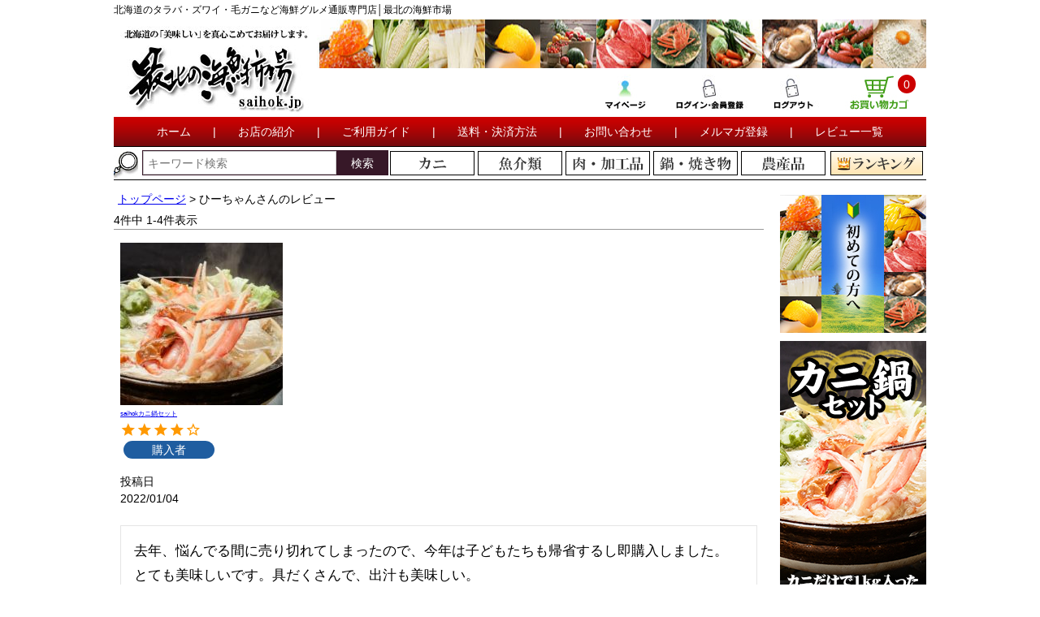

--- FILE ---
content_type: text/html;charset=UTF-8
request_url: https://www.saihok.jp/p/reviews?reviewer=6938
body_size: 17071
content:
<!DOCTYPE html>
<html lang="ja"><head>
  <meta charset="UTF-8">
  
  <meta name="_csrf" content="zoyPZZJ5IUGgsVdeCUFZbp6wDkVyVszsmZXz4i2F4RsisI4S_7i9V6NPGSONgGJqMGxtW6aGIydDb6jBrqzChhi90ygW1Ogj">
  
  <title>ひーちゃんさんのレビュー | 最北の海鮮市場</title>
  <meta name="viewport" content="width=device-width">


    <meta name="description" content="お客様のレビュー 最北の海鮮市場">
    <meta name="keywords" content="お客様のレビュー,最北の海鮮市場">
  
  <link rel="stylesheet" href="https://saihok.itembox.design/system/fs_style.css?t=20251118042547">
  <link rel="stylesheet" href="https://saihok.itembox.design/generate/theme7/fs_original.css?t=20251118042547">
  
  <link rel="canonical" href="https://www.saihok.jp/p/reviews">
  
  
  
  
  <script>
    window._FS=window._FS||{};_FS.val={"tiktok":{"enabled":false,"pixelCode":null},"recaptcha":{"enabled":false,"siteKey":null},"clientInfo":{"memberId":"guest","fullName":"ゲスト","lastName":"","firstName":"ゲスト","nickName":"ゲスト","stageId":"","stageName":"","subscribedToNewsletter":"false","loggedIn":"false","totalPoints":"","activePoints":"","pendingPoints":"","purchasePointExpiration":"","specialPointExpiration":"","specialPoints":"","pointRate":"","companyName":"","membershipCardNo":"","wishlist":"","prefecture":""},"enhancedEC":{"ga4Dimensions":{"userScope":{"login":"{@ member.logged_in @}","stage":"{@ member.stage_order @}"}},"amazonCheckoutName":"AmazonPay","measurementId":"G-LFR94LJBRN","trackingId":"UA-4301819-3","dimensions":{"dimension1":{"key":"log","value":"{@ member.logged_in @}"},"dimension2":{"key":"mem","value":"{@ member.stage_order @}"}}},"shopKey":"saihok","device":"PC","cart":{"stayOnPage":false}};
  </script>
  
  <script src="/shop/js/webstore-nr.js?t=20251118042547"></script>
  <script src="/shop/js/webstore-vg.js?t=20251118042547"></script>
  
    <script src="//r2.future-shop.jp/fs.saihok/pc/recommend.js"></script>
  
  
  
  
  
  
  
  
    <script type="text/javascript" >
      document.addEventListener('DOMContentLoaded', function() {
        _FS.CMATag('{"fs_member_id":"{@ member.id @}","fs_page_kind":"other"}')
      })
    </script>
  
  
  <!-- **OGPタグTOPページ用（note for shopping・フリーパーツ）↓↓ -->
<meta property="og:title" content="ひーちゃんさんのレビュー | 最北の海鮮市場">
<meta property="og:type" content="og:product">
<meta property="og:url" content="https://www.saihok.jp/p/reviews?reviewer&#x3D;6938">
<meta property="og:image" content="https://saihok.itembox.design/item/shop/item/saihok/design/img02/header-logo.jpg">
<meta property="og:site_name" content="最北の海鮮市場">
<meta property="og:description" content="お客様のレビュー 最北の海鮮市場">
<meta property="product:price:amount" content="">
<meta property="product:price:currency" content="JPY">
<meta property="product:product_link" content="https://www.saihok.jp/p/reviews?reviewer&#x3D;6938">

<meta name="twitter:card" content="summary_large_image" />
<meta name="twitter:site" content="@saihok_jp" />
<!-- **OGPタグTOPページ用（note for shopping・フリーパーツ）↑↑ -->
<script src='//ajax.googleapis.com/ajax/libs/jquery/3.2.1/jquery.min.js'></script>
<script>
jQuery(function($){
  $('a[href^="#"],a[href^="#to_section1"],a[href^="#to_section2"],a[href^="#to_section3"],a[href^="#to_section4"],a[href^="#to_section5"],a[href^="#to_section6"],a[href^="#to_section7"],a[href^="#to_section8"],a[href^="#to_section9"],a[href^="#cart"],a[href^="#top"],a[href^="#product_reviewParts"]').click(function() {
    // スクロールの速度
    var speed = 400; // ミリ秒で記述
    var href= $(this).attr("href");
    var target = $(href == "#" || href == "" ? 'html' : href);
    var position = target.offset().top;
    $('body,html').animate({scrollTop:position}, speed, 'swing');
    return false;
  });
});
</script>
<!--fn_サジェストリンク_js-->
<script>
  window.dataLayer = window.dataLayer || [];
  function gtag(){dataLayer.push(arguments);}
  gtag('js', new Date());
  gtag('config', 'UA-4301819-3', { 'send_page_view': false });

  var poplink3 = {
    uid: "45fbc6d3e05ebd93369ce542e8f2322d216",
    suggestCount: 3, //「候補語サジェスト」を10個表示
    searchCount: 6,
    target: "#TARGET", //INPUTタグに指定したidを記述
    gaType: "gtag", //Googleアナリティクスで測定（拡張eコマース機能を使用）
   deviceType: { desktop: 'pcia', mobile: 'spia' }
  };
  (function() {
    var s = document.createElement("script");
    s.charset = "utf-8";
    s.src = "//poplink-f.probo.biz/pl3/poplink3.js";
    document.getElementsByTagName("head")[0].appendChild(s);
  })();
</script>

<!--fn_サジェストリンク_js-->
<script async src="https://www.googletagmanager.com/gtag/js?id=G-LFR94LJBRN"></script>

<script><!--
_FS.setTrackingTag('%3C%21--+Start+5+CR.mail.rm+--%3E%0D%0A%0D%0A%3Cscript+src%3D%22%2F%2Fjmp.c-rings.net%2Fcr_effectLog-v20i.min.js%22+type%3D%22text%2Fjavascript%22%3E%3C%2Fscript%3E%0D%0A%0D%0A%3C%21--+End+5+CR.mail.rm+--%3E%0A%3C%21--+Start+7+CR.webaccess.mapping%EF%BC%88%E3%83%9E%E3%83%83%E3%83%94%E3%83%B3%E3%82%B0%E6%BA%96%E5%82%99%EF%BC%89+--%3E%0D%0A%0D%0A%3Cscript+src%3D%22%2F%2Fajax.googleapis.com%2Fajax%2Flibs%2Fjquery%2F1.11.1%2Fjquery.min.js%22%3E%3C%2Fscript%3E%0D%0A%3Cscript+src%3D%22%2F%2Fcdnjs.cloudflare.com%2Fajax%2Flibs%2Fjquery-cookie%2F1.4.1%2Fjquery.cookie.min.js%22%3E%3C%2Fscript%3E%0D%0A%3Cscript+src%3D%22%2F%2Fwww.c-rings.net%2Fcrj%2Fcr_web_access.js%22+type%3D%22text%2Fjavascript%22%3E%3C%2Fscript%3E%0D%0A%3Cscript%3E%0D%0APAC_CR_WEBACCESS.GetPACId%28%29%3B%0D%0APAC_CR_WEBACCESS.SendId%28%22b8ea874aac43873d1e73290ada103c31976f4a0bcb01b110e4727cb77c879720%22%29%3B%0D%0A%3C%2Fscript%3E%0D%0A%0D%0A%3C%21--+End+7+CR.webaccess.mapping%EF%BC%88%E3%83%9E%E3%83%83%E3%83%94%E3%83%B3%E3%82%B0%E6%BA%96%E5%82%99%EF%BC%89+--%3E%0A%3C%21--+Start+19+Yahoo%E3%82%B3%E3%83%B3%E3%83%90%E3%83%BC%E3%82%B8%E3%83%A7%E3%83%B3%E6%B8%AC%E5%AE%9A%E8%A3%9C%E5%AE%8C%E3%82%BF%E3%82%B0+--%3E%0A%0A%3Cscript+async+src%3D%22https%3A%2F%2Fs.yimg.jp%2Fimages%2Flisting%2Ftool%2Fcv%2Fytag.js%22%3E%3C%2Fscript%3E%0A%3Cscript%3E%0Awindow.yjDataLayer+%3D+window.yjDataLayer+%7C%7C+%5B%5D%3B%0Afunction+ytag%28%29+%7B+yjDataLayer.push%28arguments%29%3B+%7D%0Aytag%28%7B%22type%22%3A%22ycl_cookie%22%2C+%22config%22%3A%7B%22ycl_use_non_cookie_storage%22%3Atrue%7D%7D%29%3B%0A%3C%2Fscript%3E%0A%0A%3C%21--+End+19+Yahoo%E3%82%B3%E3%83%B3%E3%83%90%E3%83%BC%E3%82%B8%E3%83%A7%E3%83%B3%E6%B8%AC%E5%AE%9A%E8%A3%9C%E5%AE%8C%E3%82%BF%E3%82%B0+--%3E%0A%3C%21--+Google+tag+%28gtag.js%29+--%3E%0A%3Cscript+async+src%3D%22https%3A%2F%2Fwww.googletagmanager.com%2Fgtag%2Fjs%3Fid%3DAW-968761578%22%3E%3C%2Fscript%3E%0A%3Cscript%3E%0A++window.dataLayer+%3D+window.dataLayer+%7C%7C+%5B%5D%3B%0A++function+gtag%28%29%7BdataLayer.push%28arguments%29%3B%7D%0A++gtag%28%27js%27%2C+new+Date%28%29%29%3B%0A%0A++gtag%28%27config%27%2C+%27AW-968761578%27%2C+%7B+%27+allow_enhanced_conversions%27%3Atrue+%7D%29%3B%0A%3C%2Fscript%3E%0A%3C%21--+Google+Tag+Manager+--%3E%0A%3Cscript%3E%28function%28w%2Cd%2Cs%2Cl%2Ci%29%7Bw%5Bl%5D%3Dw%5Bl%5D%7C%7C%5B%5D%3Bw%5Bl%5D.push%28%7B%27gtm.start%27%3A%0Anew+Date%28%29.getTime%28%29%2Cevent%3A%27gtm.js%27%7D%29%3Bvar+f%3Dd.getElementsByTagName%28s%29%5B0%5D%2C%0Aj%3Dd.createElement%28s%29%2Cdl%3Dl%21%3D%27dataLayer%27%3F%27%26l%3D%27%2Bl%3A%27%27%3Bj.async%3Dtrue%3Bj.src%3D%0A%27https%3A%2F%2Fwww.googletagmanager.com%2Fgtm.js%3Fid%3D%27%2Bi%2Bdl%3Bf.parentNode.insertBefore%28j%2Cf%29%3B%0A%7D%29%28window%2Cdocument%2C%27script%27%2C%27dataLayer%27%2C%27GTM-TNP2P5%27%29%3B%3C%2Fscript%3E%0A%3C%21--+End+Google+Tag+Manager+--%3E%0A%3Cscript+type%3D%22text%2Fjavascript%22%3E%0Awindow.tracking+%3D+window.tracking%7C%7Cfunction%28%29%7Btracking.d%3Dtracking.d%7C%7C%5B%5D%3Btracking.d.push%28%5Btr.q%2Ctr.tr_obj%5D%29%3B%7D%0Awindow.tr%3Dwindow.tr%7C%7Cfunction%28%29%7Btr.q%3D%5B%5D%3Btr.q.push%28arguments%29%7D%3B%0Awindow.sendTrack+%3D+window.sendTrack%7C%7Cfunction%28obj%2Cevent%29%7B%0Aobj%5B%22sendId%22%5D+%3D+%22saihok.jp%22%3B%0Atr.tr_obj%3Dobj%3Btr%28%22send%22%2Cevent%29%3Btracking%28%29%3B%7D%3C%2Fscript%3E%0A%3Cscript+async+src%3D%22%2F%2Fc7.k-crm.jp%2Ftracking.js%22%3E%3C%2Fscript%3E%0A%3Cscript+type%3D%22text%2Fjavascript%22%3E%0Avar+trackBody%3D+%5B%5D%3B%0AtrackBody%5B%22userId%22%5D+%3D+%22%7B%40+member.id+%40%7D%22%3B%0AsendTrack%28trackBody%2C%22normal%22%29%3B%0A%3C%2Fscript%3E');
--></script>
</head>
<body class="fs-body-reviews-reviewer" id="fs_ReviewsByCustomer">
<script><!--
_FS.setTrackingTag('%3C%21--+Start+20+Futureshop+Cart+Recovery+--%3E%0A%0A%3Cscript%3E%0A%28function%28w%2Cd%2Cs%2Cc%2Ci%29%7Bw%5Bc%5D%3Dw%5Bc%5D%7C%7C%7B%7D%3Bw%5Bc%5D.trackingId%3Di%3B%0Avar+f%3Dd.getElementsByTagName%28s%29%5B0%5D%2Cj%3Dd.createElement%28s%29%3Bj.async%3Dtrue%3B%0Aj.src%3D%27%2F%2Fcdn.contx.net%2Fcollect.js%27%3Bf.parentNode.insertBefore%28j%2Cf%29%3B%0A%7D%29%28window%2Cdocument%2C%27script%27%2C%27contx%27%2C%27CTX-x-iGoImwh2%27%29%3B%0A%3C%2Fscript%3E%0A%0A%3C%21--+End+20+Futureshop+Cart+Recovery+--%3E%0A%0A%3C%21--+Start+8+CR.webaccess.mapping%EF%BC%88%E3%83%9E%E3%83%83%E3%83%94%E3%83%B3%E3%82%B0%E5%AE%9F%E8%A1%8C%EF%BC%89+--%3E%0D%0A%0D%0A%3Cinput+type%3D%22hidden%22+id%3D%22cr_cvkey%22+value%3D%22%7B%40+member.id+%40%7D%22+%3E%0D%0A%0D%0A%3Cscript+type%3D%22text%2Fjavascript%22%3E%0D%0A%09PAC_CR_WEBACCESS.GetKeyValue%28%27cr_cvkey%27%29%3B%0D%0A++++++++PAC_CR_WEBACCESS.SendValue%28%27-kWHMbJzK.E_%27%2C%27cr%27%29%3B%0D%0A%0D%0A%3C%2Fscript%3E+%0D%0A%0D%0A%3C%21--+End+8+CR.webaccess.mapping%EF%BC%88%E3%83%9E%E3%83%83%E3%83%94%E3%83%B3%E3%82%B0%E5%AE%9F%E8%A1%8C%EF%BC%89+--%3E%0D%0A%0A%3C%21--+Google+Tag+Manager+%28noscript%29+--%3E%0A%3Cnoscript%3E%3Ciframe+src%3D%22https%3A%2F%2Fwww.googletagmanager.com%2Fns.html%3Fid%3DGTM-TNP2P5%22%0Aheight%3D%220%22+width%3D%220%22+style%3D%22display%3Anone%3Bvisibility%3Ahidden%22%3E%3C%2Fiframe%3E%3C%2Fnoscript%3E%0A%3C%21--+End+Google+Tag+Manager+%28noscript%29+--%3E');
--></script>
<div class="fs-l-page">
<div style="width:1000px; margin:0 auto; background-color:#FFFFFF; line-height: 120%;" >
  <div class="FS2_body_text_area">
    <p class="FS2_body_text" style="text-align: left; margin: 0; padding: 4px 0;">北海道のタラバ・ズワイ・毛ガニなど海鮮グルメ通販専門店│最北の海鮮市場</p>
  </div>
  <div>
    <table width="1000" border="0" cellspacing="0" cellpadding="0">
      <tr>
        <td width="250" height="120" rowspan="2"><a href="/"><img src="https://saihok.itembox.design/item/shop/item/saihok/design/img02/header-logo.jpg" alt="最北の海鮮市場トップページへ" width="250" height="120" class="clear" /></a></td>
        <td height="60" colspan="2"><span style="margin:7px 0 2px;"><img src="https://saihok.itembox.design/item/shop/item/saihok/design/img02/header-img_750-50.jpg" alt="イメージ写真" width="750" height="60" class="clear" /></span></td>
      </tr>
      <tr>
        <td width="330"><img src="https://saihok.itembox.design/item/shop/item/saihok/design/img02/header-season.jpg" alt="ベストフード賞など数々の賞を受賞" width="330" height="60" class="clear" /></td>
        <td width="420" height="60" bgcolor="#FFFFFF"><div id="usermenu"> <a href="/my/top"> <img src="https://saihok.itembox.design/item/shop/item/saihok/design/img02/header-usermenu1.jpg" alt="マイページへのリンク" width="100" height="44" /></a> <a href="/p/login"> <img src="https://saihok.itembox.design/item/shop/item/saihok/design/img02/header-usermenu2.jpg" alt="ログインする" width="100" height="44" /></a> <a href="/p/logout"> <img src="https://saihok.itembox.design/item/shop/item/saihok/design/img02/header-usermenu3.jpg" alt="ログアウトする" width="100" height="44" /></a> <a href="/p/cart" style="position: relative; height: 44px;"> <span style="height: 44px;"><img src="https://saihok.itembox.design/item/shop/item/saihok/design/img02/header-usermenu4.jpg" alt="お買い物カゴへ" width="100" height="44" /></span> <span class="fs-client-cart-count PC_header_cartCount"></span></a> </div></td>
      </tr>
    </table>
  </div>
  <div id="navi-ber">
    <table width="1000" border="0" cellspacing="0" cellpadding="0">
      <tr>
        <td align="center"><a href="/">ホーム</a> | <a href="/c/info/welcome">お店の紹介</a> | <a href="/c/info/guide">ご利用ガイド</a> | <a href="/p/about/shipping-payment">送料・決済方法</a> | <a href="/c/info/contact">お問い合わせ</a> | <a href="/p/newsletter/subscribe">メルマガ登録</a> | <a href="/fs/saihok/ReviewList.html">レビュー一覧</a></td>
      </tr>
    </table>
  </div>
  <div style="margin:0 0 8px;">
    <table width="1000" height="40" border="0" cellspacing="0" cellpadding="0" style="border:#000 1px solid; border-left:none; border-right:none;">
      <tr>
        <td height="40" width="35" align="left" valign="middle"><img src="https://saihok.itembox.design/item/shop/item/saihok/design/img02/item-menu-0.jpg" alt="商品カテゴリ" width="30" height="40" /></td>
        
        <!--キーワード検索-->
        <td align="left" valign="middle"><div class="fs-p-headerNavigation__search fs-p-searchForm" style="position: relative; width: 303px;">
            <form action="/p/search" method="get">
              <span style="display: flex; align-items: stretch; border: 1px solid #371828; background: #371828;">
              <input type="text" name="keyword" maxlength="208" placeholder="キーワード検索"
 class="fs-p-inputGroup__input" style="width: calc(100% - 2.2em); height: 29px;" id="TARGET">
              <button type="submit" class="fs-p-searchForm__button fs-p-inputGroup__button" style="overflow: hidden; position: relative; width: 5em; background: #371828; border: none; color: #ffffff;">検索</button>
              </span>
            </form>
          </div></td>
        <!--キーワード検索-->
        
        <td width="108" align="center" valign="middle"><a href="/fs/saihok/c/01"><img src="https://saihok.itembox.design/item/shop/item/saihok/design/img02/item-menu01.gif" alt="カニカテゴリ" width="104" height="30" style="margin:2px" /></a></td>
        <td width="108" align="center" valign="middle"><a href="/fs/saihok/c/02"><img src="https://saihok.itembox.design/item/shop/item/saihok/design/img02/item-menu02.gif" alt="魚介類カテゴリ" width="104" height="30" style="margin:2px" /></a></td>
        <td width="108" align="center" valign="middle"><a href="/fs/saihok/c/03"><img src="https://saihok.itembox.design/item/shop/item/saihok/design/img02/item-menu03.gif" alt="肉・加工品カテゴリ" width="104" height="30" style="margin:2px" /></a></td>
        <td width="108" align="center" valign="middle"><a href="/fs/saihok/c/04"><img src="https://saihok.itembox.design/item/shop/item/saihok/design/img02/item-menu04.gif" alt="鍋・焼き物カテゴリ" width="104" height="30" style="margin:2px" /></a></td>
        <td width="108" align="center" valign="middle"><a href="/fs/saihok/c/06"><img src="https://saihok.itembox.design/item/shop/item/saihok/design/img02/item-menu06.gif" alt="農産品カテゴリ" width="104" height="30" style="margin:2px" /></a></td>
        <!--<td width="108" align="center" valign="middle"><a href="/fs/saihok/c/05"><img src="https://saihok.itembox.design/item/shop/item/saihok/design/img02/item-menu08.gif" alt="blanc" width="104" height="30" style="margin:2px" /></a></td>-->
        <td width="122" align="center" valign="middle"><a href="/f/contents/ranking"><img src="https://saihok.itembox.design/item/shop/item/saihok/design/img02/item-menu07.gif" alt="ランキング" width="114" height="30" style="margin:2px" /></a></td>
      </tr>
    </table>
  </div>
  <script type="text/javascript"><!--
try{
_rcmdjp._displayHistory({
template:'fs_history-5' // テンプレート名
});
}catch(err){}
//--></script> 
</div>

<main class="PC_page_2column"><div class="PC_product_body1"><!-- **パンくずリストパーツ （システムパーツ） ↓↓ -->
<nav class="fs-c-breadcrumb">
<ol class="fs-c-breadcrumb__list">
<li class="fs-c-breadcrumb__listItem">
<a href="/">トップページ</a>
</li>
<li class="fs-c-breadcrumb__listItem">
ひーちゃんさんのレビュー
</li>
</ol>
</nav>
<!-- **パンくずリストパーツ （システムパーツ） ↑↑ -->
<div id="fs-page-error-container" class="fs-c-panelContainer">
  
  
</div>
<!-- **会員レビュー一覧（システムパーツ）↓↓ -->
<div class="fs-c-history">
  
    
      <div class="fs-c-listControl">
<div class="fs-c-listControl__status">
<span class="fs-c-listControl__status__total">4<span class="fs-c-listControl__status__total__label">件中</span></span>
<span class="fs-c-listControl__status__indication">1<span class="fs-c-listControl__status__indication__separator">-</span>4<span class="fs-c-listControl__status__indication__label">件表示</span></span>
</div>
</div>
    
  
  <ul class="fs-c-reviewList">
    
    <li class="fs-c-reviewList__item" data-product-id="156">
      <div class="fs-c-reviewList__item__product fs-c-reviewProduct">
        
          
            <div class="fs-c-reviewProduct__image fs-c-productImage">
              <a href="/c/00/04/0150">  
                <img src="https://saihok.itembox.design/product/001/000000000156/000000000156-01-s.jpg?t&#x3D;20251224173824" alt="saihokカニ鍋セット" class="fs-c-reviwewProduct__image__image fs-c-productImage__image">
              </a>
            </div>
          
        
        <div class="fs-c-reviewProduct__info">
          <div class="fs-c-productName">
            
              <a href="/c/00/04/0150">
                <div class="fs-c-productName__name">saihokカニ鍋セット</div>
              </a>
            
          </div>
        </div>
      </div>
      <div class="fs-c-reviewList__item__info fs-c-reviewInfo">
        <div class="fs-c-reviewRating">
          <div class="fs-c-reviewInfo__stars fs-c-reviewStars" data-ratingCount="4.0"></div>
        </div>
        
          <div class="fs-c-reviewInfo__reviewer fs-c-reviewer">  
            <div class="fs-c-reviewer__status"><span class="fs-c-reviewerStatus">購入者</span></div>
          </div>
        
        <dl class="fs-c-reviewInfo__date">
          <dt>投稿日</dt>
          <dd>
            <time datetime="2022-01-04" class="fs-c-time">
              2022/01/04
            </time>
          </dd>
        </dl>
      </div> 
      <div class="fs-c-reviewList__item__body fs-c-reviewBody">去年、悩んでる間に売り切れてしまったので、今年は子どもたちも帰省するし即購入しました。
とても美味しいです。具だくさんで、出汁も美味しい。
最後は、ご飯と卵で雑炊にして、お鍋カラカラに！二人では多いけど、大人六人でゆっくり食べれました。</div>
   <span data-id="fs-analytics" data-eec="{&quot;price&quot;:9800,&quot;fs-select_content-price&quot;:9800,&quot;fs-begin_checkout-price&quot;:9800,&quot;fs-remove_from_cart-price&quot;:9800,&quot;category&quot;:&quot;商品一覧/鍋・焼き&quot;,&quot;name&quot;:&quot;saihokカニ鍋セット&quot;,&quot;list_name&quot;:&quot;ひーちゃんさ&quot;,&quot;quantity&quot;:1,&quot;id&quot;:&quot;0150&quot;,&quot;brand&quot;:&quot;最北の海&quot;,&quot;fs-add_to_cart-price&quot;:9800}" data-ga4="{&quot;item_list_name&quot;:&quot;ひーちゃ&quot;,&quot;currency&quot;:&quot;JPY&quot;,&quot;item_list_id&quot;:&quot;product&quot;,&quot;value&quot;:9800,&quot;items&quot;:[{&quot;fs-add_to_cart-price&quot;:9800,&quot;fs-begin_checkout-price&quot;:9800,&quot;fs-select_content-price&quot;:9800,&quot;fs-select_item-price&quot;:9800,&quot;item_name&quot;:&quot;saihokカニ鍋セット&quot;,&quot;item_list_name&quot;:&quot;ひーちゃ&quot;,&quot;fs-add_payment_info-price&quot;:9800,&quot;currency&quot;:&quot;JPY&quot;,&quot;quantity&quot;:1,&quot;price&quot;:9800,&quot;item_brand&quot;:&quot;最北&quot;,&quot;item_category2&quot;:&quot;鍋・焼き物（かに&quot;,&quot;item_id&quot;:&quot;0150&quot;,&quot;fs-remove_from_cart-price&quot;:9800,&quot;item_category&quot;:&quot;商品一覧&quot;,&quot;item_list_id&quot;:&quot;product&quot;,&quot;fs-view_item-price&quot;:9800}]}" data-category-eec="{&quot;0150&quot;:{&quot;type&quot;:&quot;1&quot;}}" data-category-ga4="{&quot;0150&quot;:{&quot;type&quot;:&quot;1&quot;}}""></span>
    </li>
    
    <li class="fs-c-reviewList__item" data-product-id="20">
      <div class="fs-c-reviewList__item__product fs-c-reviewProduct">
        
          
            <div class="fs-c-reviewProduct__image fs-c-productImage">
              <a href="/c/00/06/0086">  
                <img src="https://saihok.itembox.design/product/000/000000000020/000000000020-01-s.jpg?t&#x3D;20251224173824" alt="" class="fs-c-reviwewProduct__image__image fs-c-productImage__image">
              </a>
            </div>
          
        
        <div class="fs-c-reviewProduct__info">
          <div class="fs-c-productName">
            
              <a href="/c/00/06/0086">
                <div class="fs-c-productName__name">インカのめざめ1kg</div>
              </a>
            
          </div>
        </div>
      </div>
      <div class="fs-c-reviewList__item__info fs-c-reviewInfo">
        <div class="fs-c-reviewRating">
          <div class="fs-c-reviewInfo__stars fs-c-reviewStars" data-ratingCount="4.0"></div>
        </div>
        
          <div class="fs-c-reviewInfo__reviewer fs-c-reviewer">  
            <div class="fs-c-reviewer__status"><span class="fs-c-reviewerStatus">購入者</span></div>
          </div>
        
        <dl class="fs-c-reviewInfo__date">
          <dt>投稿日</dt>
          <dd>
            <time datetime="2021-05-05" class="fs-c-time">
              2021/05/05
            </time>
          </dd>
        </dl>
      </div> 
      <div class="fs-c-reviewList__item__body fs-c-reviewBody">孫が、も！も！と、まだ芋と言えないのですが大好きです。
リピートです。</div>
   <span data-id="fs-analytics" data-eec="{&quot;price&quot;:1580,&quot;fs-select_content-price&quot;:1580,&quot;fs-begin_checkout-price&quot;:1580,&quot;fs-remove_from_cart-price&quot;:1580,&quot;category&quot;:&quot;商品一覧/農産品（&quot;,&quot;name&quot;:&quot;インカのめざめ1kg&quot;,&quot;list_name&quot;:&quot;ひーちゃんさ&quot;,&quot;quantity&quot;:1,&quot;id&quot;:&quot;0086&quot;,&quot;brand&quot;:&quot;最北の海&quot;,&quot;fs-add_to_cart-price&quot;:1580}" data-ga4="{&quot;item_list_name&quot;:&quot;ひーちゃ&quot;,&quot;currency&quot;:&quot;JPY&quot;,&quot;item_list_id&quot;:&quot;product&quot;,&quot;value&quot;:1580,&quot;items&quot;:[{&quot;fs-add_to_cart-price&quot;:1580,&quot;fs-begin_checkout-price&quot;:1580,&quot;fs-select_content-price&quot;:1580,&quot;fs-select_item-price&quot;:1580,&quot;item_name&quot;:&quot;インカのめざめ1kg&quot;,&quot;item_list_name&quot;:&quot;ひーちゃ&quot;,&quot;fs-add_payment_info-price&quot;:1580,&quot;currency&quot;:&quot;JPY&quot;,&quot;quantity&quot;:1,&quot;price&quot;:1580,&quot;item_brand&quot;:&quot;最北&quot;,&quot;item_category2&quot;:&quot;農産品（とうもろ&quot;,&quot;item_id&quot;:&quot;0086&quot;,&quot;fs-remove_from_cart-price&quot;:1580,&quot;item_category&quot;:&quot;商品一覧&quot;,&quot;item_list_id&quot;:&quot;product&quot;,&quot;fs-view_item-price&quot;:1580}]}" data-category-eec="{&quot;0086&quot;:{&quot;type&quot;:&quot;1&quot;}}" data-category-ga4="{&quot;0086&quot;:{&quot;type&quot;:&quot;1&quot;}}""></span>
    </li>
    
    <li class="fs-c-reviewList__item" data-product-id="728">
      <div class="fs-c-reviewList__item__product fs-c-reviewProduct">
        
          
            <div class="fs-c-reviewProduct__image fs-c-productImage">
              <a href="/c/00/03/0651">  
                <img src="https://saihok.itembox.design/product/007/000000000728/000000000728-01-s.jpg?t&#x3D;20251224173824" alt="" class="fs-c-reviwewProduct__image__image fs-c-productImage__image">
              </a>
            </div>
          
        
        <div class="fs-c-reviewProduct__info">
          <div class="fs-c-productName">
            
              <a href="/c/00/03/0651">
                <div class="fs-c-productName__name">saihokローストビーフ丼のもと</div>
              </a>
            
          </div>
        </div>
      </div>
      <div class="fs-c-reviewList__item__info fs-c-reviewInfo">
        <div class="fs-c-reviewRating">
          <div class="fs-c-reviewInfo__stars fs-c-reviewStars" data-ratingCount="5.0"></div>
        </div>
        
          <div class="fs-c-reviewInfo__reviewer fs-c-reviewer">  
            <div class="fs-c-reviewer__status"><span class="fs-c-reviewerStatus">購入者</span></div>
          </div>
        
        <dl class="fs-c-reviewInfo__date">
          <dt>投稿日</dt>
          <dd>
            <time datetime="2021-05-05" class="fs-c-time">
              2021/05/05
            </time>
          </dd>
        </dl>
      </div> 
      <div class="fs-c-reviewList__item__body fs-c-reviewBody">初めて購入しました。ローストビーフが好きな娘が一年以上ぶりで帰省。食べさせてくて！
美味しい！と丼にしたご飯もペロリと平らげてました。</div>
   <span data-id="fs-analytics" data-eec="{&quot;price&quot;:3980,&quot;fs-select_content-price&quot;:3980,&quot;fs-begin_checkout-price&quot;:3980,&quot;fs-remove_from_cart-price&quot;:3980,&quot;category&quot;:&quot;商品一覧/肉・加工&quot;,&quot;name&quot;:&quot;saihokローストビーフ丼のもと&quot;,&quot;list_name&quot;:&quot;ひーちゃんさ&quot;,&quot;quantity&quot;:1,&quot;id&quot;:&quot;0651&quot;,&quot;brand&quot;:&quot;最北の海&quot;,&quot;fs-add_to_cart-price&quot;:3980}" data-ga4="{&quot;item_list_name&quot;:&quot;ひーちゃ&quot;,&quot;currency&quot;:&quot;JPY&quot;,&quot;item_list_id&quot;:&quot;product&quot;,&quot;value&quot;:3980,&quot;items&quot;:[{&quot;fs-add_to_cart-price&quot;:3980,&quot;fs-begin_checkout-price&quot;:3980,&quot;fs-select_content-price&quot;:3980,&quot;fs-select_item-price&quot;:3980,&quot;item_name&quot;:&quot;saihokローストビーフ丼のもと&quot;,&quot;item_list_name&quot;:&quot;ひーちゃ&quot;,&quot;fs-add_payment_info-price&quot;:3980,&quot;currency&quot;:&quot;JPY&quot;,&quot;quantity&quot;:1,&quot;price&quot;:3980,&quot;item_brand&quot;:&quot;最北&quot;,&quot;item_category2&quot;:&quot;肉・加工品（ジン&quot;,&quot;item_id&quot;:&quot;0651&quot;,&quot;fs-remove_from_cart-price&quot;:3980,&quot;item_category&quot;:&quot;商品一覧&quot;,&quot;item_list_id&quot;:&quot;product&quot;,&quot;fs-view_item-price&quot;:3980}]}" data-category-eec="{&quot;0651&quot;:{&quot;type&quot;:&quot;1&quot;}}" data-category-ga4="{&quot;0651&quot;:{&quot;type&quot;:&quot;1&quot;}}""></span>
    </li>
    
    <li class="fs-c-reviewList__item" data-product-id="283">
      <div class="fs-c-reviewList__item__product fs-c-reviewProduct">
        
          
            <div class="fs-c-reviewProduct__image fs-c-productImage">
              <a href="/c/00/03/0436">  
                <img src="https://saihok.itembox.design/product/002/000000000283/000000000283-01-s.jpg?t&#x3D;20251224173824" alt="" class="fs-c-reviwewProduct__image__image fs-c-productImage__image">
              </a>
            </div>
          
        
        <div class="fs-c-reviewProduct__info">
          <div class="fs-c-productName">
            
              <a href="/c/00/03/0436">
                <div class="fs-c-productName__name">Saihok「まるごとチキン」スープカレー×10パックセット</div>
              </a>
            
          </div>
        </div>
      </div>
      <div class="fs-c-reviewList__item__info fs-c-reviewInfo">
        <div class="fs-c-reviewRating">
          <div class="fs-c-reviewInfo__stars fs-c-reviewStars" data-ratingCount="5.0"></div>
        </div>
        
          <div class="fs-c-reviewInfo__reviewer fs-c-reviewer">  
            <div class="fs-c-reviewer__status"><span class="fs-c-reviewerStatus">購入者</span></div>
          </div>
        
        <dl class="fs-c-reviewInfo__date">
          <dt>投稿日</dt>
          <dd>
            <time datetime="2021-01-05" class="fs-c-time">
              2021/01/05
            </time>
          </dd>
        </dl>
      </div> 
      <div class="fs-c-reviewList__item__body fs-c-reviewBody">リピート、リピートです。他のスープカレーも食べてみましたが、やはりこれが一番！
またまたリピートです。</div>
   <span data-id="fs-analytics" data-eec="{&quot;price&quot;:7000,&quot;fs-select_content-price&quot;:7000,&quot;fs-begin_checkout-price&quot;:7000,&quot;fs-remove_from_cart-price&quot;:7000,&quot;category&quot;:&quot;商品一覧/肉・加工&quot;,&quot;name&quot;:&quot;Saihok「まるごとチキン」スープカレー×10パックセット&quot;,&quot;list_name&quot;:&quot;ひーちゃんさ&quot;,&quot;quantity&quot;:1,&quot;id&quot;:&quot;0436&quot;,&quot;brand&quot;:&quot;最北の海&quot;,&quot;fs-add_to_cart-price&quot;:7000}" data-ga4="{&quot;item_list_name&quot;:&quot;ひーちゃ&quot;,&quot;currency&quot;:&quot;JPY&quot;,&quot;item_list_id&quot;:&quot;product&quot;,&quot;value&quot;:7000,&quot;items&quot;:[{&quot;fs-add_to_cart-price&quot;:7000,&quot;fs-begin_checkout-price&quot;:7000,&quot;fs-select_content-price&quot;:7000,&quot;fs-select_item-price&quot;:7000,&quot;item_name&quot;:&quot;Saihok「まるごとチキン」スープカレー×10パックセット&quot;,&quot;item_list_name&quot;:&quot;ひーちゃ&quot;,&quot;fs-add_payment_info-price&quot;:7000,&quot;currency&quot;:&quot;JPY&quot;,&quot;quantity&quot;:1,&quot;price&quot;:7000,&quot;item_brand&quot;:&quot;最北&quot;,&quot;item_category2&quot;:&quot;肉・加工品（ジン&quot;,&quot;item_id&quot;:&quot;0436&quot;,&quot;fs-remove_from_cart-price&quot;:7000,&quot;item_category&quot;:&quot;商品一覧&quot;,&quot;item_list_id&quot;:&quot;product&quot;,&quot;fs-view_item-price&quot;:7000}]}" data-category-eec="{&quot;0436&quot;:{&quot;type&quot;:&quot;1&quot;}}" data-category-ga4="{&quot;0436&quot;:{&quot;type&quot;:&quot;1&quot;}}""></span>
    </li>
    
  </ul>
  
    
      <div class="fs-c-listControl">
<div class="fs-c-listControl__status">
<span class="fs-c-listControl__status__total">4<span class="fs-c-listControl__status__total__label">件中</span></span>
<span class="fs-c-listControl__status__indication">1<span class="fs-c-listControl__status__indication__separator">-</span>4<span class="fs-c-listControl__status__indication__label">件表示</span></span>
</div>
</div>
    
  
</div>
<!-- **会員レビュー一覧（システムパーツ）↑↑ --></div>
<div class="PC_product_body2"><!--PC_ページ_サイドメニュー-->
<td style="width:200px;" valign="top">

<!-- 年末 -->
<!-- 
<div style="margin:10px 0;"><img src="https://saihok.itembox.design/item/shop/item/saihok/design/img02/side-saimatsu.jpg" alt="年内のお承り" width="180" border="0" /><br />
</div>
<!-- 年末 -->

	
<div style="margin:10px 0;"><a href="https://www.saihok.jp/c/info/welcome"><img src="https://saihok.itembox.design/item/shop/item/saihok/design/img01/hajimete01.jpg" alt="【初めての方へ】" width="180" border="0" /></a><br />
</div>


	
<!--イベントバナー-->

<div style="margin:10px 0;" id="eventbanner"><a href="/c/00/04/0150"><img src="https://saihok.itembox.design/item/img/banner/180-600/b0150.jpg" alt="カニ鍋セット" width="180" border="0" onclick="gtag('event', 'click', {'event_category': 'banner','event_label': 'イベントバナー','value': '1'});" /></a><br />
</div>
<!--イベントバナー-->

<!-- 特集 -->
<!--
<div style="margin:10px 0;"><a href="/c/special/titinohi"><img src="https://saihok.itembox.design/item/img/banner/180-180/titinohi.jpg" alt="父の日特集" width="180" border="0" /></a><br />
</div>
<!-- 特集 -->

<!--
<div style="margin:10px 0;"><a     href="https://paypay.ne.jp/event/paypay-jumbo-20201114/"><img src="https://saihok.itembox.design/item/img/banner/paypay/PPjumbo_banner_store_02.png" alt="【初めての方へ】" width="180" border="0" /></a><br />
</div>
-->    

 
<!--
<div style="margin:10px 0;"><a href="/c/special/titinohi/"><img src="https://saihok.itembox.design/item/img/banner/180-180/titinohi.jpg" alt="2020年父の日特集" width="180" border="0" /></a><br />
</div>
-->

<div style="margin:10px 0;"><a href="/p/reviews"><img src="https://saihok.itembox.design/item/shop/item/saihok/design/img01/hajimete02.gif" alt="レビュー一覧へ" width="180" border="0" /></a><br />
</div>

<div style="margin:15px 0;">
<table width="180" border="0" cellpadding="0">
<tr>
<td colspan="3" align="center">
<img src="https://saihok.itembox.design/item/shop/item/saihok/design/img02/pay1.gif" width="180" height="50" alt="セキュリティ案内" /><br />
</td>
</tr>
<tr>
<td align="center">
<a href="/c/info/news/news11"><img src="https://saihok.itembox.design/item/shop/item/saihok/design/img02/side-amazon3.gif" alt="Amazon Pay" width="180" border="0" style="margin:10px 0;"></a></td>
</tr>
<tr>
<td colspan="3" align="center">
<font style="line-height:23px; font-size:16px;">お持ちのアカウントで<br>お買い物頂けます。</font><br>
</td>
</tr>
	
<!-- アップルペイ注記 ここから -->
<!--
<tr>
<td colspan="3" align="left">
<font style="line-height:20px; font-size:14px; color:#F00;">
※現在、Apple payは一時的にご利用いただけません。<br>
<a href="/c/info/applepay" target="_blank">⇒ 詳しくはこちら</a></font>
</td>
</tr>
<!-- アップルペイ注記 ここまで -->
	
</table>
<!--img src="https://saihok.itembox.design/item/shop/item/saihok/design/img02/pay2.gif" width="180" height="60" alt="ご利用ガイド一覧" /><br-->
</div>

<div style="margin:15px 0;">
    <table width="180" border="0" cellspacing="0" cellpadding="0">
            <tr>
              <td><img src="https://saihok.itembox.design/item/shop/item/saihok/design/img02/site-item-icon0.gif" alt="商品カテゴリ" width="180" height="30" /></td>
            </tr>
            <tr>
              <td align="center"><a href="/c/00/01"><img style="border-bottom:#000 solid 1px; margin:3px 0;" src="https://saihok.itembox.design/item/shop/item/saihok/design/img02/site-item-icon1.gif" alt="カニカテゴリ" width="180" height="30" /></a></td>
            </tr>
            <tr>
              <td align="center"><a href="/c/00/01/12"><img style="border-bottom:#ccc solid 1px; padding:0;" src="https://saihok.itembox.design/item/shop/item/saihok/design/img02/site-item-icon7.gif" alt="タラバガニカテゴリ" width="180" height="30" /></a></td>
            </tr>
             <tr>
              <td align="center"><a href="/c/00/01/13"><img style="border-bottom:#ccc solid 1px; padding:0;" src="https://saihok.itembox.design/item/shop/item/saihok/design/img02/site-item-icon8.gif" alt="ズワイガニカテゴリ" width="180" height="30" /></a></td>
            </tr>
             <tr>
              <td align="center"><a href="/c/00/01/11"><img style="border-bottom:#ccc solid 1px; padding:0;" src="https://saihok.itembox.design/item/shop/item/saihok/design/img02/site-item-icon9.gif" alt="毛ガニカテゴリ" width="180" height="30" /></a></td>
            </tr>


            <tr>


              <td align="center"><a href="/c/00/01/14"><img style="border-bottom:#000 solid 1px; padding:0;" src="https://saihok.itembox.design/item/shop/item/saihok/design/img02/site-item-icon10.gif" alt="花咲ガニカテゴリ" width="180" height="30" /></a></td>
            </tr>                                  
            <tr>
              <td align="center"><a href="/c/00/02"><img style="border-bottom:#000 solid 1px; margin:3px 0;" src="https://saihok.itembox.design/item/shop/item/saihok/design/img02/site-item-icon2.gif" alt="魚介カテゴリ" width="180" height="30" /></a></td>
            </tr>
            <tr>
              <td align="center"><a href="/c/00/03"><img style="border-bottom:#000 solid 1px; margin:3px 0;" src="https://saihok.itembox.design/item/shop/item/saihok/design/img02/site-item-icon3.gif" alt="肉・加工品カテゴリ" width="180" height="30" /></a></td>
            </tr>
            <tr>
              <td align="center"><a href="/c/00/04"><img style="border-bottom:#000 solid 1px; margin:3px 0;" src="https://saihok.itembox.design/item/shop/item/saihok/design/img02/site-item-icon4.gif" alt="鍋・焼き物カテゴリ" width="180" height="30" /></a></td>
            </tr>
            <!--<tr>
              <td align="center"><a href="/c/00/05"><img style="border-bottom:#000 solid 1px; margin:3px 0;" src="https://saihok.itembox.design/item/shop/item/saihok/design/img02/site-item-icon5.gif" alt="スイーツカテゴリ" width="180" height="30" /></a></td>
            </tr>-->
            <tr>
              <td align="center"><a href="/c/00/06"><img src="https://saihok.itembox.design/item/shop/item/saihok/design/img02/site-item-icon6.gif" alt="農産品カテゴリ" width="180" height="30" /></a></td>
            </tr>
            <tr>
              <td align="center"><img src="https://saihok.itembox.design/item/shop/item/saihok/design/img02/site-item-icon00.gif" alt="飾り" width="180" height="10" /></td>
            </tr>
    </table>
  </div>
        <div style="margin:15px 0;">
          <table width="180" border="0" cellspacing="0" cellpadding="0">
            <tr>
              <td><img src="https://saihok.itembox.design/item/shop/item/saihok/design/img02/info-t2.gif" width="180" height="38" alt="ご利用ガイド" /></td>
              </tr>
            <tr>
              <td><table width="100%" border="0" cellspacing="0" cellpadding="0" style="border-style: solid; border-color:#333333; border-width:0 1px 1px 1px; background-color:#f7f3ec;">
                <tr>
                  <td align="center" style="margin:auto;"><a href="/c/info/welcome"><img src="https://saihok.itembox.design/item/shop/item/saihok/design/img02/infomenu_01.gif" width="170" height="37" alt="初めてのお客様へ" /></a></td>
                  </tr>
                <tr>
                  <td align="center" style="margin:auto;"><a href="/c/info/guide"><img src="https://saihok.itembox.design/item/shop/item/saihok/design/img02/infomenu_02.gif" width="170" height="37" alt="お買い物方法" /></a></td>
                  </tr>
                <tr>
                  <td align="center" style="margin:auto;"><a href="/c/info/PostageSettleList"><img src="https://saihok.itembox.design/item/shop/item/saihok/design/img02/infomenu_03.gif" width="170" height="37" alt="送料・決済方法について" /></a></td>
                  </tr>
                <tr>
                  <td align="center" style="margin:auto;"><a href="/p/about/terms"><img src="https://saihok.itembox.design/item/shop/item/saihok/design/img02/infomenu_04.gif" width="170" height="37" alt="特定商取引法表示" /></a></td>
                  </tr>
                <tr>
                  <td align="center" style="margin:auto;"><a href="/p/about/points"><img src="https://saihok.itembox.design/item/shop/item/saihok/design/img02/infomenu_05.gif" width="170" height="37" alt="会員ポイントについて" /></a></td>
                  </tr>
                <tr>
                  <td align="center" style="margin:auto;"><a href="/p/about/privacy-policy"><img src="https://saihok.itembox.design/item/shop/item/saihok/design/img02/infomenu_06.gif" width="170" height="37" alt="個人情報の取り扱い" /></a></td>
                  </tr>

                <tr>
                  <td align="center" style="margin:auto;"><a href="/c/info/faq"><img src="https://saihok.itembox.design/item/shop/item/saihok/design/img02/infomenu_07.gif" width="170" height="37" alt="よくある質問（Q&A）" /></a></td>
                  </tr>
                <tr>
                  <td align="center" style="margin:auto;"><a href="/c/info/contact"><img src="https://saihok.itembox.design/item/shop/item/saihok/design/img02/infomenu_08.gif" width="170" height="37" alt="お問合せ" /></a></td>
                  </tr>
                <tr>
                  <td align="center" style="margin:auto;"><a href="/p/newsletter/subscribe"><img src="https://saihok.itembox.design/item/shop/item/saihok/design/img02/infomenu_09.gif" width="170" height="37" alt="メルマガ登録・解除" /></a></td>
                  </tr>
                <tr>
                  <td align="center" style="margin:auto;"><a href="/c/info/rakuten"><img src="https://saihok.itembox.design/item/shop/item/saihok/design/img02/infomenu_10.gif" width="170" height="37" alt="楽天市場支店について" /></a></td>
                  </tr>
                <tr>
                  <td align="center" style="margin:auto;"><a href="/c/info/dena"><img src="https://saihok.itembox.design/item/shop/item/saihok/design/img02/infomenu_11.gif" width="170" height="38" alt="DeNA支店について" /></a></td>
                  </tr>
                <tr>
                  <td align="center" style="margin:auto;"><a href="/c/info/news"><img src="https://saihok.itembox.design/item/shop/item/saihok/design/img02/infomenu_13.gif" width="170" height="37" alt="当店からのお知らせ" /></a></td>
                  </tr>
                <tr>
                  <td height="46" align="center" style="margin:auto;"><a href="/c/info"><img src="https://saihok.itembox.design/item/shop/item/saihok/design/img02/infomenu_12.gif" width="170" height="26" alt="ご利用ガイド一覧" /></a></td>
                  </tr>
                </table></td>
              </tr>
            </table>
          </div>
        <div style="margin:15px 0;">
          <table width="180" border="0" cellpadding="0">
  <tr>
    <td align="center"><img src="https://saihok.itembox.design/item/shop/item/saihok/design/img02/security-1.gif" width="180" height="57" alt="セキュリティ案内" /><br />
<!--  サイトシールスクリプト -->
          <div style="margin:10px 0;">
      <!--***** サイトシールスクリプト *****-->
<table width="115" border="0" cellpadding="2" cellspacing="0" title="このマークは、ウェブサイトの大切なデータを暗号化で守られている信頼の証です。">
<tr>
<td width="115" align="center" valign="top"> <div id="ss_gmo_globalsign_secured_site_seal" oncontextmenu="return false;" style="width:115px; height:55px"> <img id="ss_gmo_globalsign_img" src="[data-uri]" alt="" onclick="ss_open_profile()" style="cursor:pointer; border:0; width:100%" > </div>
<script> window.addEventListener('load', () => { let s = document.createElement("script"); s.src = "https://seal.atlas.globalsign.com/gss/one/seal?image=seal_alpha_115-55.gif&brand=alpha"; document.body.appendChild(s); }); </script><a href="http://www.toritonssl.com/" target="_blank" style="color:#000000; text-decoration:none; font:bold 12px 'ＭＳ ゴシック',sans-serif; letter-spacing:.5px; text-align:center; margin:0px; padding:0px;">SSL/TLSとは?</a>
</td>
</tr>
</table>
<!--***** /サイトシールスクリプト *****-->
      </div>
      <div style="margin:10px 0;">
        <span id="ss_img_wrapper_115-55_image_ja2"> <a href="/c/info/news/news16"><img src="https://saihok.itembox.design/item/shop/item/saihok/design/img02/side-security.gif" alt="セキュリティー強化済み" width="130" height="70" style="margin:10px 0;" border="0" /></a><a href="http://www.toritonssl.com/" target="_blank" title="SSL Certificate"></a></span>
        <script type="text/javascript" src="//seal.alphassl.com/SiteSeal/alpha_image_115-55_ja.js" defer="defer"></script>
      </div>

<!-- サイトシールスクリプト -->


      <img src="https://saihok.itembox.design/item/shop/item/saihok/design/img02/security-2.gif" width="180" height="69" alt="ご利用ガイド一覧" ></td>
  </tr>
</table></div>
</td>
<!--PC_ページ_サイドメニュー-->
</div></main>
<div style="margin:5px auto;" class="footerRanking">
<center>
<table width="1000" border="0" cellspacing="0" cellpadding="0">
  <tr style="vertical-align: baseline;">
    <td>


<div style=" width:1000px; border:#999 1px solid; position:relative;"><img class="clear" src="https://saihok.itembox.design/item/shop/item/saihok/design/img02/rank00.jpg" width="1000" height="31" /></br>
  <table class="contentLayer" width="1000" height="220" border="0" cellspacing="0" cellpadding="0">
      <tr>
        <td class="ranking" valign="top" align="center"><div style=" height:220px;">
          <script type="text/javascript"><!--
			try{ _rcmdjp._displayRanking({
			type:'pv', // ランキング種別 
			span:'day', // 期間 
			template:'fs_ranking_G_category-3' // テンプレート種類 
			});}catch(err){}//-->
			</script>
        </div></td>
      </tr>
    </table>

<img class="clear" src="https://saihok.itembox.design/item/shop/item/saihok/design/img02/rank01-1.jpg?t=2024082316511261" width="1000" height="31" /><br>
  <table class="contentLayer" width="1000" height="220" border="0" cellspacing="0" cellpadding="0">
      <tr>
        <td class="ranking" valign="top" align="center"><div style=" height:220px;">
          <script type="text/javascript"><!--
			try{ _rcmdjp._displayRanking({
			type:'pv', // ランキング種別 
			span:'week', // 期間
            category:'kani', // カテゴリランキング
			template:'fs_ranking_G_category-3' // テンプレート種類 
			});}catch(err){}//-->
			</script>
        </div></td>
      </tr>
    </table>
    
    <table width="1000" border="0" cellspacing="0" cellpadding="0">
      <tr style="vertical-align: baseline;">
       <td width="500"><img class="clear" src="https://saihok.itembox.design/item/shop/item/saihok/design/img02/rank02.jpg" width="500" height="31" />
       <div style=" height:200px; width:500px; border-right:#999 solid 1px;">

		<!-- **ランキング（futureRecommend）（フリーパーツ）↓↓ -->
		<script type="text/javascript">
		try{
		  _rcmdjp._displayRanking({
		    type:'pv', // ランキング種別
		    span:'week', // 期間
		    category:'gyokai', // カテゴリランキング
		    template:'fs_header-ranking-2'
		  });
		}catch(err){}
		</script>
		<!-- **ランキング（futureRecommend）（フリーパーツ）↑↑ -->

          </div></td>
        <td width="500"><img src="https://saihok.itembox.design/item/shop/item/saihok/design/img02/rank05.jpg" alt="" width="500" height="31" class="clear" />
          <div style=" height:200px;">

		<!-- **ランキング（futureRecommend）（フリーパーツ）↓↓ -->
		<script type="text/javascript">
		try{
		  _rcmdjp._displayRanking({
		    type:'pv', // ランキング種別
		    span:'week', // 期間
		    category:'nabeyaki', // カテゴリランキング
		    template:'fs_header-ranking-2'
		  });
		}catch(err){}
		</script>
		<!-- **ランキング（futureRecommend）（フリーパーツ）↑↑ -->

          </div></td>
      </tr>
      <tr style="vertical-align: baseline;">
        <td><img src="https://saihok.itembox.design/item/shop/item/saihok/design/img02/rank03.jpg" alt="" width="500" height="31" class="clear" />
          <div style=" height:200px; width:500px; border-right:#999 solid 1px;">
            
		<!-- **ランキング（futureRecommend）（フリーパーツ）↓↓ -->
		<script type="text/javascript">
		try{
		  _rcmdjp._displayRanking({
		    type:'pv', // ランキング種別
		    span:'week', // 期間
		    category:'nikukakou', // カテゴリランキング
		    template:'fs_header-ranking-2'
		  });
		}catch(err){}
		</script>
		<!-- **ランキング（futureRecommend）（フリーパーツ）↑↑ -->
			
          </div></td>

        <td><img src="https://saihok.itembox.design/item/shop/item/saihok/design/img02/rank06.jpg" alt="" width="500" height="31" class="clear" />
          <div style=" height:200px;">
          
		<!-- **ランキング（futureRecommend）（フリーパーツ）↓↓ -->
		<script type="text/javascript">
		try{
		  _rcmdjp._displayRanking({
		    type:'pv', // ランキング種別
		    span:'week', // 期間
		    category:'nousan', // カテゴリランキング
		    template:'fs_header-ranking-2'
		  });
		}catch(err){}
		</script>
		<!-- **ランキング（futureRecommend）（フリーパーツ）↑↑ -->
          
          </div></td>
      </tr>
    </table>
<div style="position: absolute; top: 1px; left: 844px; width: 155px; height: 30px;"><a href="/fs/saihok/c/ranking"><img src="https://saihok.itembox.design/item/img/top/header/rank-btn.gif" width="155" height="30" /></a></div>
</div>
</td>
  </tr>
</table>
</center>
</div>
<!--PC_Top_カテゴリ-->
<div align="center" style="line-height: 25px; font-size: 14px;">
  <table width="1000" border="0" cellpadding="0">
    <tr>
      <td width="333"><a href="/c/00/01"><img src="https://saihok.itembox.design/item/shop/item/saihok/design/img02/footer-item-icon1.gif" border="0" alt="" width="333" height="50" /></a></td>
      <td width="334"><a href="/c/00/02"><img src="https://saihok.itembox.design/item/shop/item/saihok/design/img02/footer-item-icon2.gif" border="0" alt="" width="333" height="50" /></a></td>
      <td width="333"><a href="/c/00/03"><img src="https://saihok.itembox.design/item/shop/item/saihok/design/img02/footer-item-icon3.gif" border="0" alt="" width="333" height="50" /></a></td>
    </tr>
    <tr>
<td>
・<a href="/c/00/01/11/0038">saihok「極」毛ガニ姿</a><br />
・<a href="/c/00/01/11/0618">北海道雄武産毛ガニ姿</a><br />
・<a href="/c/00/01/0968">北海道枝幸産毛ガニ姿</a><br />
・<a href="/c/00/01/24/0358">北海道産本ズワイかに刺し</a><br />
・<a href="/c/00/01/0889">本タラバかにしゃぶ</a><br />
・<a href="/c/00/01/12/0627">本タラバガニ姿</a><br />
・<a href="/c/00/01/13/0295">折れBOX本ズワイガニ切足</a><br />
<div align="right"><a href="/c/00/01"> ＞＞もっと見る</a></div></td>
<td>
・<a href="/c/00/02/0938">北海道猿払産いくら醤油漬け200g(甘口)</a><br />
・<a href="/c/00/02/0949">北海道猿払産お刺身用ホタテ貝柱400g</a><br />
・<a href="/c/00/02/0764">紅鮭半身900g前後</a><br />
・<a href="/c/00/02/0345">北海道猿払産ハーフボイルホタテ</a><br />
・<a href="/c/00/02/0945">北海道産たこしゃぶ450g</a><br />
・<a href="/c/00/02/0059">真イカ一夜干し(2枚入)</a><br />
・<a href="/c/00/02/0666">道場の無着色たらこ500g</a><br />
<div align="right"><a href="/c/00/02"> ＞＞もっと見る</a></div></td>
<td>
・<a href="/c/00/03/0090">熟成生ラム肉</a><br /> 
・<a href="/c/00/03/0568">骨付きラムステーキ</a><br />
・<a href="/c/00/03/0926">味付特上ラムジンギスカン500g</a><br />
・<a href="/c/00/03/0087">宗谷岬のハンバーグ</a><br />
・<a href="/c/00/03/0105">saihokまるごとチキンスープカレー</a><br />   
・<a href="/c/00/03/0619">北海道産合鴨プレミアムスモーク</a><br /> 
・<a href="/c/00/03/0971">北海道産和とろフレーク</a><br />
<div align="right"><a href="/c/00/03"> ＞＞もっと見る</a></div></td>
    </tr>
    <tr>
      <td><a href="/c/00/04"><img src="https://saihok.itembox.design/item/shop/item/saihok/design/img02/footer-item-icon4.gif" border="0" alt="" width="333" height="50" /></a></td>
      <!--<td><a href="/c/00/05"><img src="https://saihok.itembox.design/item/shop/item/saihok/design/img02/footer-item-icon5.gif" border="0" alt="" width="333" height="50" /></a></td>-->
      <td><a href="/c/00/06"><img src="https://saihok.itembox.design/item/shop/item/saihok/design/img02/footer-item-icon6.gif" border="0" alt="" width="333" height="50" /></a></td>
    </tr>
    <tr>
<td>
・<a href="/c/00/04/0628">本ズワイかにしゃぶ500g前後(25本)</a> <br />
・<a href="/c/00/04/0150">saihokカニ鍋セット</a><br />
・<a href="/c/00/04/0638">ラムしゃぶ北海道セット</a><br />
・<a href="/c/00/02/0945">北海道産たこしゃぶ</a><br />
・<a href="/c/00/04/0941">北海道産氷温乾燥一夜干しセット</a><br />
・<a href="/c/00/04/0063">ニシン一夜干し（特大サイズ）</a><br />
・<a href="/c/00/04/0074">姫ホッケスティック</a><br />
<br />
<div align="right">
        <a href="/c/00/04"> ＞＞もっと見る</a></div></td>
      <!--<td>・<a href="/c/00/05/0135">わらく堂北海道スイートポテト</a><br />
 ・<a href="/c/00/05/0647">王様のショコラ</a><br />
 ・<a href="/c/00/05/0653">牧家のミルクレープ</a><br />
 ・<a href="/c/00/05/0649">一生懸命（スフレチーズケーキ）</a><br />
 ・<a href="/c/00/05/0482">5種のベリー贅沢レアチーズ</a><br />
 ・<a href="/c/00/05/0389">クレマ・カタラーナ「ポテラーナ」</a><br /> 
<br />          

<br />
<div align="right">
        <a href="/c/00/05"> ＞＞もっと見る</a></div></td>-->
<td>
・<a href="/c/00/06/0476">北海道和寒産越冬キャベツ10kg箱</a><br />
・<a href="/c/00/06/0493">北海道産きたあかりシェアリング</a><br />
・<a href="/c/00/06/0098">北海道旭川産おぼろづき</a><br />
・<a href="/c/00/06/0388">北海道産行者にんにく</a><br />
・<a href="/c/00/06/0275">白いとうもろこし「ピュアホワイト」</a><br />
・<a href="/c/00/06/0725">JAぴっぷ町「ななつぼし」(白米)5kg</a><br />
・<a href="/c/00/06/0609">富良野メロンi(アイ)</a><br />
<br />
<div align="right">
        <a href="/c/00/06"> ＞＞もっと見る</a></div></td>
    </tr>
 </table>
</div>
<!--PC_Top_カテゴリ-->
<!--PC_Top_ガイド-->
<table width="100%" border="0" cellpadding="0" cellspacing="0" background="https://saihok.itembox.design/item/shop/item/saihok/design/img02/img170.jpg">
    <tr>
      <td>
      <div>
      <table width="1000" border="0" cellpadding="0" cellspacing="0" bgcolor="#FFFFFF" style="margin:auto; text-align:left; line-height: 20px;">
        <tr>
          <td width="20" height="20" valign="top" background=""><img src="https://saihok.itembox.design/item/shop/item/saihok/design/img02/img077.jpg" width="20" height="20" /></td>
          <td height="20" colspan="2" valign="top" style=" background:url(https://saihok.itembox.design/item/shop/item/saihok/design/img02/img073.jpg) repeat-x;"></td>
          <td width="20" height="20" valign="top" background=""><img src="https://saihok.itembox.design/item/shop/item/saihok/design/img02/img078.jpg" width="20" height="20" /></td>
        </tr>
        <tr>
          <td valign="top" background="https://saihok.itembox.design/item/shop/item/saihok/design/img02/img072.jpg">&nbsp;</td>
          <td width="480" valign="top"><font color="#333333" size="2"><img src="https://saihok.itembox.design/item/shop/item/saihok/design/img02/img079.jpg" width="267" height="15" /><br />
            </font>
                <table width="460" border="0" cellpadding="10" cellspacing="0">
                  <tr>
                    <td width="40">&nbsp;</td>
                    <td><font color="#333333" size="2">北海道の『美味しい』を真心込めてお届けします！<br />
                      海の幸・大地の恵みの豊富な北海道の食材の中でも、安全で安心してお召上がり頂ける『美味しい』食材を厳選しております。ネットショップ歴１０年以上の実績。心のこもったサービスを提供いたします。<br />
                      <a href="/c/info/welcome">&gt;&gt;最北の海鮮市場はこんなお店です！ </a></font></td>
                  </tr>
                </table>
            <font color="#333333" size="2"><img src="https://saihok.itembox.design/item/shop/item/saihok/design/img02/img089.jpg" width="123" height="15" /><br />
              </font>
                <table width="460" border="0" cellpadding="10" cellspacing="0">
                  <tr>
                    <td width="40">&nbsp;</td>
                    <td><font color="#333333" size="2">お届けする商品の万全の体制で取り扱っておりますが、万が一、不良品が届いた場合には責任を持って返品・返金などの対応いたします。<br />
                        <a href="/p/about/return-policy">&gt;&gt;詳しくは返品特約についてをご覧下さい。</a></font></td>
                  </tr>
                </table>
            <font color="#333333" size="2"><img src="https://saihok.itembox.design/item/shop/item/saihok/design/img02/img080.jpg" width="137" height="15" /> <br />
              </font>
                <table width="460" border="0" cellpadding="10" cellspacing="0">
                  <tr>
                    <td width="40">&nbsp;</td>
                    <td><font color="#333333" size="2">◎インターネット・モバイル・FAXにてご注文を承ります。<br />
                          <img src="https://saihok.itembox.design/item/shop/item/saihok/design/img02/txt070.gif" width="226" height="43" /><br />
                        <a href="/c/info/guide#00">&gt;&gt;ご注文方法はこちらをご覧下さい。</a></font></td>
                  </tr>
                </table>
            <font color="#333333" size="2"><img src="https://saihok.itembox.design/item/shop/item/saihok/design/img02/img081.jpg" width="152" height="15" /> <br />
              </font>
                <table width="460" border="0" cellpadding="10" cellspacing="0">
                  <tr>
                    <td width="40">&nbsp;</td>
                    <td><font color="#333333" size="2">◎各種決済方法をご用意しております。<br />
                          <img src="https://saihok.itembox.design/item/shop/item/saihok/design/img02/txt014.gif" width="340" height="69" /><br />
                          <img src="https://saihok.itembox.design/item/shop/item/saihok/design/img02/txt015.gif" height="30" style=" margin-bottom:5px;"><br />
                          <a href="//www.netprotections.com/atobarai/" target="_blank"><img src="https://saihok.itembox.design/item/shop/item/saihok/design/img02/txt016.gif" alt="NP後払い決済サービスの詳細についてはコチラをご覧下さい。" height="30" border="0" /></a> <img src="https://saihok.itembox.design/item/shop/item/saihok/design/img02/img123.jpg" height="30" /> 
<!--銀振停止
<img src="https://saihok.itembox.design/item/shop/item/saihok/design/img02/img124.jpg" height="30" />
-->
 <img src="https://saihok.itembox.design/item/shop/item/saihok/design/img02/img192.gif" height="30"> 
                                            <!--<img src="https://saihok.itembox.design/item/shop/item/saihok/design/img02/img193.gif" height="30">-->
                          <!--
                          <a href="/c/info/applepay"><img src="https://saihok.itembox.design/item/shop/item/saihok/design/img02/img191.gif" height="30"></a>
                          -->
                          <br>
                      
                      クレジットカード ・ 代金引換 ・ NP後払い決済（コンビニ・郵便局） ・ Amazon Pay<!-- ・ PayPay--><br />
                                    <a href="/c/info/PostageSettleList">&gt;&gt;決済方法・決済手数料はこちらをご覧下さい。</a></font></td>
                  </tr>
              </table></td>
          <td width="480" valign="top"><img src="https://saihok.itembox.design/item/shop/item/saihok/design/img02/img083.jpg" width="137" height="15" /><br />
                <table width="460" border="0" cellpadding="10" cellspacing="0">
                  <tr>
                    <td width="40">&nbsp;</td>
                    <td><font color="#333333" size="2">◎下記の配送業者にて北海道より発送しております。<br />
             	   <img src="https://saihok.itembox.design/item/shop/item/saihok/design/img02/img086.jpg" height="23" /><img src="https://saihok.itembox.design/item/shop/item/saihok/design/img02/banner_sagawa.gif" height="23" /><br>
                        
                        <small>※年末など、配送が集中する一部の期間につきましては佐川急便を使用する場合もございます</small></font><br />
             	   <font color="#333333" size="2">◎全国を6エリアに分け、エリア別に送料を設定しております。 <br />
             	   <img src="https://saihok.itembox.design/item/shop/item/saihok/design/img02/souryo_head.jpg" height="75"><br />
             	   ※大量ご注文で１個口で梱包出来ない場合は、複数個口となり追加送料が発生します。<br />
              	   <a href="/c/info/PostageSettleList">⇒ 送料について詳しくはこちらをご覧下さい。</a></font>
          	    	</td>
                  </tr>
                </table>
            <font color="#333333" size="2"><img src="https://saihok.itembox.design/item/shop/item/saihok/design/img02/img084-2.jpg" width="166" height="15" /> <br />
              </font>
                <table width="460" border="0" cellpadding="10" cellspacing="0">
                  <tr>
                    <td width="40">&nbsp;</td>
                    <td><font color="#333333" size="2">◎通常はご注文日の翌営業日の発送となります。<br />
                      ◎お届け日のご指定は、<b><font color="#FF3333">ご注文日を含む４営業日以降</font></b>から可能。<br />
                      ※お届け日指定不可商品など、指定出来ない商品もございます。<br />
                      <br />
                      ◎お届け時間指定も出来ます。<br />
                      <img src="https://saihok.itembox.design/item/shop/item/saihok/design/img02/txt012.gif" width="316" height="72" /><br />
                      ※一部の地域では時間指定を受けられない場合がございます。 </font></td>
                  </tr>
                </table>
            <font color="#333333" size="2"><img src="https://saihok.itembox.design/item/shop/item/saihok/design/img02/img085.jpg" width="137" height="15" /> <br />
              </font>
                <table width="460" border="0" cellpadding="10" cellspacing="0">
                  <tr>
                    <td width="40">&nbsp;</td>
                    <td><font color="#333333" size="2">◎ギフトとしても安心してご利用頂けます。<br />
                      納品書に金額は記載されません　・　熨斗の無料サービス　・　メッセージカード無料サービス　・　ギフト包装サービス<br />
                      <a href="/c/info/gift-wrap">&gt;&gt;ギフト対応はこちらをご覧下さい。</a></font></td>
                  </tr>
                </table>
            <br />
                <img src="https://saihok.itembox.design/item/shop/item/saihok/design/img02/img090.jpg" width="440" height="79" /> <br />
                <table width="460" border="0" cellpadding="0" cellspacing="0">
                  <tr>
                    <td width="60">&nbsp;</td>
                    <td width="400"><font color="#333333" size="2"> 〒071-8113　北海道旭川市東鷹栖東３条１丁目１９２２番地<br />
                      販売責任者：須藤 広行<br />
                      <a href="/c/info/faq">&gt;&gt;お問い合わせ・良くある質問（Q&amp;A)はこちらから</a></font></td>
                  </tr>
              </table></td>
          <td valign="top" background="https://saihok.itembox.design/item/shop/item/saihok/design/img02/img071.jpg">&nbsp;</td>
        </tr>
        <tr>
          <td valign="top" background="https://saihok.itembox.design/item/shop/item/saihok/design/img02/img076.jpg">&nbsp;</td>
          <td height="20" colspan="2" valign="top" background="https://saihok.itembox.design/item/shop/item/saihok/design/img02/img074.jpg">&nbsp;</td>
          <td valign="top" background="https://saihok.itembox.design/item/shop/item/saihok/design/img02/img075.jpg">&nbsp;</td>
        </tr>
      </table>
<!--PC_Top_ガイド-->
<!--PC_Top_フッター-->
 <table width="100%" border="0" cellpadding="0" cellspacing="0" background="https://saihok.itembox.design/item/shop/item/saihok/design/img02/img091.jpg">
  <tr>
    <td>&nbsp;</td>
    <td width="1000"><div align="center"><br />
        <font color="#FFFFFF">最北の海鮮市場　ノース物産株式会社<br />
        (C) 1999 Northbussan co., ltd.</font><br />
        <br />
        <br />
      </div></td>
    <td>&nbsp;</td>
  </tr>
</table>
<!--PC_Top_フッター-->

<script type="application/ld+json">
{
    "@context": "http://schema.org",
    "@type": "BreadcrumbList",
    "itemListElement": [{
        "@type": "ListItem",
        "position": 1,
        "item": {
            "@id": "https://www.saihok.jp/",
            "name": "トップページ"
        }
    },{
        "@type": "ListItem",
        "position": 2,
        "item": {
            "@id": "https://www.saihok.jp/p/reviews?reviewer=6938",
            "name": "ひーちゃんさんのレビュー"
        }
    }]
}
</script>

</div>
<script><!--
_FS.setTrackingTag('%3Cscript+async+src%3D%22https%3A%2F%2Fs.yimg.jp%2Fimages%2Flisting%2Ftool%2Fcv%2Fytag.js%22%3E%3C%2Fscript%3E%0A%3Cscript%3E%0Awindow.yjDataLayer+%3D+window.yjDataLayer+%7C%7C+%5B%5D%3B%0Afunction+ytag%28%29+%7B+yjDataLayer.push%28arguments%29%3B+%7D%0Aytag%28%7B%0A++%22type%22%3A%22yss_retargeting%22%2C%0A++%22config%22%3A+%7B%0A++++%22yahoo_ss_retargeting_id%22%3A+%221000097271%22%2C%0A++++%22yahoo_sstag_custom_params%22%3A+%7B%0A++++%7D%0A++%7D%0A%7D%29%3B%0A%3C%2Fscript%3E%0A%3Cscript+async+src%3D%22https%3A%2F%2Fs.yimg.jp%2Fimages%2Flisting%2Ftool%2Fcv%2Fytag.js%22%3E%3C%2Fscript%3E%0A%3Cscript%3E%0Awindow.yjDataLayer+%3D+window.yjDataLayer+%7C%7C+%5B%5D%3B%0Afunction+ytag%28%29+%7B+yjDataLayer.push%28arguments%29%3B+%7D%0Aytag%28%7B%0A++%22type%22%3A%22yjad_retargeting%22%2C%0A++%22config%22%3A%7B%0A++++%22yahoo_retargeting_id%22%3A+%2240ITOVSAM8%22%2C%0A++++%22yahoo_retargeting_label%22%3A+%22%22%2C%0A++++%22yahoo_retargeting_page_type%22%3A+%22%22%2C%0A++++%22yahoo_retargeting_items%22%3A%5B%0A++++++%7Bitem_id%3A+%27%27%2C+category_id%3A+%27%27%2C+price%3A+%27%27%2C+quantity%3A+%27%27%7D%0A++++%5D%0A++%7D%0A%7D%29%3B%0A%3C%2Fscript%3E');
--></script>





<script src="/shop/js/webstore.js?t=20251118042547"></script>
</body></html>

--- FILE ---
content_type: text/css
request_url: https://saihok.itembox.design/generate/theme7/fs_original.css?t=20251118042547
body_size: 16109
content:
@charset "utf-8";
.sideLayer{
	position:relative; 
	width:180px;
}

/*111*/

.clear{ clear:both;}
.clear hr{ display:none;}

.GroupBox{ width:800px; margin:0; padding:0; text-align:center; }
.GroupBox ul{list-style-type:none; padding:0; margin:0;}

/* TOPナビゲーションバー */
#navi-ber td{background-image:url(https://saihok.itembox.design/item/shop/item/saihok/design/img02/header-gmenu-bg.gif); padding:10px 0; color:#ffffff; font-size:14px;}
#navi-ber a{ display:inline; color:#FFF; text-decoration:none; padding:0 23px; text-align:center; margin:0 0 10;}
#navi-ber a:hover{color:#FC0;}

/***************************************

カート内

***************************************/

.pageTitle{
	font-weight:bold;
	font-size:140%;
	background:#ffffff; 
	color:#000000;
	padding:8px;
	margin:10px 0 10px 0;	
	border-right:1px solid #CC0000;
	border-top:1px solid #CC0000;
	border-left:5px solid #CC0000;
	border-bottom:1px solid #CC0000;
	text-align:left;
}

	
.CrossHead{ 
	background:#CC0000;
	padding:5px;
	margin:5px 0 15px 0;
	font-size:130%;
	color:#ffffff;
	font-weight:bold;
	border-bottom:0px solid #FF6600;
}



.FS2_bottom_btn_right_and_left_1{padding:0 0 30px 0;}

.cartTable caption{
	display: none;
}

.userTable_01 caption, .userTable_02 caption{
	text-align:left;
	font-size:120%;
	padding:5px;
	background:#ffcc66;
}

.userTable_01, .userTable_02 {/*border:5px solid #ffcc66*/;}


.FS2_Cart_Detail_ItemPriceSummary td, FS2_Cart_Detail_ItemPriceSummary td{
	color:#FF0000;
	font-weight:bold;
	font-size:100%;
}

.FS2_GoodsImage_td img{ height:80px; width:80px;}

.FS2_DeliveryMethod_table_input_th{ text-align:left;}

.userTable_01{ text-align:left;}


/* ショッピングカートポップアップメッセージ */
#layer {
    display: none;  /* 初期表示は非表示 */
    position: absolute; 
    left: 0px;
    top: 0px;
    width: 100%;
    height: 200%;
    background-color: black;
    opacity: 0.20;
}
#popup {
    display: none;  /* 初期表示は非表示 */
    position: absolute; 
    left: 50%;
    top: 40%;
    width: 600px;
    height: ;
    margin-left: -300px;
    margin-top: -250px;
    background-color: white;
    border-radius: 10px;
    text-align: center;
	padding:20px;
}

/* Amazon Payボタン */
.amazonpay-button-container{
    height: 60px !important;
}



/* ショッピングカートポップアップメッセージ 同意ボタン */
.policy{
    margin: 40px 15px;
 text-align:center;
    font-size: 18px;
}
.submit_btnarea {
    width: 360px;
    margin: 30px auto;
}
.form_btn{
    background: #005183;
    border: 1px solid #fff;
    color: #fff;
    width: 100%;
    padding: 10px;
    font-size: 18px;
    cursor: pointer;
    transition: all .5s ease-out;
    position: relative;
}
 
.form_btn:hover{
    border: 1px solid #005183;
    background: #fff;
    color: #005183;
}
button[type="submit"][disabled] {
            background-color: #fff;
            color: #ccc;
            border-color: #ccc;
            cursor: default;
        }
     
    button[type="submit"][disabled]:hover{
        opacity:1;
    }



/***************************************

入荷待ち案内（商品ページ上部）

***************************************/

.item-top-info{
	text-align:left;
	line-height:150%;
	margin:0
	-moz-border-radius: 20px;    /* Firefox */
	-webkit-border-radius: 20px; /* Safari,Chrome */
	border-radius: 20px;         /* CSS3 */
   }
   
.item-top-info-h1{
	color:#663300; 
	font-size:24px; 
	font-weight:bold; 
	padding:10px 0;
	border-bottom:#663300 solid 3px;
	}
	
.item-top-info-small{font-size:12px; }
	
.item-top-info strong{ color:#996600;}

.PC_soldoutBanner{
  padding: 10px;
}

.PC_soldoutBanner table{
  width: 100%;
}
	
/*** FAQページ　****************************************************/

.all-faq {
	width: 1000px !important;
}


.all-faq h1 {
	font-family: "游明朝", YuMincho, "Hiragino Mincho ProN W3", "ヒラギノ明朝 ProN W3", "Hiragino Mincho ProN", "HG明朝E", "ＭＳ Ｐ明朝", "ＭＳ 明朝", serif;
	font-size: 190%;
	color: #cc0000;
	font-weight: 700;
	border-left: 7px solid #cc0000;
	border-bottom: 1px solid #cc0000;
	padding: 2px 0 2px 5px;
	margin: 10px 0 10px 0;
}
.all-faq h2 {
	color: #FFFFFF;
	background-color: #CC0000;
	padding: 15px;
	margin: 15px 0;
	font-size: 20px;
	font-weight: 800;
}
.all-faq p {
	font-size: 120%;
}
.all-faq img {
	margin: 10px 0;
	width: 100%;
	max-width: 800px;
}
.all-faq .category {
	padding: 0 3%;
	margin-bottom: 60px;
}
.all-faq .category p {
	border-top: 1px solid #000;
	border-bottom: 1px solid #000;
	padding: 10px 0;
	font-weight: 800;
	margin-bottom: 20px;
}
.all-faq .category ul {
	display: flex;
	list-style: none;
	flex-wrap: wrap;
	justify-content: flex-start;
	flex-grow: 1;
	width: 100%;
}
.all-faq .category li {
	padding: 8px !important;
	font-size: 120%;
	width: 454px;
}
.all-faq .category a {
	display: block;
	height: 50px;
	padding-left: 1px;
	text-decoration: none;
	line-height: 50px;
	text-align: center;
	color: #000;
	text-shadow: 0px 2px 0px #fafafa;
	background: #CCC;
	background: -webkit-gradient(linear, left top, left bottom, from(#CCC), to(#ece8e6));
	background: -moz-linear-gradient(top, #fbfaf4, #ece8e6);
	background: -o-linear-gradient(top, #fbfaf4, #ece8e6);
	background: -ms-linear-gradient(top, #fbfaf4, #ece8e6);
	background: linear-gradient(top, #fbfaf4, #ece8e6);
	-webkit-box-shadow: 0 0 1px #c7c5c1;
	-moz-box-shadow: 0 0 1px #c7c5c1;
	box-shadow: 0 0 1px #c7c5c1;
	-webkit-border-radius: 15px;
	-moz-border-radius: 15px;
	border-radius: 10px;
	-webkit-transition: 0.3s;
	-moz-transition: 0.3s;
	-o-transition: 0.3s;
	-ms-transition: 0.3s;
	transition: 0.3s;
	font-size: 18px;
}
.all-faq .category a:hover {
	color: #9a9f9f;
	background: #fbfbf9;
}
.all-faq .ques {
	display: flex;
	justify-content: left;
	align-items: center;
	line-height: 1;
	color: #000;
	cursor: pointer;
	margin: 0;
	padding: 15px 0px 15px 30px;
	font-size: 20px;
	border-top-color: rgb(206, 206, 191);
	min-height: 34px;
	background-position: 5px center;
}
.all-faq .ques:hover {
	background: #FDECD2;
	border-radius: 10px;
	transition: 0.3s;
}
.all-faq .ques:before {
	content: '';
	background: url(https://saihok.itembox.design/item/img/page-group/faq/q.jpg) no-repeat;
	width: 30px;
	height: 20px;
}
.all-faq .active:before {
	content: '';
	background: url(https://saihok.itembox.design/item/img/page-group/faq/q.jpg) no-repeat;
	width: 30px;
	height: 20px;
}
.all-faq .ans {
	background: #FDECD2;
	margin: 0;
	padding: 15px 15px 15px 30px;
	min-height: 34px;
	background-position: 5px 16px;
	font-size: 20px;
	line-height: 30px;
	border-radius: 0 0 10px 10px;
	border: none;
}
.all-faq .ans:before {
	content: url(https://saihok.itembox.design/item/img/page-group/faq/a.jpg?20200717161000);
}
.all-faq .return {
	text-align: center;
	background: #CCC;
	border-radius: 10px;
	height: 40px;
	width: 160px;
	margin: 0 0 0 auto;
	display: flex;
	justify-content: center;
	align-items: center;
}

.all-faq .active_ques{
	background: #FDECD2;
	border-radius: 10px 10px 0 0 !important;
}
.all-faq .active_ques:hover{
	background: #FDECD2;
}
.all-faq .ans {
	display: none;
}
.all-faq .active_ans {
	display: block;
}
.all-faq .chuhkiline {
    padding: 15px;
    border: 1px solid #000;
    margin: 15px 15px 15px 0;
	font-size: 100%;
}

.menu div {
	border: 1px #CCCCCC solid;
	border-radius: 10px;
	margin-bottom: 10px;
}

/*** FAQページ　end ****************************************************/







/*** お問い合わせページ****************************************************/

.contact {
	width:800px;
	text-align:left;
}

.contact td {
	vertical-align:middle;
	font-size:18px;
	line-height:30px;
}

.contact p {
	font-size:80%;
	line-height:23px;
	margin:0;
}

.contact img {
	margin:15px 0;
}

.contact div.comment01 {
	margin:0 auto 25px;
	font-size:18px;
	line-height:30px;
}

.contact div.comment02 {
	margin:10px 0 auto;
	font-size:15px;
	line-height:24px;
}

.contact div.link03 {
	border:1px #CCCCCC solid;
	width:97%;
	padding:30px 20px;
	box-sizing:border-box;
	margin:auto;
}


/*クリック用ボタン*/
.contact a.bt-samp3,
.contact a.bt-samp3:hover,
.contact a.bt-samp3:visited {
	margin:20px auto;
	display: block;
	height: 60px;
	padding-left:1px;
	text-decoration:none;
	line-height:60px;
	text-align: center;
	color:#000;
	text-shadow: 0px 2px 0px #fafafa;
	background: #CCC;
	background: -webkit-gradient(linear, left top, left bottom, from(#CCC), to(#ece8e6));
	background: -moz-linear-gradient(top,  #fbfaf4,  #ece8e6);
	background: -o-linear-gradient(top,  #fbfaf4,  #ece8e6);
	background: -ms-linear-gradient(top,  #fbfaf4,  #ece8e6);
	background: linear-gradient(top,  #fbfaf4,  #ece8e6);
	border: 1px solid #dcd9d8;
	border-bottom: 1px solid #c1c1bd;
	-webkit-box-shadow:0 0 1px #c7c5c1;
	-moz-box-shadow:0 0 1px #c7c5c1;
	box-shadow:0 0 1px #c7c5c1;
	-webkit-border-radius: 15px; 
	-moz-border-radius: 15px;
	border-radius: 10px;
	-webkit-transition: 0.3s;
	-moz-transition: 0.3s;
	-o-transition: 0.3s;
	-ms-transition: 0.3s;
	transition: 0.3s;
	font-size:20px;
	width:60%;
}

.contact a.bt-samp3:hover { /*マウスホバー時*/
	color:#9a9f9f;
	background: #fbfbf9;
}

.contact a.bt-samp3:active{  /* ボタンを押したとき */
	background:#ece8e4;
	border:none;
	box-shadow:0 1px 1px #cccbc9, inset 0 0 1px rgba(0, 0, 0, 0.3);
}
/*クリック用ボタン*/


/*** お問い合わせページ　end ****************************************************/








/***************************************

ALL

***************************************/


.pc-strong{	color:#F33;font-weight:bold;}

.pc-need{/*注意：青*/
	color:#03c;
	font-weight:bold;
	}

.mainLayer{
	position: relative;
	width: 800px;
}

.Layer{
	position: absolute;
	text-align: left;
	left: 793px;
	top: 4px;
	height: 195px;
}

.font12{font-size: 12px;}
.font14{font-size: 14px;}
.font16{font-size: 16px;}

.line-heigh100{line-height: 100%; }
.line-heigh120{line-height: 120%; }
.line-heigh130{line-height: 130%; }
.line-heigh140{line-height: 140%; }
.line-heigh150{line-height: 150%; }
.line-heigh180{line-height: 180%; }
.line-heigh200{line-height: 200%; }

.user_inner_content h1{
	display:block;
	text-align:center;
	}

.sideLayer{
	position:relative; 
	width:180px;
}

img{border-width:0;}

.clear{ clear:both;}
.clear hr{ display:none;}

.GroupBox{ width:800px; margin:0; padding:0; text-align:center; }
.GroupBox ul{list-style-type:none; padding:0; margin:0;}

/***　body直下：SEO管理　***/

.FS2_body_text_area{ 
 width:1000px;
 margin:auto;
 white-space: nowrap;  
 overflow: hidden;  
 text-overflow: ellipsis;  
 -webkit-text-overflow: ellipsis;  
 -o-text-overflow: ellipsis;  
 }
.FS2_body_text{ font-size:12px;}


/***************************************

トップページ

***************************************/

#news{	
	width:800px;
	overflow:hidden;
	text-align:center;
	background-color:#ffffff;
	border: solid 0px #666666;
}

#news table{
	margin:0px auto 10px 0;
	
}

#news h2{
	text-align: left;
	font-size: 14px;
	margin: 0;
	padding: 15px;
	background-color: #339900;
	color: #FFFF00;
	background-image: url(/img/top/mid/news-title1.gif);
	background-repeat: no-repeat;
	}

#news .img{
	float:left;
	padding:0 10px 0 0;
}

#news .comment{
	float:left;
	width:640px;
	padding:0;
}

#news hr.clear{
	clear : both;
	display:none; 
}

#review{
	margin:0 auto;
	width:800px;
	text-align:center;
	background-color:#ffffff;
}

#review h2{
	text-align: left;
	font-size: 14px;
	margin: 0;
	padding: 15px;
	background-color: #FF6600;
	color: #FFFF00;
	background-image: url(/img/top/mid/review-title1.gif);
}

#review iframe{
	display:block;
	border: solid 1px #FF6600;
	overflow:hidden; 
	margin:0 0 30px 0; 
	padding:0;
}

#history{
	margin:0 auto;
	width:800px;
	text-align:center;
	background-color:#ffffff;
}

#history h2{
	text-align: left;
	font-size: 14px;
	margin: 0;
	padding: 15px;
	background-color: #FF6600;
	color: #FFFF00;
	background-image: url(/img/top/mid/history-title1.gif);
}

/*　フッター　*/
#footer table{
	margin:auto;
}

/***************************************/

body {
	line-height: 150%;
	margin: 0px;
	padding: 0px;
}


.layout_table{
	width: 1000px;
	margin-left: auto;
	margin-right: auto;

}

.small_table{
	color: #333333;
	font-size: 80%;
	line-height: 110%;
}

 /*　送料とお問い合わせ　*/
.FS2_Config_Postage{display:none;}


.or_top_mid {
	border: 1px solid #666666;
	width: 800px;
	margin-bottom: 10px;
	padding-top: 10px;
	padding-right: 6px;
	padding-bottom: 10px;
	padding-left: 6px;
}

.or_top_mid_noneborder {
	border: 1px solid #666666;
	width: 800px;
	margin-bottom: 10px;
	padding-top: 10px;
	padding-right: 6px;
	padding-bottom: 10px;
	padding-left: 6px;
}

.pr-td-t{
	background: -moz-linear-gradient(top,#a3a3a3 0%,#7a7a7a);
	background: -webkit-gradient(linear, left top, left bottom, from(#a3a3a3),to(#7a7a7a));
	color:#fff;
	padding: 10px 0;
	text-align: center;
}

.pr-td{
	background: -moz-linear-gradient(top,#FFF 0%,#E6E6E6);
	background: -webkit-gradient(linear, left top, left bottom, from(#FFF), to(#E6E6E6));
	color:#000;
	padding: 10px;
}


.or_header_table {
	padding-top: 10px;
	padding-right: 0px;
	padding-bottom: 10px;
	padding-left: 0px;	
}

.or_top_mid_2col {

	padding-top: 10px;
	padding-right: 0px;
	padding-bottom: 0px;
	padding-left: 0px;
	border-top-width: 0px;
	border-right-width: 0px;
	border-bottom-width: 0px;
	border-left-width: 0px;
}

.or_top_mid_font {
	font-size:8pt;
}

.or_top_mid2 {
	width: 800px;
	margin-bottom: 4px;
	padding-top: 4px;
	padding-right: 6px;
	padding-bottom: 4px;
	padding-left: 6px;
	line-height:1;
}

.or_font_color_F03030 {
	color: #F33;
	font-weight: bold;
}


.or_font_coution {
	color: #F33;
}
.or_font_size5 {
	font-size: x-large;
}
.or_font_size4 {
	font-size: large;
}
.or_font_size3 {
	font-size: medium;
}

.or_font_size2 {
	font-size: x-small;
}
.or_font_size1 {
	font-size: xx-small;
}


/*フォントカラー赤オレンジ */
.sp_font_F33 {
	color: #F33;
}

/*フォントカラーブルー */
.sp_font_00F {
	color: #00F;
}

/*フォントカラーオレンジ */
.sp_font_F60 {
	color: #F60;
}

/*フォントカラー冷凍 */
.sp_font_on_reitou {
	color: #333;
	font-weight: bold;
}

/*フォントカラー冷蔵 */
.sp_font_on_reizou {
	color: #0080FF;
	font-weight: bold;
}

/*フォントカラー常温 */
.sp_font_on_jouon {
	color: #F90;
	font-weight: bold;
}

img{
	border: none;
	text-align: left;
}


/***　ショートコメント　***/

.FS2_ItemShortComment{
	text-align:left;
}

/* リンク画像のマウスオーバー時のハイライト化 */
a:hover img{
	filter: alpha(opacity=50);
	-ms-filter: "alpha( opacity=50 )";
	-moz-opacity: .50;
	opacity:.50;
}

.layout_header2 a:hover img{
	filter: alpha(opacity=100);
	-ms-filter: "alpha( opacity=100 )";
	-moz-opacity: 1.0;
	opacity:1.0;
}


/* マイページ下部の角丸ブロック */
.mypage-botom{
	height: 50px;
	width: 800px;
	border-radius: 10px;        /* CSS3草案 */
	-webkit-border-radius: 0 0 15px 15px;    /* Safari,Google Chrome用 */
	-moz-border-radius: 0 0 15px 15px;   /* Firefox用 */
	background-color: #cccccc;
}

/* ログイン下部の角丸ブロック */
.login-botom1a{
	height: 50px;
	width: 380px;
	border-radius: 15px;        /* CSS3草案 */
	-webkit-border-radius: 0 0 15px 15px;    /* Safari,Google Chrome用 */
	-moz-border-radius: 0 0 15px 15px;   /* Firefox用 */
	background-color: #996600;
}


.login-botom1b{
	border-width: 0 2px 0  2px;
	border-style: solid;
	border-color: #996600;
	padding: 15px;
}

.login-botom2a{
	height: 50px;
	border-radius: 15px;        /* CSS3草案 */
	-webkit-border-radius: 0 0 15px 15px;    /* Safari,Google Chrome用 */
	-moz-border-radius: 0 0 15px 15px;   /* Firefox用 */
	background-color: #009933;
	text-align: center;
}

.login-botom2b{
	border-width: 0 2px 0  2px;
	border-style: solid;
	border-color: #009933;
	padding: 15px;
}


.login-font{
	color: #C00;
}

/* レビュー確認画面 */
.text-title {
	font-size: 36px;
	color: #C00;
}
.text-all {
	text-align: left;
	padding: 30px 100px 30px 100px;
	line-height: 1.5em;
}
.text-right {
	text-align: right;
}
.box-center {
	text-align: center;
}

/*マンスリープレゼントの設定　始まり*/
.prpc-title{
	background-image: url(/img/page-group/present/prpc-title.gif);
	background-repeat: repeat-x;
	background-position: left top;
	text-align: center;
	padding: 0;
	height: 80px;
	width: 800px;
	color: #FFF;
	font-size: x-large;
}
.pr-td-t{
	background: -moz-linear-gradient(top,#ffab19 0%,#ff7700);
	background: -webkit-gradient(linear, left top, left bottom, from(#ffab19),to(#ff7700));
	background-color:#ff7700;
	color:#fff;
	padding: 10px 0;
	text-align: center;
}

.pr-td{
	background: -moz-linear-gradient(top,#FFF 0%,#E6E6E6);
	background: -webkit-gradient(linear, left top, left bottom, from(#FFF), to(#E6E6E6));
	background-color: #ffcc99;
	color: #000;
	padding: 10px;
	text-align: left;
}

.pr-font{
	font-size: large;
	color: #C00;
	font-style: normal;
	font-weight: bold;
}

.pr-line{
	border: 1px solid #999;
}

.pr-fb1{
	color: #FFF;
	border: 1px solid #3b5998;
	padding: 10px;
	background-color: #3b5998;
	text-align: left;
}

.pr-fb2{
	padding: 20px;
	border: 1px solid #3b5998;
	text-align: left;
}

.pr-fb3{
	padding: 10px 20px 10px 0px;
}

.pr-moni1{
	color: #FFF;
	border: 1px solid #ff6600;
	padding: 10px;
	background-color: #ff6600;
	text-align: left;
}

.pr-moni2{
	padding: 20px;
	border: 1px solid #ff6600;
	text-align: left;
}

.pr-moni3{
	padding: 10px 20px 10px 0px;
}

.pr-tex{
	text-align: left;
	padding: 10px 20px;
}

.pr-texrr{
	font-size: xx-large;
	line-height: 120%;
	vertical-align: top;
}

.pr-texr{
	font-size: x-large;
	line-height: 120%;
}
/*マンスリープレゼントの設定 終わり*/


/*クーポンの設定 始まり*/

.FS2_CouponDescriptionTable{
	padding-top:26px;
}

.FS2_CouponDescriptionCell{
	font-size:18px;
	color:#F33;
}

.FS2_MoveToCouponCode_container{
	padding-top:40px;
}

.FS2_Coupon_container{
	padding-bottom:20px;
	border-bottom:1px #666666 dotted;
}

/*クーポンの設定 終わり*/


/*ランキングの設定 始まり*/

#ranking{

}

#ranking h1{
}

#ranking h2{
	padding:0;
	margin:0;
}

#ranking .layout{
	margin:10px 0 0;
	padding:0;
}

#ranking .back{
	text-align:right;
	margin:0;
	font-size:14px;
	padding:5px;
}

#ranking .list{
	text-align:right;
	padding:10px 15px 10px 15px;
}

#ranking #menu{
	margin:0 12px;
	padding:12px 23px;
	height:80px;
	background-color:#ffffff;
	border-top: 0px solid #999999;
	border-right: 1px solid #999999;
	border-left: 1px solid #999999;
	border-bottom:1px solid #ffffff;

}

#ranking  #menu ul{
	display:block;
	background-color:#ffffff;
	text-align:center;
	padding:0;
	margin:0 auto;
	list-style-type:none;
	float:left;
}

#ranking  #menu li{
	float:left;
}

#ranking #all{
	background-color:#F90;
}

#ranking #all h2{
	padding:0;
	margin:0;
}

#ranking #kani{
	background-color:#C00;
}

#ranking #kani h2{
	padding:0;
	margin:0;
}

#ranking #gyokai{
	background-color:#06C;

}

#ranking #gyokai h2{
	padding:0;
	margin:0;
}

#ranking #nikukakou{
	background-color:#600;
}

#ranking #nikukakou h2{
	padding:0;
	margin:0;
}

#ranking #nabeyaki{
	background-color:#960;
}

#ranking #nabeyaki h2{
	padding:0;
	margin:0;
}

#ranking #sweets{
	background-color:#F39;
}

#ranking #sweets h2{
	padding:0;
	margin:0;
}

#ranking #nousan{
	background-color:#090;
}

#ranking #nousani h2{
	padding:0;
	margin:0;
}


/*ランキングの設定 終わり*/


/* welcome 始まり */

#welcome .intro{
	width:100%;
	background: #ffffff url(https://saihok.itembox.design/item/img/top/welcome/img167.jpg) no-repeat left top;
}

#welcome .comment{
	width:450px;
	margin:0 10px 0 330px;
	padding:100px 0 10px 0;
}

/* welcome 終わり */



/*カニカニ詐欺 始まり*/

#news01{
	padding:30px;
	text-align:left;
}

#news01 h1{
	font-size:large;
	background-color:#000000;
	color:#FFFFFF;
	padding:10px 10px;
	background:url(/img/page-group/info-new01-h1.gif) no-repeat;
}

#news01 h2{
	font-size:medium;
	padding:10px 10px 5px;
	background:url(/img/page-group/info-new01-h2.gif) no-repeat;
}

#news01 ol ul{
	padding:0;

}

#news01 li{
	font-size:small;
	padding:0;
}

#news01 p{
	padding:10px 15px;
	font-size:medium;
}

#news01 .mark{
	font-size:medium;
	color:#CC0000;
	font-weight:bold;
}

#news01 .backtop{
	padding:30px 0;
	text-align:center;
}

/*カニカニ詐欺 終わり*/


/*　(スマホ切り替えボタン)　始まり　*/
.FS2_ReturnSP{
	font-family: Arial, Helvetica, sans-serif;
	font-size: 30px;
	color: #ffffff;
	padding:85px 0;
	text-align:center;
	background-color:#000000;
	background: -webkit-gradient(linear, left top, left bottom, color-stop(1.00, #b7ad70), color-stop(0.00, #d5cea6));
	background: -webkit-linear-gradient(top, #d5cea6 0%, #b7ad70 100%);
	background: -moz-linear-gradient(top, #d5cea6 0%, #b7ad70 100%);
	background: -o-linear-gradient(top, #d5cea6 0%, #b7ad70 100%);
	background: -ms-linear-gradient(top, #d5cea6 0%, #b7ad70 100%);
	background: linear-gradient(top, #d5cea6 0%, #b7ad70 100%);
	-moz-border-radius: 0px;
	-webkit-border-radius: 0px;
	border-radius: 0px;
	border: 0px solid #ffffff;
	-moz-box-shadow:
		5px 5px 5px rgba(000,000,000,0),
		inset 0px 0px 0px rgba(255,000,217,0);
	-webkit-box-shadow:
		5px 5px 5px rgba(000,000,000,0),
		inset 0px 0px 0px rgba(255,000,217,0);
	box-shadow:
		5px 5px 5px rgba(000,000,000,0),
		inset 0px 0px 0px rgba(255,000,217,0);
	text-shadow:
		0px -1px 0px rgba(000,000,000,0.2),
		0px 1px 0px rgba(255,255,255,0.3);
}
.FS2_ReturnSP_Btn{
	cursor: pointer;
	color: #fff;
	width: 70%;
	margin: 50px auto;
	color: #930;
	padding: 50px 25px;
	background-color: #242424;
	background: -webkit-gradient(linear, left top, left bottom, color-stop(1.00, #f2f5f6), color-stop(0.00, #c8d7dc));
	background: -webkit-linear-gradient(top, #c8d7dc 0%, #f2f5f6 100%);
	background: -moz-linear-gradient(top, #c8d7dc 0%, #f2f5f6 100%);
	background: -o-linear-gradient(top, #c8d7dc 0%, #f2f5f6 100%);
	background: -ms-linear-gradient(top, #c8d7dc 0%, #f2f5f6 100%);
	background: linear-gradient(top, #c8d7dc 0%, #f2f5f6 100%);
	border-radius: 5px;
	-moz-border-radius: 3px;
	-webkit-border-radius: 3px;
	border: 1px solid #999;

}

/*　(スマホ切り替えボタン)　終わり　*/

/***************************************

カニ特集ページ

***************************************/
.kaniSpecial{
	margin :0 auto;
	width:1000px;
	background-color:#000000;
}

.kaniSpecial h1{
	margin:0;
	padding:0;
}

.kaniSpecial h2{
	margin:0;
	padding:0;
}

.kaniSpecial h3{
	margin:15px;
	padding:10px;
	color:#900;
	display:block;
	text-align:center;
	background-color:#F90;
}

.kaniSpecial div.layer{
	margin:auto;
	width:980px	;
	border-left:#C90 solid 1px;
	border-right:#C90 solid 1px;
}

.kaniSpecial div.TopImg{
	margin:auto;
	width:960px;
}

.kaniSpecial div.ChoiceBox{
	margin:auto;
	padding:15px 0 30px;
	width:980px;
	background-color:#330000;
	border-top:#cc9900 solid 1px;
	border-bottom:#cc9900 solid 1px;
	color:#ffffff;
	font-size:14px;
}

.kaniSpecial div.ChoiceBox table.choice{
	margin:0 auto;
	width:960px;
}

.kaniSpecial table.choice td{
	border:#330000 solid 1px;
	text-align:center;
	color:#000000;
	font-size:14px;
}

.kaniSpecial table.choice th{
	border:#330000 solid 1px;
	text-align:left;
	font-weight:normal;
	color:#ffffff;
	font-size:14px;
	height:100px;
}

.kaniSpecial table.kani {
	background-color:#cc6600;
	border:#cc9900 solid 1px;
}

.kaniSpecial table.choice img.kani {margin: auto;}

.kaniSpecial table.kani td,th {border:none;}

.kaniSpecial .back1{background:url(/img/kani/choice-back1.gif) no-repeat; color:#ffffff}
.kaniSpecial .back2{background:url(/img/kani/choice-back2.gif) no-repeat; color:#ffffff}
.kaniSpecial .back3{background:url(/img/kani/choice-back3.gif) no-repeat; color:#ffffff}
.kaniSpecial .back4{background:url(/img/kani/choice-back4.gif) no-repeat; color:#ffffff}
.kaniSpecial .back5{background:url(/img/kani/choice-back5.gif) no-repeat; color:#ffffff}
.kaniSpecial .back6{background:url(/img/kani/choice-back6.gif) no-repeat; color:#ffffff}

.kaniSpecial div.ChoiceBox span{font-size:12px;}

.kaniSpecial div.company{
	margin:auto;
	width:960px;
}

.kaniSpecial div.itemarea{
	margin:auto;
	width:980px;
	background-color:#000000;
	border-top:#cc9900 solid 5px;
	border-bottom:#cc9900 solid 5px;
	position:relative; 
	width:980px;

}

.kaniLayer{
	position:absolute; 
	text-align: left;
	font-size:14px;
	line-height:150%;
}

.kaniSpecial div.itemarea div.itemSM{
	margin:0 auto;
	border-top: #990000 solid 1px;
	border-bottom:#ffffff solid 1px;
	}

.kaniSpecial div.itemarea div.itemSM p{
	position:absolute; 
	text-align: left;
	font-size:14px;
	color:#000000;
}

.kaniSpecial dl,dt,dd,ul,il{
margin: 0;
padding: 0;
list-style-type: none;
}

.kaniSpecial div.itemarea div.itemEX{
	float:left;
	width:300px;
}

.kaniSpecial div.itemarea div.itemEX dl{
	margin:25px;
	font-size:14px;
	color:#ffffff;
}

.kaniSpecial div.itemarea div.itemEX dt{
	margin:15px 0 5px;
	font-size:14px;
	color:#ffffff;
}

.kaniSpecial div.itemarea div.itemEX dd{
	margin: 0;
	font-size:12px;
	color:#ffffff;
	line-height:150%;
}

.kaniSpecial div.itemarea div.itemEX dd img{margin: 5px 0;}

.kaniSpecial div.itemarea div.itemMN{
	float:left;
	width:680px;
	background-color:#ffffff;
}
 

.kaniSpecial div.topback{
	margin:auto;
	padding:10px 0 25px;
	width:960px;
	background-color:#000000;
	text-align:right;
	color:#ffffff;
}

.kaniSpecial div.topback a{color:#ffffff;}

.kaniSpecial a.btn1{
display:block;
width:360px;
height:70px;
border:0;
background:url(/img/kani/item-btn1.gif) no-repeat;
}

.kaniSpecial a.btn1:hover{
background:url(/img/kani/item-btn3.gif) no-repeat;
border:0;
}

.kaniSpecial a.btn2{
display:block;
width:360px;
height:70px;
background:url(/img/kani/item-btn2.gif) no-repeat;
border:0;}

.kaniSpecial a.btn2:hover{
background:url(/img/kani/item-btn3.gif) no-repeat;
border:0;
}

/****************************************/



/***************************************

layout(indexをベースに)

***************************************/

/* header(layout_header内)*/

.layout_header{ text-align : center ;  margin:0 0 5px;}

.layout_header table{ margin:auto; text-align:left;}

.layout_header a:hover img.clear{filter: alpha(opacity=100);-ms-filter: "alpha( opacity=100 )";-moz-opacity: 1.0;opacity:1.0;}

.layout_header .usermenu img{border-left:#000 dotted 1px;}

.layout_header .gnaviLayer td{background-image:url(https://saihok.itembox.design/item/shop/item/saihok/design/img02/header-gmenu-bg.gif); padding:10px 0; color:#ffffff; font-size:14px;}

.layout_header .gnaviLayer a{ display:inline; color:#FFF; text-decoration:none; padding:0 23px; text-align:center; margin:0 0 10;}

.layout_header .gnaviLayer a:hover{color:#FC0;}

.layout_header .contentLayer { margin:5px 0;}

.layout_header .contentLayer table.contentLayer { margin:0;}

.layout_header .contentLayer td.ranking{border:#900 solid 1px; background-image:url(/img/top/header/rank-bg.jpg);}

.layout_header .contentLayer td.search{background:url(/img/top/header/item-bg.jpg) no-repeat;}

.layout_header .contentLayer td.search table.contentLayer2 { margin:auto;}

.layout_header .contentLayer td.search table div.item-title{margin:5px 0 3px; padding:5px 10px 5px 30px; font-size:12px; background:url(/img/top/header/item-title.gif) no-repeat; color:#FFF;}

.layout_header .contentLayer td.search table div.category img{margin:1px;}

.layout_header .contentLayer td.search table div.searchForm{height:25px; width:100%; overflow:hidden; margin:3px 0 0 0;}

.layout_header .contentLayer td.search table div.keyword{font-size:12px; margin:3px 0 5px;}


/***************************************

カニのさばき方

***************************************/

.howto{ width:800px; margin:0 0 25px;}
.howto-inner{ margin:auto; text-align:left;}

/*　毛ガニ　*/

.howto-kegani-lead{ width:750px; margin:auto auto 10px;}

.howto-kegani-h3{ border-bottom: 3px #FF9999 solid; padding:5px; margin:10px 25px; font-size:18px;}

.howto-kegani-comment{ font-size:14px; line-height: 130%;}

/*.howto-kegani-main{ margin:0; float:left;}

.howto-kegani-sub{ margin:0; float:right;}*/

/***************************************

ハロウィン関連ページ

***************************************/

.halloween-h1 { font-size:12px; margin:0; padding:0; color:#FFFFFF; text-align:left;}

.halloween-header td{background-image:url(/img/page-group/halloween/gmenu-bg.gif); padding:10px 0; color:#ffffff; font-size:16px;}

.halloween-header a{ display:inline; color:#FFF; text-decoration:none; padding:0 15px; text-align:center; margin:0 0 10;}

.halloween-header a:hover{ color:#FF9900;}

.halloween-sidemenu{width:180px; background:#660066; color:#FFFFFF; line-height:150%; font-size:14px; margin: 0 auto 0 0;}

.halloween-sidemenu-box{ padding:15px 0; margin:0;}

.halloween-sidemenu-btn{ margin:10px 0; padding: 0;}

.halloween-sidemenu-btn2{ margin:2px 0; padding: 0;}

.halloween-sidemenu-txt{ margin:10px 0; padding:0;}

.halloween-contentbox{
	width: 800px;
	margin: auto;
	color: #FFFFFF;
	line-height: 150%;
	font-size: 16px;
	text-align: center;
}

.halloween-hx{ font-size:24px; color:#FF3300; line-height:130%; margin:0; padding:0;}

.halloween-tips-hx{ width:780px; font-size:18px; color:#FF3300; line-height:130%; margin:0; padding:0; font-weight:bold;}

.halloween-strong{ font-size:18px; color:#FF0000; line-height:130%; margin:0; padding:0 ;}

.halloween-plan-hx{ color:#FFCC00; line-height:130%; margin:0; padding:0;}

.halloween-text-black{ color:#000000;}

.halloween-social{ margin:10px 0; padding:10px 0;}

.halloween-manual-h3{ background:url(/img/page-group/halloween/manual/h3.gif) no-repeat left bottom; padding:15px 0 15px 60px; font-size:18px; font-weight:bold; color:#FFCC00; text-align:left;}

.halloween-manual-txt{ text-align:left; padding:15px 0 0 15px ;}

.halloween-manual-img{ padding:10px 5px;}

.halloween-item-txt{ font-size:18px; }

.halloween-item-txt-b{ font-size:18px; color:#FF0; font-weight:bold; }

.halloween-save-txt-b{ font-size:18px; color:#FF0; font-weight:bold; }

.halloween-footer a,.halloween-sidemenu a{ font-size:12px; color:#ffffff;}

.halloween-footer a:hover,.halloween-sidemenu a:hover{ font-size:12px; color:#FF9900; }

.halloween-gist table{ border-top:#333333 1px solid; border-left:#333333 1px solid;}

.halloween-gist th, .halloween-gist td{border-right:#333333 1px solid; border-bottom:#333333 1px solid; padding:10px;}

.halloween-gist th{
	background: #ffcc66;
	color: #993300;
}

/*　コンテスト作品集　*/

.he-layer{ width:800px; margin:0 auto; text-align:center;}
.he-layer ul{list-style-type:none; padding:0; margin:0;}
.he-layer img{border:none;}
.he-worklist{ float: left; width: 33%; text-align:center; padding:5px 0;  margin:5px 0;}
.he-worklist2{ float: left; width: 50%; text-align:center; padding:5px 0;  margin:5px 0;}
.he-summary{ text-align:left; color:#ffffff; padding:5px 50px; margin:10px 0; line-height:120%;} 
.he-tear{text-align:center; font-size:14px; padding:20px 0 5px; color:#ffffff; margin:10px 0 5px; color:#FF6600;} 
.he-title{padding:0; margin:2px auto; text-align:center; font-size:14px; color:#FF6600;}
.he-number{ padding:0; margin:3px 80px; text-align:center; font-size:12px; color:#FFFFFF; background-color:#000000; border:#FFFFFF 1px solid;}
.he-name{ padding:0; margin:3px 5px; text-align:center; font-size:12px; color:#FFFFFF;}
.he-comment{ padding:5px; margin:3px 20px; text-align:left; font-size:12px; color:#FFCC00; background-color:#000000; }
.clear { clear:both; }  
.clear hr { display:none; } 


/***************************************

商品詳細ページ

***************************************/

#cart_img {
bottom : 0px;
right : 0px;
padding : 0px;
margin : 0px;
position : fixed;
zindex : 500;
}


#cart_img2 {
bottom : 72px;
right : 0px;
padding : 0px;
margin : 0px;
position : fixed;
zindex : 500;
}

#cart_img3 {
bottom :420px;
right : 0px;
padding : 0px;
margin : 0px;
position : fixed;
zindex : 500;
}

#cart_img4 {
bottom :160px;
right : 0px;
padding : 0px;
margin : 0px;
position : fixed;
zindex : 500;
}

#cart_img5 {
top : 0px;
right : 0px;
padding : 0px;
margin : 0px;
position : fixed;
zindex : 500;
}

#cart_img6 {
bottom :144px;
right : 0px;
padding : 0px;
margin : 0px;
position : fixed;
zindex : 500;
}

#cart_img7 {
bottom :406px;
right : 0px;
padding : 0px;
margin : 0px;
position : fixed;
zindex : 500;
}

.PC_side_cartCount{
    position: absolute;
    right: 5%;
    background: #CC0000;
    color: #FFF;
    padding: 4px 10px 3px 10px;
    border-radius: 20px;
}



/*　商品画面：商品詳細：送料　*/
.FS2_postage {
	padding:0px;
	margin:0 0 10px 0;
	color:#F33;
	font-weight:bold;
}


/***************************************

LPページ（複数）

***************************************/

.LP01-box{ border-left:#000000 5px solid; border-right:#000000 5px solid; background-color:#FFFFFF; margin:0; padding:0;}

.LP01{ border-left:#CC9900 1px solid; border-right:#CC9900 1px solid; background-color:#FFFFFF; margin:0; padding:0;}

a.LP01-btn{
display:block;
width:250px;
height:49px;
border:0;
background:url(/img/page-group/lp01-taraba/btn-up.gif) no-repeat;
}

a.LP01-btn:hover{
background:url(/img/page-group/lp01-taraba/btn-down.gif) no-repeat;
border:0;
}

.LP01 a{color:#FFFFFF;}

.LP01 a:hover{color:#CC3300;}

/***************************************

G お歳暮特集

***************************************/

.Gift-ItemList{ float: left; width: 50%; text-align:center; padding:5px 0;  margin:5px 0; }
.Gift-ItemList p{ font-size:12px; text-align:left; padding:0; margin:5px 5px 15px; line-height:120%;}
.Gift-ItemList li.btn{ text-align:right; padding:0 5px;}

.Gift-ItemList2{ float: left; width: 33%; text-align:center; padding:5px 0;  margin:5px 0;}
.Gift-ItemList2 p{ font-size:12px; text-align:left; padding:0; margin:10px 5px; line-height:120%;}
.Gift-ItemList2 li.btn{ text-align:right; padding:0 5px;}

/***************************************

G lp02 pushページ

***************************************/

.Push-a{ background:#000000; padding:0 0 15px; color:#FFFFFF; font-size:18px;}
.Push-b{ background:#FF0000;}


.Push-ItemList{ float: left; width: 50%; text-align:center; padding:5px 0;  margin:5px 0; }

.Push-ItemList2{ float: left; width: 33%; text-align:center; padding:5px 0;  margin:5px 0;}

.Push-ItemList img, .Push-ItemList2 img{ border:#ffffff solid 1px;}

.Push-ItemList a, .Push-ItemList2 a{ color:#FFFFFF;}

.Push-ItemList a:hover, .Push-ItemList2 a:hover{ color:#FF0000;}

/***************************************

G lp03 266バナー

***************************************/

.special_lp-footer a{color:#FFFFFF;}
.special_lp-footer a:hover{color:#CC3300;}

.special_lp-layout{width:820px; background-color:#FFFFFF; padding:10px 0; margin:auto;}
.special_lp{width:804px; background-color:#FFFFFF;}
.special_lp-footer{width:820px; background-color:#000000; border:#FFFFFF solid 1px; margin:auto;}
.special_lp-header{width:820px; background-color:#660000; padding:0; margin:auto;}

/***************************************

G lp04　syabu

***************************************/


.syabu_lp-footer a{color:#FFFFFF;}
.syabu_lp-footer a:hover{color:#CC3300;}

.syabu_lp{width:800px; background-color:#FFFFFF; margin:auto; position:relative; }
.syabu_lp .Layer{position:absolute;}
.syabu_lp-footer{width:800px; background-color:#000000; border:#FFFFFF solid 1px; margin:auto;}

.syabu_lp .Layer a:hover img, a:active img{ filter: alpha(opacity=50) ;-ms-filter: "alpha( opacity=50 )"; -moz-opacity: .50; opacity:.50;}
.syabu_lp .Layer a img{ filter: alpha(opacity=0); -ms-filter: "alpha( opacity=0 )"; -moz-opacity: 0; opacity:0; }

/*** 在庫処分ページ　****************************************************/

.all-sale-low .all-sale-low-lead{font-weight:bold; padding:5px 0;}

.all-sale-low table{border:#FF6666 1px solid; width:100%; margin:0; padding:0;}

.all-sale-low th{font-weight:bold; color:#FFFFFF; background:#FF6666; padding:2px; margin:0; font-size:small; text-align:left;}

.all-sale-low td{color:#333333; background:#FFFFFF; padding:2px; font-size:small;}

/*** 在庫処分ページ　end ****************************************************/

/*** PC/SP併用　****************************************************/

.all-group{
	margin:2%;
	}
	
.all-group img{
	margin:2% 0;
	}

.all-group-h1{
	display:block;
	background:#f33; 
	font-size:x-large;
	text-align:center;
	color:#FFF!important; 
	padding: .3em .4em!important; 
	}

.all-group-content{/*（div:ブロック）と合わせて使う*/	
	margin:5% auto;
	}


.all-group-section{/*（p:段落）と合わせて使う*/
	margin:3% auto;
	line-height:130%;
	}

.all-strong{
	color: #F33;
	font-weight: bold;
	}
	
.all-group-footer{
	text-align:right;
	}
	
.all-group-h2{
	background: #eee; 
	border-top: 1px solid #ccc; 
	border-right: 1px solid #ccc; 
	border-left: 7px solid #F60; 
	border-bottom: 1px solid #ccc;  
	padding: .2em .4em;
	margin:4% auto;
	}
	
.all-group-note{
	font-size:small;
}
	


/*** TOP2014冬　****************************************************/

#image-navigation .navi-image { position:relative;}
#image-navigation .navi-image a { display:block; }
#image-navigation .navi-image a { position:absolute; top:0; left:0; z-index:8; }
#image-navigation .navi-image a.active { z-index:10; }
#image-navigation .navi-image a.last-active { z-index:9; }

img {
  border:0;
  vertical-align:bottom;
}
ul,
li {
  margin:0;
  padding:0;
  list-style:none;
}
#image-navigation{
  display:block;
  width:1000px;
  height:400px;
}
.navi {
  display:block;
  width:300px;
  height:80px;
}
.navi-image {
  display:block;
  width:700px;
  height:400px;
}

#image-navigation ul li a {
  display:block;
  width:300px;
  height:80px;
}
#image-navigation .navi {
  float:left;
}
#image-navigation .navi-image {
  float:left;
}

#image-navigation-text ul li a {
	display: block;
	width: 300px;
	height: 80px;
	color: #FF9;
	line-height: 50px;
	text-align: center;
}
#image-navigation-text .navi {
  float:left;
}
#image-navigation-text .navi-image {
  float:left;
}
#image-navigation-text a {
  background:#eee;
}
#image-navigation-text a.active {
	background: #660000;
	color: #fff;
}

#image-navigation a:hover img{
	filter: alpha(opacity=100);
	-ms-filter: "alpha( opacity=100 )";
	-moz-opacity: 1.0;
	opacity:1.0;
}

/*** TOP2014冬　end ****************************************************/

.AllGroupBox{ width:800px; margin:0; padding:0; text-align:center; }

.AllGroupBtn{ text-align:right;}

.AllGroupItem-A{ float: left; width: 50%; text-align:center; padding:5px 0;  margin:5px 0; }
.AllGroupItem-A p{ font-size:12px; text-align:left; padding:0; margin:5px 5px 15px; line-height:120%;}


.AllGroupItem-B{ float: left; width: 33%; text-align:center; padding:5px 0;  margin:5px 0;}
.AllGroupItem-B p{ font-size:12px; text-align:left; padding:0; margin:10px 5px; line-height:120%;}


/*** ページ送りサイズ変更　**************/


.pager { line-height: 280%;}
.FS2_pager_stay { font-size:100%; background:#CCC; padding:6px 10px; border:4px double #ffffff; border-radius:6px;}
.FS2_pager_link { font-size:100%; background:#FC6; padding:6px 10px; border:4px double #ffffff; border-radius:6px;}
.FS2_pager_link_next { background:#b0ffb7; padding:6px 10px; border:4px double #ffffff; border-radius:6px;}
.FS2_pager_link_last {  background:#b0ffb7; padding:6px 10px; border:4px double #ffffff; border-radius:6px;}
.FS2_pager_link_first { background:#b0ffb7; padding:6px 10px; border:4px double #ffffff; border-radius:6px;}
.FS2_pager_link_prev { background:#b0ffb7; padding:6px 10px; border:4px double #ffffff; border-radius:6px;}


/*　緑色の矢印の画像を表示しない　*/
.FS2_pager_link_first img{
	width:18px;
	height:18px;
	margin-bottom:10px;
}
.FS2_pager_link_prev img{
	width:18px;
	height:18px;
	margin-bottom:10px;
}
.FS2_pager_link_next img{
	width:18px;
	height:18px;
	margin-bottom:10px;
}
.FS2_pager_link_last img{
	width:18px;
	height:18px;
	margin-bottom:10px;
}


/*　saihok全体のフォントサイズ変更 */
html{
    font-size: 14px;
}

/*　コマクリ ヘッダー */
/*　カート内数量の表示 */
.PC_header_cartCount{
    position: absolute;
    right: 5%;
    background: #CC0000;
    color: #FFF;
    padding: 4px 7px 3px 7px;
    border-radius: 20px;
}
/*　コマクリ トップページ */
.PC_top_body{
    background-color:#FFFFFF;
    width:1010px;
    margin:15px auto 0;
}

.PC_top_menu{
    width:1000px;
    margin:auto;
    line-height: 20px;
}

/*　コマクリ 2カラム　*/
.PC_top_2column{
    width: 1020px;
    margin: 0 auto;
    clear: both;
    overflow: hidden;
}

.PC_top_sideMenu{
    float: left;
    width: 180px;
}

.PC_top_mainMenu{
    float: left;
    width: 800px;
    margin-left: 24px;
    /*clear: both;*/
}
.PC_halloween_mainMenu{
    float: left;
    width: 800px;
    margin-left: 20px;
    /*clear: both;*/
}

/*会員登録画面*/
.PC_memberArea{
    width: 800px;
    margin: 0 auto;
    clear: both;
    overflow: hidden;
    display: table;
}

.PC_member_right{
    display: table-cell;
    vertical-align: top;
    text-align: left;
    padding-left: 5px;
}

.PC_member_left{
    display: table-cell;
    vertical-align: top;
    text-align: left;
    padding-right: 5px;
}

/* ご注文手続き */
.PC_page_checkout{
    width: 800px;
    margin: 0 auto;
    clear: both;
    overflow: hidden;
    max-width: 800px;
}

.fs-c-checkout-preview{
  line-height: 24px;
}

.fs-c-newUsers__message{
    width: 390px;
}

.fs-c-otherServiceLogin {
  margin: 0;
}


.fs-c-registeredUsers__title{
    border: #CC0000;
    padding: 8px;
    color: #FFFFFF !important;
    background: #CC0000;
}
.fs-c-newUsers__title{
    border: #CC0000;
    padding: 8px;
    color: #FFFFFF !important;
    background: #CC0000;
}


/* コマクリ パーツの非表示 */
.hideParts{
    display: none;
}

/*　サムネイル&システムパーツ */
.PC_product_thumSystem{
    width: 1000px;
    margin: 0 auto;
    margin-top: 20px;
    clear: both;
    overflow: hidden;
}
.PC_product_thum{
    float: left;
    width: 400px;
}

.PC_product_system{
    float: left;
    width: 580px;
    margin-left: 20px;
    /*clear: both;*/
}



/*　コマクリ 商品詳細枠 */
.PC_product_columnArea{
    width: 1000px;
    margin: 0 auto;
    clear: both;
    overflow: hidden;
	height:100%;
	display:table;
}
.PC_product_columnAreaAccordion{
    width: 1000px;
    margin: 0 auto;
    clear: both;
    overflow: hidden;
	height:100%;
}
.PC_product_title{
    width: 200px;
    text-align:center;
    border-top: #444 1px solid;
    border-right: #444 1px solid;
    border-left: #444 1px solid;
    background-color:#EEE;
    height: 100%;
    display:table-cell;
    margin:auto;
    padding-top: 5px;
    font-weight: 800;
    vertical-align: middle;
}

.PC_product_text{
    display:table-cell;
    width: 820px;
    border-top: #444 1px solid;
    border-right: #444 1px solid;
    height: 100%;
    padding:5px;
    /*clear: both;*/
}

.PC_product_title2{
    width: 340px;
    border: #444 solid 1px;
    height: 100%;
    display:table-cell;
    font-weight: 800;
    margin:auto;
}

.PC_product_title3{
    width: 340px;
    border-top: #444 solid 1px;
    border-bottom: #444 solid 1px;
    height: 100%;
    display:table-cell;
    font-weight: 800;
    margin:auto;
}

.PC_product_title2_bg{
    background-color:#EEE;
    text-align: center;
    padding: 5px 0;
    border-bottom: 1px #000 solid;
}

.PC_product_text2{
    padding: 5px;
    font-weight: 100;

}

/*
.PC_product_title{
	width:1000px;
	border:#fa8072 thin solid;
	background:#fa8072;
	padding:5px 10px;
	color:#FFF;
	margin:auto;
	font-size:14px;
}

.PC_product_text{
    width:1000px;
    border:#fa8072 thin solid;
    background:#FFF;
    padding:10px;
    margin:auto;
    font-size:14px;
    font-weight: 800;
}
*/

.PC_product_text img{
    width:10%;
}

.PC_product_inline-block {
    display: inline-block;
    padding: 0px 5px 0px 5px; 
}

/*　コマクリ 商品詳細ページ 2カラム　*/
.PC_page_2column{
    width: 1000px;
    margin: 0 auto;
    clear: both;
    overflow: hidden;
}

.PC_product_body1{
    float: left;
    width: 800px;
    clear: both;
}

.PC_product_body2{
    float: left;
    width: 180px;
    margin-left: 20px;
}

.PC_product_body3{/* もったいない市など親グループ内で商品販売 */
    float: left;
    width: 180px;
    margin-left: 20px;
}



/* 商品価格(詳細ページのみ) */
.fs-c-productPrice__main__price{
    font-size: 100%;
}

/* 商品価格(共通) */
.fs-c-price{
    display: inline-flex; 
}

.fs-c-price__value{
    color: #FF3333;
    font-size: 100%;
    font-weight:bold;
}

.fs-c-price__currencyMark{
    color: #FF3333;
    font-size: 100%;
    font-weight:bold;
}

.fs-c-productPrice{
    margin-top: 10px;
}

.fs-c-productPrices--productDetail{
    font-size: 150%;
}

/* 商品名 */
.fs-c-productNameHeading__name{
    font-weight:bold;
    width: 800px;
    font-size: 150%;
}

/* ポイント表示 */
.fs-c-productPointDisplay{
    font-size: 85%;
    color: #FF3300;
    padding: 0px;
    margin-top: 10px;
    border-bottom: 1px dotted #DDDDDD;
}

.fs-c-productStock{
    border: 1px dotted #FF3300;
    color: #FF3300;
    padding: 0 5px;
    margin: 10px 0;
    text-align: center;
    width: 250px;
}

.fs-c-productStock--lowInStock{
    border: 1px dotted #FF3300;
    color: #FF3300;
    padding: 0 5px;
    margin: 10px 0;
    text-align: center;
    width: 100%;
}

/* 商品番号 */
.fs-c-productNumber{
    color: gray;
}

/* レビュー */
.fs-c-reviewer__name__nickname{
    font-size: 16.8px;
}

.fs-c-reviewer__name__nickname::after{
    font-size: 16.8px;
    content: "さん";
}
.fs-c-reviewList__item__body{
  font-size: 120%;
  line-height: 180%;
}
.fs-c-productReviewed__prices{
  font-size: 120%;
}


.fs-c-aggregateRating {
    display: flex;
    flex-direction: row;
    align-items: flex-end;
    justify-content: space-between;
}

.fs-c-reviewList {
    list-style: none;
    padding: 0;
}

.fs-c-reviewList--productDescription .fs-c-reviewList__item {
    grid-template: auto auto / 1fr;
    -ms-grid-columns: 1fr;
    -ms-grid-rows: auto auto;
}

.fs-c-reviewList__item:first-child {
    border-top: 1px solid #999999;
}


@media screen and (min-width: 768px)
.fs-c-reviewList__item {
    display: -ms-grid;
    display: grid;
    -ms-grid-columns: 1fr 1fr 4fr;
    grid-template-columns: 1fr 1fr 4fr;
    -ms-grid-rows: 1fr auto auto;
    grid-template-rows: 1fr auto auto;
    grid-column-gap: 8px;
}

.fs-c-reviewList__item {
    border-bottom: 1px solid #999999;
    display: flex;
    flex-direction: column;
    padding: 16px 8px;
}

.fs-c-reviewList--productDescription .fs-c-reviewList__item__info {
    -ms-grid-row: 1;
    grid-row: 1;
    -ms-grid-column: 1;
    grid-column: 1;
}

.fs-c-reviewList--productDescription .fs-c-reviewList__item__body {
    -ms-grid-row: 2;
    grid-row: 2;
    -ms-grid-column: 1;
    grid-column: 1;
}

.fs-c-reviewBody {
    white-space: pre-wrap;
}

.fs-c-reviewList__item__body {
    margin: 8px 0;
}

.fs-c-reviewBody {
    border: 1px solid #e5e5e5;
    padding: 16px;
}

.fs-c-reviewBody {
    white-space: pre-wrap;
}

.fs-c-reviewerStatus {
    background: #1f5da0;
    border-radius: 1em;
    color: #ffffff;
    display: inline-block;
    font-size: 1rem;
    line-height: 1;
    margin: 0 4px;
    min-width: 8em;
    padding: 4px 8px;
    text-align: center;
}

.fs-c-reviewStars::before {
    color: #C78D2F;
}

.fs-c-reviewStars[data-ratingCount="4.5"]::before {
    content: "\e91d\e91d\e91d\e91d\e91c";
}

.fs-c-reviewStars {
  display: flex;
  justify-content: space-between;
}

.fs-c-reviewStars::before {
  font-family: 'fs-icon' !important;
  speak: none;
  font-style: normal;
  font-weight: normal;
  font-variant: normal;
  text-transform: none;
  line-height: 1;
  -webkit-font-smoothing: antialiased;
  -moz-osx-font-smoothing: grayscale;
  color: #f90;
  font-size: 1.4em;
}

.fs-c-reviewStars[data-ratingCount="0"]::before {
  content: "\e91b\e91b\e91b\e91b\e91b";
}

.fs-c-reviewStars[data-ratingCount="0.5"]::before {
  content: "\e91c\e91b\e91b\e91b\e91b";
}

.fs-c-reviewStars[data-ratingCount="1.0"]::before {
  content: "\e91d\e91b\e91b\e91b\e91b";
}

.fs-c-reviewStars[data-ratingCount="1.5"]::before {
  content: "\e91d\e91c\e91b\e91b\e91b";
}

.fs-c-reviewStars[data-ratingCount="2.0"]::before {
  content: "\e91d\e91d\e91b\e91b\e91b";
}

.fs-c-reviewStars[data-ratingCount="2.5"]::before {
  content: "\e91d\e91d\e91c\e91b\e91b";
}

.fs-c-reviewStars[data-ratingCount="3.0"]::before {
  content: "\e91d\e91d\e91d\e91b\e91b";
}

.fs-c-reviewStars[data-ratingCount="3.5"]::before {
  content: "\e91d\e91d\e91d\e91c\e91b";
}

.fs-c-reviewStars[data-ratingCount="4.0"]::before {
  content: "\e91d\e91d\e91d\e91d\e91b";
}

.fs-c-reviewStars[data-ratingCount="4.5"]::before {
  content: "\e91d\e91d\e91d\e91d\e91c";
}

.fs-c-reviewStars[data-ratingCount="5.0"]::before {
  content: "\e91d\e91d\e91d\e91d\e91d";
}

.fs-c-reviewInfo--productDescription .fs-c-reviewInfo__reviewer {
    flex-direction: row;
    flex-wrap: wrap;
    align-items: center;
}

/* おすすめ商品カルーセル内商品名フォントサイズ */
.fs-c-productName__name{
    font-size: 60%;
}

.fs-c-reviewInfo__reviewer {
    display: flex;
    flex-direction: column;
    align-items: flex-start;
}

.fs-c-reviewer__status{
  margin: 4px 0;
}

/* カルーセルボタンのカスタマイズ */

.fs-c-button--carousel {
    transition-property: all;
    transition-duration: 0.5s;
    transition-timing-function: linear;
    transition-delay: 0s;
    border: none;
    background: none;
    cursor: pointer;
    font-size: 4.4rem;
    line-height: 1;
    min-height: 1em;
    position: relative;
    display: flex;
    justify-content: center;
    align-items: center;
}

.fs-c-button--carousel::before {
    font-family: 'fs-icon' !important;
    speak: none;
    font-style: normal;
    font-weight: normal;
    font-variant: normal;
    text-transform: none;
    line-height: 1;
    -webkit-font-smoothing: antialiased;
    -moz-osx-font-smoothing: grayscale;
}

.fs-c-button--carousel--next::before {
    content: "\e90c";
}

.fs-c-button--carousel--prev::before {
    content: "\e90b";
}

.fs-c-button--carousel .fs-c-button__label {
    display: none;
}


/* 数量指定ボックス */
.fs-c-quantity__select{
    border: 1px solid #ccc;
    border-radius: 3px;
    padding: 10px 8px;
    margin-top: 30%;
    background: #FFF;
}

.fs-c-productListCarousel__ctrl.slick-disabled > .fs-c-button--carousel {
    cursor: default;
}

/* お気に入りボタンの表示位置　*/
.fs-c-button--addToWishList--detail{
    float: right;
}
.fs-c-button--removeFromWishList--detail{
    float: right;
}

.fs-c-button--particular.fs-c-button--addToWishList--detail::after {
  content: "\e919";
}

.fs-c-button--particular.fs-c-button--removeFromWishList--detail::after {
  content: "\e91a";
  color: #CC0000;
}

/* 数量指定&お気に入りボタンのマージン　*/
.fs-c-productQuantityAndWishlist{
    margin: 10px 0px;
}

/*　カートに入れるボタン */
.fs-c-button--addToCart--detail{
/*  margin: -80px 0 0 -200px; */
    margin: -80px 0 0 -200px;

/*
    width: 1000px;
    height: 50px;
    margin: 20px 0px;
    background: #278741;
    color: #FFF;
    font-size: 150%;
    font-weight: bold;
    border-radius: 5px;
    border: none;
    height: 80px;
*/
}

/*在庫切れ表示*/
.fs-c-productNotice--outOfStock{
    border: thin solid #FF0000;
    padding: 10px;
    color: #FF0000;
    width: 760px;
    text-align: center;
}

.fs-c-quantity{
    display: flex;
}

.fs-c-quantity::before{
    font-size: 14px;
    content: "数量";
    width: 120%;
    line-height: 30px;
    padding-right: 5px;
    margin-top: 30%;
}

/*　商品のお問い合わせ */
.fs-c-button--inquiryAboutProduct{
    border: none;
    background: none;
}

.fs-c-featuredProduct__title{
    font-size:0px;
    background: #CC0000;
    padding: 5px;
    margin: 5px 0 15px 0;
    color: #CC0000;
    font-weight: bold;
}

.fs-c-featuredProduct__title::before{
    content: "関連商品";
    font-size: 22px;
    color: #FFF;
    
}

.fs-c-featuredProduct{
    margin-top: 20px;
}

.cart_recommended_layout{
    margin-top: 50px;
}

/* ランキングレイアウト */
.fs-p-heading--lv2{
    font-size:0px;
}

/*.fs-p-heading--lv2::before{
    font-size:18px;
    content: "ランキング";
}*/

/* 会員情報詳細レイアウト */
.fs-c-inputTable__headerCell{
    padding: 4px;
    font-size: 20px;
}
.fs-c-inputGroup{

}


.fs-c-inputInformation__button {
  margin-top: 5px;
}


.fs-c-inputTable__dataCell{
    padding: 4px;
}

.fs-c-memberInfoField{
/*    border: #999999 thin solid; */
    width: 100%;
    margin-bottom: 10px;
}

/* お気に入り商品のリスト */
/* 在庫切れ,残り僅かの表示 */
.fs-c-productListItem__outOfStock{
    width: 250px;
}

/* 商品ごとの余白 */
.fs-c-productList__list__item{
    padding: 10px 0px;
}

/* もっと画像を見るボタンの非表示 */
.fs-c-button--viewMoreImage{
    display: none;
}


/* 注文履歴一覧 */
/* 商品ごとの余白 */
.fs-c-orderHistoryItem__product{
    padding: 10px 0px;
}


/* 注意テキスト */
.fs-c-panel__contentList__content{
    font-weight: 800;
}

/*商品グループ　パンくず*/
.priduct_group_pankuzu{
  width:1005px;
  margin: auto;
}


/* マイページ　レイアウト*/
@media screen and (min-width: 600px) {
.fs-c-accountService__page {
    margin: 8px;
}
.fs-c-accountService__page {
  flex-basis: 128px;
  display: flex;
  align-items: stretch;
  margin: 8px 0;
}
}

.fs-c-accountService {
  box-sizing: border-box;
  list-style: none;
  margin: 0;
  padding: 0;
  display: flex;
  flex-wrap: wrap;
  justify-content: space-between;
  align-items: stretch;
}

.fs-c-accountService > li{
    margin: 10px;
}

.fs-c-accountService__page--couponList{
  flex-basis: 275px;
}

.fs-c-accountService {
  box-sizing: border-box;
  list-style: none;
  margin: 0;
  padding: 10px;
  display: flex;
  flex-wrap: wrap;
  justify-content: space-between;
  align-items: stretch;
}

.fs-c-accountService > li {
  box-sizing: border-box;
}

@media screen and (min-width: 600px) {
  .fs-c-accountService {
    justify-content: flex-start;
    margin-left: 8px;
  }
}

.fs-c-accountService__page--accountDelete {
  align-items: flex-start;
  flex-basis: 100%;
}

.fs-c-accountService__page:not(.fs-c-accountService__page--accountDelete) .fs-c-accountService__pageLink {
  /* box-shadow: 0 0 2px #b2b2b2; */
  background: #f7f7f7;
  border: 1px solid #CC0000;
  border-radius: 3px;
  color: #3c3c3c;
  display: flex;
  align-items: center;
  justify-content: center;
  text-align: center;
  text-decoration: none;
  width: 100%;
}

.fs-c-accountService__page:not(.fs-c-accountService__page--accountDelete) .fs-c-accountService__pageLink__label {
  flex-grow: 1;
  font-size: 1.2rem;
  padding: 8px 5px 0px 5px;
}

.fs-c-accountService__page:not(.fs-c-accountService__page--accountDelete) .fs-c-accountService__pageLink__label::before {
  font-family: 'fs-icon' !important;
  speak: none;
  font-style: normal;
  font-weight: normal;
  font-variant: normal;
  text-transform: none;
  line-height: 1;
  -webkit-font-smoothing: antialiased;
  -moz-osx-font-smoothing: grayscale;
  display: block;
  color: #CC0000;
  font-size: 48px;
  line-height: 1.2;
  margin: 8px auto 0;
  width: 64px;
  height: 64px;
}

.fs-body-my-top .fs-p-accountInfo {
  margin: 15px 53px 5px 27px;
  border: 1px solid #CC0000;
  border-radius: 3px;
}


/* クーポン　レイアウト*/
.fs-c-couponName__discount {
  border: #ff0000 solid thin;
  color: #ff0000;
  display: flex;
  justify-content: center;
  width: 100%;
  padding: 4px;
  display: none;
}

/* カート内レイアウト */
.PC_cart_body1{
    float: left;
    width: 600px;
    clear: both;
}

.PC_cart_body2{
    float: left;
    width: 400px;
    margin-left: 20px;

}

.fs-c-wishlistProduct{
  margin: 20px 0;
}


.fs-c-listedProductName__selection{
    color: FF0000;
}

.fs-c-listedProductName__name{
  font-size: 110%
}

.fs-c-cartTable {
  border-collapse: collapse;
  width: 100%;
}

.fs-c-cartTable__headerCell, .fs-c-cartTable__dataCell {
  border: 1px solid #ccc;
  padding: 8px;
}

.fs-c-cartTable__headerCell--quantity, .fs-c-cartTable__dataCell--quantity {
  width: 95px;
  vertical-align: middle;
}

.fs-c-cartTable__product {
  display: flex;
}

.fs-c-cartTable__product > .fs-c-cartTable__productImage {
  padding-right: 8px;
}

.fs-c-cartTable__actionButton button {
  display: block;
  width: 100%;
}

.fs-c-cartTable__actionButton button + button {
  margin-top: 1rem;
}

.fs-c-cartTable__dataCell--point, .fs-c-cartTable__dataCell--quantity, .fs-c-cartTable__dataCell--subtotal {
  text-align: right;
}

.fs-c-cartTable__headerCell {
  background: rgba(126, 126, 126, 0.08);
  word-break: keep-all;
}

.fs-c-cartTable__message {
  background: #6a5858;
  color: #ffffff;
  display: inline-block;
  font-size: 0.8rem;
  margin-bottom: 3px;
  padding: 3px 5px 0;
}

.fs-c-cartTable__product {
  display: -ms-grid;
  display: grid;
  -ms-grid-columns: 80px 1fr;
  grid-template-columns: 80px 1fr;
  grid-gap: 8px;
}

.fs-c-cartTable__productImage {
  -ms-grid-column: 1;
  grid-column: 1;
  -ms-grid-row: 1;
  padding-right: 8px;
}

@supports (grid-gap: 8px) {
  .fs-c-cartTable__productImage {
    padding-right: 0;
  }
}

.fs-c-cartTable__productImage + .fs-c-cartTable__productInfo {
  -ms-grid-column: 2;
  grid-column: 2;
  -ms-grid-row: 1;
  grid-row: 1;
}

.fs-c-cartTable__productInfo {
  -ms-grid-column: 1;
  -ms-grid-column-span: 2;
  grid-column: 1 / span 2;
  -ms-grid-row: 1;
  grid-row: 1;
}

.fs-c-cartTable__unitPrice {
  display: flex;
  flex-wrap: wrap;
}

.fs-c-cartTable__actionButton {
  display: flex;
  flex-direction: column;
  justify-content: center;
}


.fs-c-cartTable__actionButton__container {
  width: 100%;
}

.fs-c-cartTable__actionButton__container > button {
  font-size: 1.2rem;
}

.fs-c-cartTable__actionButton__container + .fs-c-cartTable__actionButton__container {
  border: 1px solid #b2b2b2;
  border-radius: 0;
  border-width: 1px 0 0 0;
  margin-top: 8px;
  padding-top: 8px;
}



.fs-c-cartTable__quantity {
  max-width: 5em;
}

.fs-c-cartBundleInfo {
  margin: 24px 0;
}

.fs-c-cartBundleInfo__info {
  background: rgba(126, 126, 126, 0.08);
  padding: 8px 16px 8px;
}

.fs-c-cartBundleInfo__title {
  background: #d22d2d;
  color: #ffffff;
  margin: -8px -16px 0;
  padding: 4px 16px;
}

.fs-c-cartBundleInfo__list {
  box-sizing: border-box;
  list-style: none;
  margin: 0;
  padding: 0;
  margin: 8px 0;
}

.fs-c-cartBundleInfo__list > li {
  box-sizing: border-box;
}

.fs-c-cartBundleInfo__list > li + li {
  margin-top: 8px;
}

.fs-c-cartBundleInfo__list > li > a {
  border: 1px solid currentColor;
  background: #ffffff;
  color: #333333;
  display: block;
  text-decoration: none;
  padding: 4px 8px;
}

.fs-c-cartBundleInfo__list > li > a:hover {
  opacity: 0.8;
}

.fs-c-cartBundleInfo__button {
  display: flex;
  justify-content: flex-end;
  margin: 8px 0;
}

.fs-c-cartDiscountInfo {
  margin: 24px 0;
}

.fs-c-cartDiscountInfo__title {
  display: block;
  font-size: 1.8rem;
}

.fs-c-cartDiscountInfo__info {
  display: flex;
  flex-wrap: wrap;
  justify-content: flex-start;
  font-weight: bold;
}

.fs-c-cartDiscountInfo__note {
  box-sizing: border-box;
  list-style: none;
  margin: 0;
  padding: 0;
  font-size: 1.2rem;
}

.fs-c-cartDiscountInfo__note > li {
  box-sizing: border-box;
}

.fs-c-cartDiscountInfo__note > li {
  margin: 4px;
  padding: 0 0 0 1em;
  text-indent: -1em;
}

.fs-c-cartDiscountInfo__note > li::before {
  content: "※";
}

.fs-c-cartOptionTable {
  border-collapse: collapse;
  font-size: 1.2rem;
}

.fs-c-cartOptionTable__dataCell {
  padding: 1.6px 4px;
}

.fs-c-cartOptionTable__unitPriceContainer {
  display: flex;
  flex-wrap: wrap;
  justify-content: flex-end;
}

.fs-c-cartPayment, .fs-c-payWithAmazon {
  margin-top: 24px;
  font-size: 1.2rem;
}

.fs-c-cartPayment p, .fs-c-payWithAmazon p {
  margin: 0 0 4px;
}

.fs-c-cartTable__headerCell--action{
  width: 10%;
}

.fs-c-checkout-customerInfo {
  box-sizing: border-box;
  list-style: none;
  margin: 0;
  padding: 0;
  font-size: 24px;
  line-height: 32px;
}

.fs-c-checkout-customerInfo > li {
  box-sizing: border-box;
}

.fs-c-checkout-customerInfo__name {
  font-size: 28px;
}

.fs-c-checkout-multiDestination__info__list{
  font-size: 24px;
  line-height: 32px;
}

.fs-c-checkout-multiDestination__info__name {
  font-size: 28px;
  display: flex;
  align-items: baseline;
  flex-wrap: wrap;
}

.fs-c-checkout-multiDestination__info__name__home {
  margin-left: 0.3em;
}

.fs-c-checkout-multiDestination__info__name__home::before {
  content: "(";
}

.fs-c-checkout-multiDestination__info__name__home::after {
  content: ")";
}

.fs-c-checkout-multiDestination__info__body {
  display: block;
  align-items: flex-end;
  justify-content: space-between;
  font-size: 120%;
  line-height: 25px;
}

.fs-c-continueShopping{
    margin-top: 30px;
}

.fs-c-listedProductName__selection__choice{
  font-size: 1.2rem;
}

/* 注文確定フレーム調整 */
[class^="fs-body-checkout"] .fs-l-checkout__mainColumn > * + * {
  margin-top: 24px;
}

[class^="fs-body-checkout"] .fs-l-checkout__sideColumn {
  margin-top: 24px;
}

/*会員規約　非表示*/
.fs-c-memberPolicyAgreeField{

}

/* primaryボタンのレイアウト */
.fs-c-button--primary {
  background: #18704a;
  border: 1px solid #18704a;
  border-radius: 3px;
  color: #ffffff;
  cursor: pointer;
  display: inline-block;
  font-size: 1.4rem;
  line-height: 1;
  text-decoration: none;
  text-align: center;
  padding: 0.8em 1.6em 0.6em;
  box-shadow: 0 0 2px #b2b2b2;
  min-width: 240px;
}

.fs-c-button--primary:hover {
  opacity: 0.8;
}

.fs-c-button--primary:hover, .fs-c-button--primary:visited, .fs-c-button--primary:active {
  color: #ffffff;
  text-decoration: none;
}

/* secondaryボタンレイアウト */
.fs-c-button--secondary {
  background: #919191;
  border: 1px solid #919191;
  border-radius: 3px;
  color: #ffffff;
  cursor: pointer;
  display: inline-block;
  font-size: 1.4rem;
  line-height: 1;
  text-decoration: none;
  text-align: center;
  padding: 0.8em 1.6em 0.6em;
  box-shadow: 0 0 2px #b2b2b2;
  min-width: 240px;
}

.fs-c-buttonContainer {
  display: flex;
  align-items: center;
  justify-content: center;
  padding: 8px 0;
}

.fs_ranking_G_all{
    padding: 0px !important;
}

.fs-c-button--standard {
  background: #ebebeb;
  border: 1px solid #bbbbbb;
  border-radius: 3px;
  color: #3c3c3c;
  cursor: pointer;
  display: inline-block;
  font-size: 1.2rem;
  line-height: 1;
  text-decoration: none;
  text-align: center;
  padding: 0.8em 1.6em 0.6em;
  box-shadow: 0 0 2px #b2b2b2;
}
.fs-c-button--standard:hover {
  color: #FFF;
  text-decoration: none;
}

.cartChangeButton{
padding: 0.8em 1.6em 0.6em;
width: 100%;
line-height: 1.5;
background:#a33d3d;
color:#FFF;
font-size: 1.2rem;
border-radius:3px;
border:#a33d3d thin solid;
text-align:center;
}
.cartChangeButton:hover{
color: #FFF;
}

.fs-c-quantity__message{
margin-top: 50px;
}

/* レビューパーツの位置 */
.fs-c-productReview{
    margin-top: 10px;
}

/* ご注文ページレイアウト */
.fs-c-orderTotalTable > thead > tr > th, .fs-c-orderTotalTable > thead > tr td,
.fs-c-orderTotalTable > tfoot > tr > th,
.fs-c-orderTotalTable > tfoot > tr td,
.fs-c-orderTotalTable > tbody > tr > th,
.fs-c-orderTotalTable > tbody > tr td {
  padding: 8px;
}

.cartLayout{
    width: 140px;
    margin: 20px auto;
    padding: 8px 8px 5px;
    text-align: center;
    font-weight: 800;
    border: #CC0000 solid 3px;
    border-radius: 7px;
    font-size: 18px;
    background: #fff;
    color: #CC0000 !important;
}
.cartLayout:hover{
    color: #CC0000;
}

.cartLayout2{
    width: 20%;
    padding: 8px 8px 5px;
    text-align: center;
    font-weight: 800;
    border: #CC0000 solid 3px;
    border-radius: 7px;
    font-size: 18px;
    background: #fff;
    color: #CC0000;
}
.cartLayout2:hover{
    color: #CC0000;
}

.cartLayout3{
    width: 35%;
    padding: 8px 8px 5px;
    text-align: center;
    font-weight: 800;
    border: #CC0000 solid 3px;
    border-radius: 7px;
    font-size: 18px;
    background: #fff;
    color: #CC0000 !important;
}
.cartLayout3:hover{
    color: #CC0000;
}
.cartLayout4{
    width: 50%;
    padding: 8px 8px 5px;
    text-align: center;
    font-weight: 800;
    border: #CC0000 solid 3px;
    border-radius: 7px;
    font-size: 18px;
    background: #fff;
    color: #CC0000 !important;
}
.cartLayout4:hover{
    color: #CC0000;
}
.fs-c-checkout-multiDestination__deliveryMethod{
    width: 640px;
    margin: auto;
}
.fs-c-checkout-preview__title {
  border-left: 5px solid #CC0000;
  border-bottom: 1px solid #CC0000;
  font-size: 20px;
  line-height: 1;
  margin: 0 0 8px;
  padding: 8px;
  font-weight: 800;
  color: #CC0000;
}

.fs-c-heading--page {
  border-bottom: 2px solid #6a5858;
  color: #45312d;
  font-weight: 300;
  font-size: 2.2rem;
  line-height: 1.2;
  margin: 0 0 24px;
  padding: 0 0 1.2em;
  text-align: center;
}

.fs-c-checkout-addDestinationButton {
  display: flex;
  justify-content: center;
}

.fs-c-checkout-multiDestination__title {
  border: #6a5858 1px solid;
  color: #6a5858;
  font-size: 1.4rem;
  padding: 4px;
  text-align: center;
}

.fs-c-buttonContainer--changeSmall {
  justify-content: center;
}

.fs-c-checkout-multiDestination__button {
  margin-top: 8px;
}

.fs-c-button--confirmOrder{
  margin-top: 30px;
}


.fs-c-purchaseHere__message{
  text-align: center;
}
.cartTitle{
  color: #CC0000;
}

.fs-c-checkout-destination__destination, .fs-c-checkout-destination__body{
  display: block !important;
}
.fs-c-checkout-destination__control *:only-child{
  margin: 20px auto !important;
}

.fs-c-button--multiDestination{
  margin-right: 16px;
}

.fs-c-checkout-preview__body > * + * {
  margin-top: 8px;
}

.fs-c-anotherLogin__message {
  text-align: left;
  flex-direction: column;
  align-items: center;
  justify-content: center;
}

.fs-c-anotherLogin__button--amazon{
  margin: auto !important;
}


.fs-c-button--useCoupon{
    color: #CC0000;
    border: #CC0000 solid 3px;
    border-radius: 7px;
    font-size: 18px;
    padding: 8px 8px 5px;
    text-align: center;
    font-weight: 800;
}
.fs-c-button--useCoupon :hover{
    color: #CC0000;
}
.fs-c-inputInformation__field {
  margin: 0px;
}
.fs-c-buttonContainer--myPageTop{
  margin-top: 32px;
}

.fs-c-inputTable__headerCell, .fs-c-inputTable__dataCell {
  padding: 16px 0;
}

.fs-c-subSection__title {
  border-bottom: 1px solid currentColor;
  color: #6a5858;
  font-size: 1.8rem;
  width: 100%;
}
.fs-body-cart-login .fs-c-guestPurchase {
  border-top: 1px solid #6a5858;
  margin-top: 48px;
  padding-top: 24px;
  text-align: center;
}

.fs-c-inputInformation__message {
  margin: 24px auto;
  display: flex;
  flex-wrap: wrap;
/*  justify-content: center; */
}

.fs-c-productList__list__item {
  border-bottom: 1px solid #b2b2b2;
  padding: 16px 8px;
}

.fs-c-productQuantityAndWishlist {

}

.fs-c-productQuantityAndWishlist__quantity {
  -ms-grid-column: 1;
  grid-column: 1;
  -ms-grid-row: 1;
  grid-row: 1;
  -ms-grid-column-align: start;
  justify-self: start;
  -ms-grid-row-align: baseline;
  align-self: baseline;
  /* margin-top: 50px; */
}

.fs-c-productQuantityAndWishlist > .fs-c-assist {
  -ms-grid-column: 1;
  -ms-grid-column-span: 2;
  grid-column: 1 / 3;
  -ms-grid-row: 2;
  grid-row: 2;
  padding-top: 0;
}

.fs-c-productQuantityAndWishlist__wishlist{
    margin-left: -370px;
}

.fs-c-button--subscribeToArrivalNotice--detail--template{
    display: none;
}
.fs-c-button--carousel {
  transition-property: all;
  transition-duration: 0.5s;
  transition-timing-function: linear;
  transition-delay: 0s;
  border: none;
  background: none;
  cursor: pointer;
  font-size: 300%;
  line-height: 1;
  min-height: 1em;
  position: relative;
  display: flex;
  justify-content: center;
  align-items: center;
}

.fs-c-button--carousel .fs-c-button__label {
  display: none;
}

.fs-c-button--carousel::before {
  font-family: 'fs-icon' !important;
  speak: none;
  font-style: normal;
  font-weight: normal;
  font-variant: normal;
  text-transform: none;
  line-height: 1;
  -webkit-font-smoothing: antialiased;
  -moz-osx-font-smoothing: grayscale;
}

.fs-c-button--carousel--prev::before {
  content: "\e90b";
}

.fs-c-button--carousel--next::before {
  content: "\e90c";
}

.fs-c-button--carousel:hover {
  opacity: 0.6;
}

.fs-c-buttonContainer--memberRegister{
  margin-top: 40px;
}

#to_section1{
  margin-top:-300px;
  padding-top:300px;
  position:relative;
  z-index:800;
}
#to_section2{
  margin-top:-300px;
  padding-top:300px;
  position:relative;
  z-index:790;
}
#to_section3{
  margin-top:-300px;
  padding-top:300px;
  position:relative;
  z-index:780;
}
#to_section4{
  margin-top:-300px;
  padding-top:300px;
  position:relative;
  z-index:770;
}
#to_section5{
  margin-top:-250px;
  padding-top:300px;
  position:relative;
  z-index:760;
}
#to_section6{
  margin-top:-250px;
  padding-top:300px;
  position:relative;
  z-index:750;
}
#to_section7{
  margin-top:-250px;
  padding-top:300px;
  position:relative;
  z-index:740;
}
#to_section8{
  margin-top:-250px;
  padding-top:300px;
  z-index:730;
}
#to_section9{
  margin-top:-300px;
  padding-top:350px;
  z-index:720;
}
.bco{
    width: 1020px;
}
.box{
  font-size: 120%;
}

.fs-c-listTable{
    border: #b2b2b2 1px solid;
}

.shipDateBannerText{
    width: 200px;
    text-align: center;
    background: #CC0000;
    color: #FFF;
    position: absolute;
    margin-top: -15px;
    border-bottom-left-radius: 5px;
    border-bottom-right-radius: 5px;
}

.fs-c-quantity {
  max-width: 5em;
}

.fs-c-quantity__number {
  box-shadow: 1px 1px 2px #b2b2b2 inset;
  margin-top:25px;
}

.fs-c-quantity__number.is-error {
  border: 1px solid #da4453;
  background-color: #fceef0;
}

.fs-c-quantity__number:focus:not(.is-error) + .fs-c-quantity__message {
  background: #ffffff;
  border: 1px solid #cccccc;
  border-radius: 3px;
  color: #333333;
  display: block;
  line-height: 1.1;
  margin-top: 1px;
  padding: 2px 4px;
  position: absolute;
  z-index: 1;
  min-width: max-content;
}

.fs-c-quantity__number:focus:not(.is-error) + .fs-c-quantity__message::before {
  content: "入力してください";
  font-size: 0.8rem;
}

}

/* PCレコメンド */
.FS2_Recommend2_container_history ul li{
    display: block;
    float: left;
    padding: 10px;
    width: 199px;
    border: none;
    margin: 0 5px 5px 0;
    line-height: 1.3;
}

.fs-c-productListCarousel {
  display: flex;
  justify-content: center;
  align-items: center;
}

.fs-c-productListCarousel__ctrl {
  display: block;
  flex-basis: 32px;
  min-width: 32px;
  position: relative;
}
.fs-c-reviewList__item__info {
  display: flex;
  flex-direction: column;
}

.fs-c-reviewList--productDescription .fs-c-reviewList__item__info {
  -ms-grid-row: 1;
  grid-row: 1;
  -ms-grid-column: 1;
  grid-column: 1;
}

.fs-c-wishlistProduct__title{
  border-bottom: 2px solid currentColor;
  color: #45312d;
  font-size: 1.8rem;
}

.font_color_red{
  color: #FF0000;
}

.margin_left20{
  margin-left: 20px;
}

.fs-c-productMarks{
  padding-top: 8px;
}

.fs-c-anotherLogin__button .amazonpay-button-inner-image{
  width: 300px;
}

/* 氏名入力欄の見出しに注記記載
#fs_label_name::after{
  font-size: 20px;
  content: ""
}
*/ 

/* 会員ステージ別表示切替 ここから */
.diamond.my-{ display: none; }
.diamond.my-2{ display: none; }
.diamond.my-3{ display: none; }
.diamond.my-4{ display: none; }
.diamond.my-5{ display: none; }
.diamond.my-6{ display: none; }

.platinum.my-{ display: none; }
.platinum.my-1{ display: none; }
.platinum.my-3{ display: none; }
.platinum.my-4{ display: none; }
.platinum.my-5{ display: none; }
.platinum.my-6{ display: none; }

.gold.my-{ display: none; }
.gold.my-1{ display: none; }
.gold.my-2{ display: none; }
.gold.my-4{ display: none; }
.gold.my-5{ display: none; }
.gold.my-6{ display: none; }

.silver.my- { display: none; }
.silver.my-1 { display: none; }
.silver.my-2 { display: none; }
.silver.my-3 { display: none; }
.silver.my-5 { display: none; }
.silver.my-6 { display: none; }

.bronze.my- { display: none; }
.bronze.my-1 { display: none; }
.bronze.my-2 { display: none; }
.bronze.my-3 { display: none; }
.bronze.my-4 { display: none; }
.bronze.my-6 { display: none; }

.standard.my- { display: none; }
.standard.my-1 { display: none; }
.standard.my-2 { display: none; }
.standard.my-3 { display: none; }
.standard.my-4 { display: none; }
.standard.my-5 { display: none; }

.notlogin.my-.my-true { display: none; }
.notlogin.my-1.my-true { display: none; }
.notlogin.my-2.my-true { display: none; }
.notlogin.my-3.my-true { display: none; }
.notlogin.my-4.my-true { display: none; }
.notlogin.my-5.my-true { display: none; }
.notlogin.my-6.my-true { display: none; }

.notlogin.my-1.my-false { display: none; }
.notlogin.my-2.my-false { display: none; }
.notlogin.my-3.my-false { display: none; }
.notlogin.my-4.my-false { display: none; }
.notlogin.my-5.my-false { display: none; }
.notlogin.my-6.my-false { display: none; }

/* 運用開始時に消す↓ */
.notseparating.my-.my-true { display: none; }
/* 運用開始時に消す↑ */

.notseparating.my-1.my-true { display: none; }
.notseparating.my-2.my-true { display: none; }
.notseparating.my-3.my-true { display: none; }
.notseparating.my-4.my-true { display: none; }
.notseparating.my-5.my-true { display: none; }
.notseparating.my-6.my-true { display: none; }

.notseparating.my-.my-false { display: none; }
.notseparating.my-1.my-false { display: none; }
.notseparating.my-2.my-false { display: none; }
.notseparating.my-3.my-false { display: none; }
.notseparating.my-4.my-false { display: none; }
.notseparating.my-5.my-false { display: none; }
.notseparating.my-6.my-false { display: none; }

/* 会員ステージ別表示切替 ここまで */

/* 会員ステージモーダル */
.kaiin_modal_table{
	display: table;
	padding: 20px 10px 10px;
}
.kaiin_modal_name{
	display: table-cell;
	vertical-align: middle;
	width:500px;
	color: #FFF;
}
.kaiin_modal_logo{
	display: table-cell;
	vertical-align: middle;
	width:300px;
    text-align: right;
}	
.kaiin_modal_container{
	padding:10px;
	color: #FFF;
        width: 800px;
}
.kaiin_modal_container a{
	color: #ffcc66;
}

.kaiin_modal_container_title{
	font-size: 1.2em;
	font-weight: 800;
	border-bottom: #FFF solid 1px;
	padding: 0 5px;
	margin-top: 30px;
}
.kaiin_modal_benefit{
	width:33.3%;
	padding: 5px;
	margin-top: 5px;
	display: table-cell;
	text-align: center;
}
.kaiin_modal_benefit p{
	text-align: left;
}
.kaiin_modal_container_text{
	padding: 20px 10px 10px;
	display: table;
}
.kaiin_modal_container_text a{
	color: #FFCC66;
}
.kaiin_modal_container_mark{
	display: table-cell;
	vertical-align: middle;
}

#cart_kaiin {
top : 90px;
right : 0px;
padding : 0px;
margin : 0px;
position : fixed;
zindex : 500;
width: 110px;
padding: 20px 0px;
color: #FFF;
}

#cart_kaiin a{
color: #FFF;
}

/* 会員ステージモーダル */

@media all and (-ms-high-contrast:none){
  *::-ms-backdrop, 

.fs-c-button--purchaseHere {
  width: 250px;
}

}


/* サポートページスタイル ここから*/

.supportPage {
	margin: 10px 0 30px;
}
.supportPage .date {
	text-align: right;
	font-size: 100%;
	margin: 2% 0;
}
.supportPage h1{
	font-family: "游明朝", YuMincho, "Hiragino Mincho ProN W3", "ヒラギノ明朝 ProN W3", "Hiragino Mincho ProN", "HG明朝E", "ＭＳ Ｐ明朝", "ＭＳ 明朝", serif;
	font-size: 190%;
	color: #cc0000;
	font-weight: 700;
	border-left: 7px solid #cc0000;
	border-bottom: 1px solid #cc0000;
	padding: 2px 0 2px  5px;
	margin:0 0 10px 0;
}

.supportPage h2{
	font-size: 150%;
	font-weight: 700;
	color: #fff;
	background: #cc0000;
	padding: 5px 10px;
	margin:0 0 10px 0;
}

.supportPage h3{
    color: #CC3300;
    background-color: #FFCC99;
    padding: 5px;
    margin:0 0 10px 0;
    font-size: 120%;
    font-weight: bold;
}

.supportPage_table{
	display: flex;
	list-style: none;
	flex-wrap: wrap;
	justify-content: flex-start;
	flex-grow: 1;
	width: 100%;
}

.supportPage_table > *{
	padding: 5px !important;
	box-sizing: border-box;
	box-shadow : 0 0 0 1px black;
	font-size: 120%;
	background: #fff;
}


.supportPage p{
	font-size: 120%;
        line-height: 1.5;
}
.supportPage p, .supportPage li, .supportPage ul{
	margin: 0;
	padding: 0;

}
.supportPage a {
	text-decoration: none;
	color: #cc0000;
	margin: 0;
	padding: 0;
}

.supportPage img{
	margin: 10px 0;
}
.supportPage .signature {
	text-align: right;
	margin-top: 30px;
}

/* サポートページスタイル ここまで*/

/* ルビ補正 */
ruby > rt {text-align: left;}

--- FILE ---
content_type: text/javascript; charset=utf-8
request_url: https://r2.future-shop.jp/fs.saihok/pc/r/pv/day.js?1768977336767
body_size: 1004
content:
_rcmdjp._rankingCallback("pv","day",[{"price_before_tax":"2860","tax":"0","point":"29","code":"0940","name":"生ラム肉300g(サフォーククロスラム)＜冷凍＞","url":"https://www.saihok.jp/c/00/03/0940","category":"nikukakou","image":"https://saihok.itembox.design/product/013/000000001355/000000001355-01-m.jpg?t=20251224173824","price":2860,"stock":106,"release_date":"2023-11-27 15:11:49","display_start":"","display_end":""},{"price_before_tax":"4480","tax":"0","point":"45","code":"0866","name":"サロマ湖産無水牡蠣むき身200g×2パック＜生冷蔵＞","url":"https://www.saihok.jp/c/00/02/0866","category":"gyokai","image":"https://saihok.itembox.design/product/011/000000001180/000000001180-01-m.jpg?t=20251224173824","price":4480,"stock":105,"release_date":"2021-02-19 09:23:09","display_start":"","display_end":""},{"price_before_tax":"3860","tax":"0","point":"39","code":"0090","name":"高見さんの生ラム肉ロース厚切り400g＜冷凍＞","url":"https://www.saihok.jp/c/00/03/0090","category":"nikukakou","image":"https://saihok.itembox.design/product/000/000000000058/000000000058-01-m.jpg?t=20251224173824","price":3860,"stock":49,"release_date":"2012-03-23 16:09:47","display_start":"","display_end":""},{"price_before_tax":"9850","tax":"0","point":"99","code":"0468","name":"北海道野付産「活」ホタテ4kg箱(特大11枚前後)＜生冷蔵＞","url":"https://www.saihok.jp/c/00/02/0468","category":"gyokai","image":"https://saihok.itembox.design/product/003/000000000324/000000000324-01-m.jpg?t=20251224173824","price":9850,"stock":null,"release_date":"2014-01-10 17:05:07","display_start":"","display_end":""},{"price_before_tax":"7780","tax":"0","point":"78","code":"0012","name":"北海道産本ズワイかに刺し20本(Mサイズ)＜生冷凍＞","url":"https://www.saihok.jp/c/00/01/13/0012","category":"kani","image":"https://saihok.itembox.design/product/000/000000000061/000000000061-01-m.jpg?t=20251224173824","price":7780,"stock":52,"release_date":"2012-03-30 17:26:36","display_start":"","display_end":""},{"price_before_tax":"4800","tax":"0","point":"48","code":"0949","name":"北海道猿払産お刺身用ホタテ貝柱400g","url":"https://www.saihok.jp/c/00/02/0949","category":"gyokai","image":"https://saihok.itembox.design/product/013/000000001350/000000001350-01-m.jpg?t=20251224173824","price":4800,"stock":61,"release_date":"2023-11-15 17:05:08","display_start":"","display_end":""},{"price_before_tax":"7770","tax":"0","point":"78","code":"0898","name":"超特大ボイルタコ足1.4kg前後＜ボイル冷凍＞","url":"https://www.saihok.jp/c/00/02/0898","category":"gyokai","image":"https://saihok.itembox.design/product/012/000000001241/000000001241-01-m.jpg?t=20251224173824","price":7770,"stock":6,"release_date":"2022-03-14 14:41:25","display_start":"","display_end":""},{"price_before_tax":"14250","tax":"0","point":"143","code":"0618","name":"雄武産毛ガニ姿800g前後＜ボイル冷凍＞","url":"https://www.saihok.jp/c/00/01/11/0618","category":"kani","image":"https://saihok.itembox.design/product/006/000000000679/000000000679-01-m.jpg?t=20251224173824","price":14250,"stock":200,"release_date":"2016-11-02 12:01:55","display_start":"","display_end":""},{"price_before_tax":"9720","tax":"0","point":"97","code":"0948","name":"北海道猿払産お刺身用ホタテ貝柱900g","url":"https://www.saihok.jp/c/00/02/0948","category":"gyokai","image":"https://saihok.itembox.design/product/013/000000001349/000000001349-01-m.jpg?t=20251224173824","price":9720,"stock":202,"release_date":"2023-11-09 15:39:05","display_start":"","display_end":""},{"price_before_tax":"2390","tax":"0","point":"24","code":"0059","name":"真イカ一夜干し（2枚入）","url":"https://www.saihok.jp/c/00/02/0059","category":"gyokai","image":"https://saihok.itembox.design/product/000/000000000072/000000000072-01-m.jpg?t=20251224173824","price":2390,"stock":51,"release_date":"2012-04-05 14:54:47","display_start":"","display_end":""}]);

--- FILE ---
content_type: text/javascript; charset=utf-8
request_url: https://r2.future-shop.jp/fs.saihok/pc/cr/nousan/pv/week.js?1768977336770
body_size: 751
content:
_rcmdjp._categoryRankingCallback("nousan","pv","week",[{"price_before_tax":"1580","tax":"0","point":"16","code":"0086","name":"インカのめざめ1kg","url":"https://www.saihok.jp/c/00/06/0086","category":"nousan","image":"https://saihok.itembox.design/product/000/000000000020/000000000020-01-m.jpg?t=20251224173824","price":1580,"stock":36,"release_date":"2011-07-20 10:28:26","display_start":"","display_end":""},{"price_before_tax":"2800","tax":"0","point":"28","code":"0476","name":"北海道和寒産越冬キャベツ10kg箱＜生冷蔵＞","url":"https://www.saihok.jp/c/00/06/0476","category":"nousan","image":"https://saihok.itembox.design/product/003/000000000341/000000000341-01-m.jpg?t=20251224173824","price":2800,"stock":null,"release_date":"2014-03-19 17:47:44","display_start":"","display_end":""},{"price_before_tax":"1600","tax":"0","point":"16","code":"0921","name":"【お試し】北海道和寒産越冬キャベツ(2玉入)＜生冷蔵＞","url":"https://www.saihok.jp/c/00/06/0921","category":"nousan","image":"https://saihok.itembox.design/product/013/000000001301/000000001301-01-m.jpg?t=20251224173824","price":1600,"stock":null,"release_date":"2023-02-14 11:03:13","display_start":"","display_end":""},{"price_before_tax":"10810","tax":"0","point":"108","code":"0097","name":"北海道産おぼろづき(白米)10kg","url":"https://www.saihok.jp/c/00/06/0097","category":"nousan","image":"https://saihok.itembox.design/product/000/000000000081/000000000081-01-m.jpg?t=20251224173824","price":10810,"stock":null,"release_date":"2012-04-06 10:37:12","display_start":"","display_end":""},{"price_before_tax":"10300","tax":"0","point":"103","code":"0726","name":"JAぴっぷ町「ななつぼし」(白米)10kg","url":"https://www.saihok.jp/c/00/06/0726","category":"nousan","image":"https://saihok.itembox.design/product/008/000000000882/000000000882-01-m.jpg?t=20251224173824","price":10300,"stock":1,"release_date":"2018-10-04 12:24:14","display_start":"","display_end":""},{"price_before_tax":"5980","tax":"0","point":"60","code":"0098","name":"北海道産おぼろづき(白米)5kg","url":"https://www.saihok.jp/c/00/06/0098","category":"nousan","image":"https://saihok.itembox.design/product/000/000000000082/000000000082-01-m.jpg?t=20251224173824","price":5980,"stock":null,"release_date":"2012-04-06 11:24:06","display_start":"","display_end":""},{"price_before_tax":"5800","tax":"0","point":"58","code":"0725","name":"JAぴっぷ町「ななつぼし」(白米)5kg","url":"https://www.saihok.jp/c/00/06/0725","category":"nousan","image":"https://saihok.itembox.design/product/008/000000000880/000000000880-01-m.jpg?t=20251224173824","price":5800,"stock":3,"release_date":"2018-10-03 12:21:36","display_start":"","display_end":""},{"price_before_tax":"10810","tax":"0","point":"108","code":"0826","name":"北海道産おぼろづき(玄米)10kg","url":"https://www.saihok.jp/c/00/06/0826","category":"nousan","image":"https://saihok.itembox.design/product/010/000000001082/000000001082-01-m.jpg?t=20251224173824","price":10810,"stock":null,"release_date":"2020-03-02 15:56:10","display_start":"","display_end":""},{"price_before_tax":"14800","tax":"0","point":"148","code":"0727","name":"JAぴっぷ町「ななつぼし」(白米)15kg","url":"https://www.saihok.jp/c/00/06/0727","category":"nousan","image":"https://saihok.itembox.design/product/008/000000000883/000000000883-01-m.jpg?t=20251224173824","price":14800,"stock":2,"release_date":"2018-10-04 12:50:25","display_start":"","display_end":""},{"price_before_tax":"19300","tax":"0","point":"193","code":"0728","name":"JAぴっぷ町「ななつぼし」(白米)20kg","url":"https://www.saihok.jp/c/00/06/0728","category":"nousan","image":"https://saihok.itembox.design/product/008/000000000884/000000000884-01-m.jpg?t=20251224173824","price":19300,"stock":5,"release_date":"2018-10-04 13:10:09","display_start":"","display_end":""}]);

--- FILE ---
content_type: text/javascript; charset=utf-8
request_url: https://r2.future-shop.jp/fs.saihok/pc/cr/kani/pv/week.js?1768977336768
body_size: 594
content:
_rcmdjp._categoryRankingCallback("kani","pv","week",[{"price_before_tax":"7780","tax":"0","point":"78","code":"0012","name":"北海道産本ズワイかに刺し20本(Mサイズ)＜生冷凍＞","url":"https://www.saihok.jp/c/00/01/13/0012","category":"kani","image":"https://saihok.itembox.design/product/000/000000000061/000000000061-01-m.jpg?t=20251224173824","price":7780,"stock":52,"release_date":"2012-03-30 17:26:36","display_start":"","display_end":""},{"price_before_tax":"14250","tax":"0","point":"143","code":"0618","name":"雄武産毛ガニ姿800g前後＜ボイル冷凍＞","url":"https://www.saihok.jp/c/00/01/11/0618","category":"kani","image":"https://saihok.itembox.design/product/006/000000000679/000000000679-01-m.jpg?t=20251224173824","price":14250,"stock":200,"release_date":"2016-11-02 12:01:55","display_start":"","display_end":""},{"price_before_tax":"11230","tax":"0","point":"112","code":"0617","name":"雄武産毛ガニ姿650g前後＜ボイル冷凍＞","url":"https://www.saihok.jp/c/00/01/11/0617","category":"kani","image":"https://saihok.itembox.design/product/006/000000000678/000000000678-01-m.jpg?t=20251224173824","price":11230,"stock":188,"release_date":"2016-11-02 11:43:29","display_start":"","display_end":""},{"price_before_tax":"7480","tax":"0","point":"75","code":"1034","name":"北海道根室産花咲蟹1kg前後＜ボイル冷凍＞","url":"https://www.saihok.jp/c/00/01/14/1034","category":"kani","image":"https://saihok.itembox.design/product/014/000000001494/000000001494-01-m.jpg?t=20251224173824","price":7480,"stock":3,"release_date":"2025-11-06 16:06:48","display_start":"","display_end":""},{"price_before_tax":"4490","tax":"0","point":"45","code":"1032","name":"北海道根室産花咲蟹650g前後＜ボイル冷凍＞","url":"https://www.saihok.jp/c/00/01/14/1032","category":"kani","image":"https://saihok.itembox.design/product/014/000000001492/000000001492-01-m.jpg?t=20251224173824","price":4490,"stock":29,"release_date":"2025-11-06 16:04:00","display_start":"","display_end":""},{"price_before_tax":"269","tax":"0","point":"3","code":"1036","name":"saihok特製海鮮しゃぶたれ130ml","url":"https://www.saihok.jp/c/00/01/15/1036","category":"kani","image":"https://saihok.itembox.design/product/014/000000001496/000000001496-01-m.jpg?t=20251224173824","price":269,"stock":37,"release_date":"2025-11-13 14:58:25","display_start":"","display_end":""}]);

--- FILE ---
content_type: text/javascript; charset=utf-8
request_url: https://r2.future-shop.jp/fs.saihok/pc/cr/gyokai/pv/week.js?1768977336769
body_size: 964
content:
_rcmdjp._categoryRankingCallback("gyokai","pv","week",[{"price_before_tax":"9850","tax":"0","point":"99","code":"0468","name":"北海道野付産「活」ホタテ4kg箱(特大11枚前後)＜生冷蔵＞","url":"https://www.saihok.jp/c/00/02/0468","category":"gyokai","image":"https://saihok.itembox.design/product/003/000000000324/000000000324-01-m.jpg?t=20251224173824","price":9850,"stock":null,"release_date":"2014-01-10 17:05:07","display_start":"","display_end":""},{"price_before_tax":"9720","tax":"0","point":"97","code":"0948","name":"北海道猿払産お刺身用ホタテ貝柱900g","url":"https://www.saihok.jp/c/00/02/0948","category":"gyokai","image":"https://saihok.itembox.design/product/013/000000001349/000000001349-01-m.jpg?t=20251224173824","price":9720,"stock":202,"release_date":"2023-11-09 15:39:05","display_start":"","display_end":""},{"price_before_tax":"4480","tax":"0","point":"45","code":"0866","name":"サロマ湖産無水牡蠣むき身200g×2パック＜生冷蔵＞","url":"https://www.saihok.jp/c/00/02/0866","category":"gyokai","image":"https://saihok.itembox.design/product/011/000000001180/000000001180-01-m.jpg?t=20251224173824","price":4480,"stock":105,"release_date":"2021-02-19 09:23:09","display_start":"","display_end":""},{"price_before_tax":"7770","tax":"0","point":"78","code":"0189","name":"ロシア産蝦夷バフンウニ塩水パック80g","url":"https://www.saihok.jp/c/00/02/0189","category":"gyokai","image":"https://saihok.itembox.design/product/001/000000000182/000000000182-01-m.jpg?t=20251224173824","price":7770,"stock":null,"release_date":"2013-01-11 15:34:12","display_start":"","display_end":""},{"price_before_tax":"4800","tax":"0","point":"48","code":"0949","name":"北海道猿払産お刺身用ホタテ貝柱400g","url":"https://www.saihok.jp/c/00/02/0949","category":"gyokai","image":"https://saihok.itembox.design/product/013/000000001350/000000001350-01-m.jpg?t=20251224173824","price":4800,"stock":61,"release_date":"2023-11-15 17:05:08","display_start":"","display_end":""},{"price_before_tax":"7770","tax":"0","point":"78","code":"0898","name":"超特大ボイルタコ足1.4kg前後＜ボイル冷凍＞","url":"https://www.saihok.jp/c/00/02/0898","category":"gyokai","image":"https://saihok.itembox.design/product/012/000000001241/000000001241-01-m.jpg?t=20251224173824","price":7770,"stock":6,"release_date":"2022-03-14 14:41:25","display_start":"","display_end":""},{"price_before_tax":"3490","tax":"0","point":"35","code":"0764","name":"【特×3ランク】紅鮭半身900g前後","url":"https://www.saihok.jp/c/00/02/0764","category":"gyokai","image":"https://saihok.itembox.design/product/009/000000000934/000000000934-01-m.jpg?t=20251224173824","price":3490,"stock":116,"release_date":"2019-03-07 14:04:26","display_start":"","display_end":""},{"price_before_tax":"11000","tax":"0","point":"110","code":"1022","name":"北海道猿払産お刺身用ホタテ貝柱1kg箱","url":"https://www.saihok.jp/c/00/02/1022","category":"gyokai","image":"https://saihok.itembox.design/product/014/000000001473/000000001473-01-m.jpg?t=20251224173824","price":11000,"stock":505,"release_date":"2025-09-22 15:19:49","display_start":"","display_end":""},{"price_before_tax":"2390","tax":"0","point":"24","code":"0059","name":"真イカ一夜干し（2枚入）","url":"https://www.saihok.jp/c/00/02/0059","category":"gyokai","image":"https://saihok.itembox.design/product/000/000000000072/000000000072-01-m.jpg?t=20251224173824","price":2390,"stock":51,"release_date":"2012-04-05 14:54:47","display_start":"","display_end":""},{"price_before_tax":"5980","tax":"0","point":"60","code":"0938","name":"北海道猿払産いくら醤油漬け200g(甘口)","url":"https://www.saihok.jp/c/00/02/0938","category":"gyokai","image":"https://saihok.itembox.design/product/013/000000001339/000000001339-01-m.jpg?t=20251224173824","price":5980,"stock":7,"release_date":"2023-10-17 15:46:30","display_start":"","display_end":""}]);

--- FILE ---
content_type: text/javascript; charset=utf-8
request_url: https://r2.future-shop.jp/fs.saihok/pc/cr/nikukakou/pv/week.js?1768977336770
body_size: 912
content:
_rcmdjp._categoryRankingCallback("nikukakou","pv","week",[{"price_before_tax":"3860","tax":"0","point":"39","code":"0090","name":"高見さんの生ラム肉ロース厚切り400g＜冷凍＞","url":"https://www.saihok.jp/c/00/03/0090","category":"nikukakou","image":"https://saihok.itembox.design/product/000/000000000058/000000000058-01-m.jpg?t=20251224173824","price":3860,"stock":49,"release_date":"2012-03-23 16:09:47","display_start":"","display_end":""},{"price_before_tax":"2860","tax":"0","point":"29","code":"0940","name":"生ラム肉300g(サフォーククロスラム)＜冷凍＞","url":"https://www.saihok.jp/c/00/03/0940","category":"nikukakou","image":"https://saihok.itembox.design/product/013/000000001355/000000001355-01-m.jpg?t=20251224173824","price":2860,"stock":106,"release_date":"2023-11-27 15:11:49","display_start":"","display_end":""},{"price_before_tax":"1800","tax":"0","point":"18","code":"0926","name":"味付特上ラムジンギスカン500g","url":"https://www.saihok.jp/c/00/03/0926","category":"nikukakou","image":"https://saihok.itembox.design/product/013/000000001321/000000001321-01-m.jpg?t=20251224173824","price":1800,"stock":82,"release_date":"2023-05-26 15:09:33","display_start":"","display_end":""},{"price_before_tax":"2780","tax":"0","point":"28","code":"0971","name":"北海道産和とろフレーク280g","url":"https://www.saihok.jp/c/00/03/0971","category":"nikukakou","image":"https://saihok.itembox.design/product/013/000000001399/000000001399-01-m.jpg?t=20251224173824","price":2780,"stock":32,"release_date":"2024-06-14 15:27:24","display_start":"","display_end":""},{"price_before_tax":"2169","tax":"0","point":"22","code":"0997","name":"業務用豚丼の具10食セット","url":"https://www.saihok.jp/c/00/03/0997","category":"nikukakou","image":"https://saihok.itembox.design/product/014/000000001442/000000001442-01-m.jpg?t=20251224173824","price":2169,"stock":81,"release_date":"2025-04-24 18:32:46","display_start":"","display_end":""},{"price_before_tax":"750","tax":"0","point":"8","code":"0105","name":"Saihok「まるごとチキン」スープカレー450g","url":"https://www.saihok.jp/c/00/03/0105","category":"nikukakou","image":"https://saihok.itembox.design/product/000/000000000049/000000000049-01-m.jpg?t=20251224173824","price":750,"stock":252,"release_date":"2011-09-08 13:39:44","display_start":"","display_end":""},{"price_before_tax":"3080","tax":"0","point":"31","code":"0996","name":"業務用ジャンボフランクフルト10本","url":"https://www.saihok.jp/c/00/03/0996","category":"nikukakou","image":"https://saihok.itembox.design/product/014/000000001441/000000001441-01-m.jpg?t=20251224173824","price":3080,"stock":47,"release_date":"2025-04-24 18:13:50","display_start":"","display_end":""},{"price_before_tax":"1655","tax":"0","point":"17","code":"0102","name":"ホタテステーキ6個入","url":"https://www.saihok.jp/c/00/03/0102","category":"nikukakou","image":"https://saihok.itembox.design/product/000/000000000053/000000000053-01-m.jpg?t=20251224173824","price":1655,"stock":79,"release_date":"2011-10-17 13:22:39","display_start":"","display_end":""},{"price_before_tax":"1560","tax":"0","point":"16","code":"0078","name":"メジカ鮭燻製","url":"https://www.saihok.jp/c/00/03/0078","category":"nikukakou","image":"https://saihok.itembox.design/product/000/000000000078/000000000078-01-m.jpg?t=20251224173824","price":1560,"stock":32,"release_date":"2012-04-05 16:51:14","display_start":"","display_end":""},{"price_before_tax":"6280","tax":"0","point":"63","code":"0638","name":"ラムしゃぶ北海道セット","url":"https://www.saihok.jp/c/00/03/0638","category":"nikukakou","image":"https://saihok.itembox.design/product/007/000000000700/000000000700-01-m.jpg?t=20251224173824","price":6280,"stock":27,"release_date":"2016-12-13 14:26:19","display_start":"","display_end":""}]);

--- FILE ---
content_type: text/javascript; charset=utf-8
request_url: https://r2.future-shop.jp/fs.saihok/pc/cr/nabeyaki/pv/week.js?1768977336769
body_size: 664
content:
_rcmdjp._categoryRankingCallback("nabeyaki","pv","week",[{"price_before_tax":"8400","tax":"0","point":"84","code":"0628","name":"本ズワイかにしゃぶ500g前後(25本)＜生冷凍＞","url":"https://www.saihok.jp/c/00/04/0628","category":"nabeyaki","image":"https://saihok.itembox.design/product/006/000000000688/000000000688-01-m.jpg?t=20251224173824","price":8400,"stock":94,"release_date":"2016-11-24 11:14:15","display_start":"","display_end":""},{"price_before_tax":"4800","tax":"0","point":"48","code":"0941","name":"北海道産氷温乾燥一夜干しセット","url":"https://www.saihok.jp/c/00/04/0941","category":"nabeyaki","image":"https://saihok.itembox.design/product/013/000000001338/000000001338-01-m.jpg?t=20251224173824","price":4800,"stock":8,"release_date":"2023-10-12 16:28:33","display_start":"","display_end":""},{"price_before_tax":"9800","tax":"0","point":"98","code":"0150","name":"saihokカニ鍋セット","url":"https://www.saihok.jp/c/00/04/0150","category":"nabeyaki","image":"https://saihok.itembox.design/product/001/000000000156/000000000156-01-m.jpg?t=20251224173824","price":9800,"stock":79,"release_date":"2012-11-12 15:37:20","display_start":"","display_end":""},{"price_before_tax":"15600","tax":"0","point":"156","code":"0019","name":"本ズワイかにしゃぶ1kg前後(50本)＜生冷凍＞","url":"https://www.saihok.jp/c/00/04/0019","category":"nabeyaki","image":"https://saihok.itembox.design/product/001/000000000105/000000000105-01-m.jpg?t=20251224173824","price":15600,"stock":19,"release_date":"2012-04-13 14:04:35","display_start":"","display_end":""},{"price_before_tax":"1580","tax":"0","point":"16","code":"0074","name":"姫ホッケスティック500g","url":"https://www.saihok.jp/c/00/04/0074","category":"nabeyaki","image":"https://saihok.itembox.design/product/001/000000000116/000000000116-01-m.jpg?t=20251224173824","price":1580,"stock":119,"release_date":"2012-04-26 11:16:45","display_start":"","display_end":""},{"price_before_tax":"990","tax":"0","point":"10","code":"0066","name":"真ホッケ一夜干し（中サイズ）","url":"https://www.saihok.jp/c/00/04/0066","category":"nabeyaki","image":"https://saihok.itembox.design/product/000/000000000069/000000000069-01-m.jpg?t=20251224173824","price":990,"stock":7,"release_date":"2012-04-05 12:02:21","display_start":"","display_end":""},{"price_before_tax":"6380","tax":"0","point":"64","code":"0085","name":"サロベツ合鴨鍋セット","url":"https://www.saihok.jp/c/00/04/0085","category":"nabeyaki","image":"https://saihok.itembox.design/product/000/000000000052/000000000052-01-m.jpg?t=20251224173824","price":6380,"stock":21,"release_date":"2011-10-14 13:47:37","display_start":"","display_end":""}]);

--- FILE ---
content_type: application/javascript
request_url: https://www.c-rings.net/crj/cr_web_access.js
body_size: 7263
content:
var PAC_CR_WEBACCESS = (function ()
{
    var ROOT_URL = cr_changeScheme('https://www.c-rings.net/');

    !function (t, e) { if (void 0 === e[t]) { e[t] = function () { e[t].clients.push(this), this._init = [Array.prototype.slice.call(arguments)] }, e[t].clients = []; for (var r = function (t) { return function () { return this["_" + t] = this["_" + t] || [], this["_" + t].push(Array.prototype.slice.call(arguments)), this } }, n = ["addRecord", "set", "trackEvent", "trackPageview", "ready"], s = 0; s < n.length; s++) { var i = n[s]; e[t].prototype[i] = r(i) } var a = document.createElement("script"); a.type = "text/javascript", a.async = !0, a.src = ("https:" === document.location.protocol ? "https:" : "http:") + "//cdn.treasuredata.com/sdk/td-1.5.1.js"; var c = document.getElementsByTagName("script")[0]; c.parentNode.insertBefore(a, c) } }("Treasure", this);
    var td = new Treasure({
          writeKey: '5811/f62289d018d369a60ef78c4893a746fa00a0b2aa',
      database: 'user_actions'
  });
      td.trackPageview('access_log');
      var PAC = function () { var R = { document: window.document, browser: { engineType: 0, type: 0, majorVersion: 0, minorVersion: 0, version: 0, platform: 0 }, BrowserEngineType: { Unknown: 0, Trident: 1, Gecko: 2, WebKit: 3, Opera: 4 }, BrowserType: { Unknown: 0, MSIE: 1, Firefox: 2, Safari: 3, Opera: 4, Chrome: 5 }, PlatformType: { PC: 0, Wii: 1, PSP: 2, Playstation3: 3, AppleMobile: 4 } }; if (window.opera) { R.browser.engineType = R.BrowserEngineType.Opera; R.browser.type = R.BrowserType.Opera } else if (navigator.userAgent.search(/MSIE[\s]((\d+)([.](\d+))+);/i) != -1) { R.browser.engineType = R.BrowserEngineType.Trident; R.browser.type = R.BrowserType.MSIE } else if (navigator.userAgent.search(/AppleWebKit.*Version\/((\d+)([.](\d+))+)\sSafari/i) != -1) { R.browser.engineType = R.BrowserEngineType.WebKit; R.browser.type = R.BrowserType.Safari } else if (navigator.userAgent.search(/AppleWebKit.*Chrome\/((\d+)([.](\d+))+)\sSafari/i) != -1) { R.browser.engineType = R.BrowserEngineType.WebKit; R.browser.type = R.BrowserType.Chrome } else if (navigator.userAgent.search(/AppleWebKit.*Version\/((\d+)([.](\d+))+)\sMobile.*Safari/i) != -1) { R.browser.engineType = R.BrowserEngineType.WebKit; R.browser.type = R.BrowserType.Chrome; R.browser.platform = R.PlatformType.AppleMobile } else if (navigator.userAgent.search(/Gecko\/\d+\sFirefox\/((\d+)([.](\d+)))+/i) != -1) { R.browser.engineType = R.BrowserEngineType.Gecko; R.browser.type = R.BrowserType.Firefox } R.isTrident = R.browser.engineType == R.BrowserEngineType.Trident; R.isWebKit = R.browser.engineType == R.BrowserEngineType.WebKit; R.isGecko = R.browser.engineType == R.BrowserEngineType.Gecko; R.isOpera = R.browser.engineType == R.BrowserEngineType.Opera; R.Check = { isString: function (object) { return typeof object == "string" }, isNull: function (object) { return object === null }, isUndefined: function (object) { return typeof object == "undefined" }, isNullOrUndefined: function (object) { return object === null || typeof object == "undefined" }, isFunction: function (object) { return typeof object == "function" }, isSameNodeName: function (element, name) { return element ? element.nodeName ? element.nodeName.toLowerCase() == name.toLowerCase() : false : false }, installedFlash: function () { if (navigator.plugins["Shockwave Flash"]) return true; try { new ActiveXObject("ShockwaveFlash.ShockwaveFlash"); return true } catch (e) { return false } } }; var _chk = R.Check; R.String = { trim: function (string, includeWideSpace) { if (_chk.isNullOrUndefined(string)) string = ""; if (!_chk.isString(string)) return ""; var s = string.replace(/(^\s+)|(\s+$)/g, ""); return includeWideSpace ? s.replace(/(^[\u3000]+)|([\u3000]+$)/g, "") : s }, splitString: function (string, separator, removeEmpty) { for (var Result = [], arr = string.split(separator), j = 0, i = 0; i < arr.length; i++) if (removeEmpty) { if (R.String.trim("" + arr[i])) Result[j] = arr[i]; j++ } else Result[i] = arr[i]; return Result }, splitParameters: function (string, firstSeparator, secondSeparator, removeEmpty) { if (_chk.isUndefined(removeEmpty)) removeEmpty = true; for (var Result = [], arr1 = R.String.splitString(string, firstSeparator, removeEmpty), i = 0; i < arr1.length; i++) { var arr2 = R.String.splitString(arr1[i], secondSeparator, removeEmpty); if (arr2[0]) { var strValue = null; if (arr2.length >= 2) strValue = arr2[1]; Result[arr2[0]] = strValue } } return Result }, htmlEncode: function (string) { return string.replace(/&/gi, "&amp;").replace(/</gi, "&lt;").replace(/>/gi, "&gt;").replace(/"/gi, "&quot;").replace(/\s/gi, "&nbsp;") }, htmlDecode: function (string) { return string.replace(/&lt;/gi, "<").replace(/&gt;/gi, ">").replace(/&quot;/gi, '"').replace(/&nbsp;/gi, " ").replace(/&amp;/gi, "&") }, parseInt: function (string, radix, defaultValue) { if (_chk.isUndefined(radix)) radix = 10; if (_chk.isUndefined(defaultValue)) defaultValue = 0; var Result = window.parseInt(string, radix); if (isNaN(Result)) Result = 0 | defaultValue; return Result } }; R.getScriptParameters = function (documentObject, fileName) { var Result = {}, s = null, i; if (false) var f = function (arg) { if (arg && arg.nodeName && arg.nodeName.toLowerCase() == "script") return arg; else return arg.lastChild ? arguments.callee(arg.lastChild) : null }(documentObject); else { var arr = documentObject.getElementsByTagName("script"); if (fileName) { for (i = 0; i < arr.length; i++) if ((arr[i].src + "").toLowerCase().lastIndexOf(fileName.toLowerCase()) != -1) s = arr[i] } else s = arr[arr.length - 1] } if (s && s.src) { Result["srcPath"] = s.src; var src = s.src ? s.src : "", reg = src.match(/[a-z]+=[^&]+/g); if (reg) for (i = 0; i < reg.length; i++) { var t = reg[i], idx = t.indexOf("="); Result[t.substring(0, idx)] = t.substring(idx + 1) } } return Result }; var _str = R.String; R.Object = function () { var _private = { getElementBaseRecurs: function (element, match, layer, nowLayer) { if (match(element)) return element; if (layer <= nowLayer) return null; if (element.childNodes) for (var i = 0; i < element.childNodes.length; i++) { var c = _private.getElementBaseRecurs(element.childNodes[i], match, layer, nowLayer + 1); if (!_chk.isNull(c)) return c } return null }, getElementBase: function (element, match, layer) { if (_chk.isNull(match) || _chk.isUndefined(match)) match = function () { return false }; return _private.getElementBaseRecurs(element, match, layer, 0) }, getElementsBaseRecurs: function (element, match, layer, nowLayer, result) { match(element) && result.push(element); if (layer <= nowLayer) return; if (element.childNodes) for (var i = 0; i < element.childNodes.length; i++) _private.getElementsBaseRecurs(element.childNodes[i], match, layer, nowLayer + 1, result) }, getElementsBase: function (element, match, layer) { var result = []; if (_chk.isNull(match) || _chk.isUndefined(match)) match = function () { return false }; _private.getElementsBaseRecurs(element, match, layer, 0, result); return result }, getRegMatchClassName: function (name, option) { if (option) return new RegExp("(?:^|\\s)" + name + "(?:$|\\s)", option); else return new RegExp("(?:^|\\s)" + name + "(?:$|\\s)") } }, _R = { getDateTimeNumber: function () { var Result = 0, dt = new Date, year = dt.getFullYear(), month = dt.getMonth() + 1, date = dt.getDate(), hour = dt.getHours(), minute = dt.getMinutes(), sec = dt.getSeconds(), s = "" + year + (month < 10 ? "0" + month : month) + (date < 10 ? "0" + date : date) + (hour < 10 ? "0" + hour : hour) + (minute < 10 ? "0" + minute : minute) + (sec < 10 ? "0" + sec : sec); Result = parseInt(s, 10); return Result }, setStyle: function (element, style) { if (element && element.style) { var arr = _str.splitParameters(style, ";", ":"), s = element.style; for (var p in arr) { if (_chk.isFunction(arr[p])) continue; var val = arr[p], param = _str.trim(p.toLowerCase()); param = R.styleProperties[param]; s[param] = _str.trim(val) } } }, addScript: function (src) { var d = document, s = d.createElement("script"); s.setAttribute("type", "text/javascript"); s.setAttribute("language", "javascript"); s.setAttribute("src", src); var h = d.getElementsByTagName("head"); h && 0 < h.length && h[0].appendChild(s) }, getWindowSize: function () { var Result = { width: 0, height: 0 }; if (window.innerWidth) Result.width = window.innerWidth; else if (document.documentElement && document.documentElement.clientWidth !== 0) Result.width = document.documentElement.clientWidth; else if (document.body) Result.width = document.body.clientWidth; if (window.innerHeight) Result.height = window.innerHeight; else if (document.documentElement && document.documentElement.clientHeight !== 0) Result.height = document.documentElement.clientHeight; else if (document.body) Result.height = document.body.clientHeight; return { width: Result.width, height: Result.height, Width: Result.width, Height: Result.height } }, getScreenSize: function () { return { width: screen.availWidth, height: screen.availHeight, Width: screen.availWidth, Height: screen.availHeight } }, getScroll: function (element) { var Result = { left: 0, top: 0 }; if (element) { Result.left = element.scrollLeft; Result.top = element.scrollTop } else if (document.body) { Result.left = document.body.scrollLeft || document.documentElement.scrollLeft; Result.top = document.body.scrollTop || document.documentElement.scrollTop } return { left: Result.left, top: Result.top, x: Result.left, y: Result.top } }, setScroll: function (left, top) { if (document.body && !_chk.isUndefined(document.body.scrollLeft)) { document.body.scrollLeft = left; document.body.scrollTop = top } if (document.documentElement && !_chk.isUndefined(document.documentElement.scrollLeft)) { document.documentElement.scrollLeft = left; document.documentElement.scrollTop = top } }, getImageNaturalSize: function (imageElement) { var Result = { width: 0, height: 0 }; if (!_chk.isUndefined(imageElement)) { Result.width = imageElement.width; Result.height = imageElement.height; var r, w, h, v, d; if (!_chk.isUndefined(imageElement.naturalWidth)) { Result.width = imageElement.naturalWidth; Result.height = imageElement.naturalHeight } else if (!_chk.isUndefined(imageElement.runtimeStyle)) { r = imageElement.runtimeStyle; w = r.width; h = r.height; v = r.visibility; d = r.display; r.width = r.height = "auto"; r.visibility = "visible"; r.display = "inline"; Result.width = imageElement.width; Result.height = imageElement.height; r.width = w; r.height = h; r.visibility = v; r.display = d } else if (R.isOpera) { w = imageElement.width; h = imageElement.height; imageElement.removeAttribute("width"); imageElement.removeAttribute("height"); imageElement.style.width = "auto"; imageElement.style.height = "auto"; Result.width = imageElement.width; Result.height = imageElement.height; imageElement.width = w; imageElement.height = h } } return { width: Result.width, height: Result.height, Width: Result.width, Height: Result.height } }, getSelectText: function () { var Result = ""; if (window.document) if (window.document.selection && window.document.selection.createRange) Result = window.document.selection.createRange().text; else if (window.getSelection) Result = window.getSelection(); else if (window.document.getSelection) Result = window.document.getSelection(); return Result }, getXmlRequest: function () { var Result; if (window.XMLHttpRequest) try { Result = new XMLHttpRequest } catch (e) { Result = false } else if (window.ActiveXObject) try { Result = new ActiveXObject("Msxml2.XMLHTTP") } catch (e) { try { Result = new ActiveXObject("Microsoft.XMLHTTP") } catch (ex) { Result = false } } return Result }, getParameters: function (isRepeatedCombine, combineString) { if (_chk.isUndefined(isRepeatedCombine)) isRepeatedCombine = false; if (_chk.isUndefined(combineString)) combineString = ","; var Result = [], startIdx = window.location.href.indexOf("?"); if (startIdx == -1) return Result; for (var params = R.String.splitString(window.location.href.substring(startIdx + 1), "&", true), i = 0; i < params.length; i++) if (params[i]) { var idx = params[i].indexOf("="), a = "", v = ""; if (idx == -1) { a = params[i]; v = "" } else { a = params[i].substr(0, idx); v = params[i].length == idx ? "" : params[i].substring(idx + 1) } if (_chk.isUndefined(Result[a])) Result[a] = v; else if (isRepeatedCombine) Result[a] += (Result[a].length === 0 ? "" : combineString) + v } return Result }, removeElement: function (element) { element && element.parentNode && element.parentNode.removeChild(element) }, removeAllChildren: function (element) { if (element) while (0 < element.childNodes.length) element.removeChild(element.childNodes[0]) }, getFrameWindow: function (frame) { var Result = null; if (_chk.isString(frame)) frame = document.getElementById(frame); if (frame) Result = frame.contentWindow; return Result }, getFrameDocument: function (frame) { var Result = null; if (_chk.isString(frame)) frame = document.getElementById(frame); if (frame) if (frame.contentDocument) Result = frame.contentDocument; else Result = frame.contentWindow.document; return Result }, getParentByTagName: function (element, name, includeSelf) { if (element) { var p = includeSelf ? element : element.parentNode; while (p) { if (p && p.nodeName && _chk.isSameNodeName(p, name)) return p; p = p.parentNode } } return null }, getParentByAttribute: function (element, attribute, includeSelf) { if (element) { var p = includeSelf ? element : element.parentNode; while (p) { if (p && p.getAttribute && !_chk.isNull(p.getAttribute(attribute))) return p; p = p.parentNode } } return null }, getParentByAttributeValue: function (element, attribute, value, includeSelf) { if (element) { var p = includeSelf ? element : element.parentNode; while (p) { if (p && p.getAttribute && p.getAttribute(attribute) == value) return p; p = p.parentNode } } return null }, getParentByClassName: function (element, name, includeSelf) { if (element) { var p = includeSelf ? element : element.parentNode, reg = _private.getRegMatchClassName(name); while (p) { if (p && p.className && p.className.match(reg)) return p; p = p.parentNode } } return null }, getParentsToTagName: function (element, name, includeSelf) { var Result = [], p = includeSelf ? element : element.parentNode; while (p) { Result.push(p); if (p && p.nodeName && _chk.isSameNodeName(p, name)) break; p = p.parentNode } return Result }, getElementByTagName: function (element, name, layer) { var Result = null; if (!element) return Result; var m = function (_e) { return _chk.isSameNodeName(_e, name) }; if (_chk.isUndefined(layer)) Result = _private.getElementBase(element, m, 99); else Result = _private.getElementBase(element, m, layer); return Result }, getElementsByTagName: function (element, name, layer) { var Result = []; if (!element) return Result; if (_chk.isUndefined(layer)) Result = element.getElementsByTagName(name); else { var m = function (_e) { return _chk.isSameNodeName(_e, name) }; Result = _private.getElementsBase(element, m, layer) } return Result }, getElementsByName: function (element, name, layer) { var Result = []; if (!element) return Result; var m = function (_e) { return _e.getAttribute && _e.getAttribute("name") && _e.getAttribute("name").toLowerCase() == name.toLowerCase() }; if (_chk.isUndefined(layer)) Result = _private.getElementsBase(element, m, 99); else Result = _private.getElementsBase(element, m, layer); return Result }, getElementsByAttribute: function (element, attribute, layer) { var Result = []; if (!element) return Result; var m = function (_e) { return _e.getAttribute && !_chk.isNull(_e.getAttribute(attribute)) }; if (_chk.isUndefined(layer)) Result = _private.getElementsBase(element, m, 99); else Result = _private.getElementsBase(element, m, layer); return Result }, getElementsByAttributeValue: function (element, attribute, value, layer) { var Result = []; if (!element) return Result; var m = function (_e) { return _e.getAttribute && !_chk.isNull(_e.getAttribute(attribute)) && _e.getAttribute(attribute) == value }; if (_chk.isUndefined(layer)) Result = _private.getElementsBase(element, m, 99); else Result = _private.getElementsBase(element, m, layer); return Result }, getElementsByClassName: function (element, name, layer) { var Result = []; if (!element) return Result; var reg = _private.getRegMatchClassName(name), m = function (_e) { return _e && _e.className && _e.className.match(reg) }; if (_chk.isUndefined(layer)) Result = _private.getElementsBase(element, m, 99); else Result = _private.getElementsBase(element, m, layer); return Result }, containsClass: function (element, name) { var reg = _private.getRegMatchClassName(name); return element && element.className && element.className.match(reg) }, addClass: function (element, name) { if (element && !_chk.isUndefined(element.className) && !this.containsClass(element, name)) element.className += " " + name }, removeClass: function (element, name) { if (element && !_chk.isUndefined(element.className) && this.containsClass(element, name)) { var reg = _private.getRegMatchClassName(name, "g"); element.className = element.className.replace(reg, "").replace(new RegExp("\\s+", "g"), " ") } }, parseIntDef: function (string, radix, defaultValue) { var Result = parseInt(string, radix); if (isNaN(Result)) Result = defaultValue; return Result }, randomSort: function (array, returnNew) { var Result = [], i; if (returnNew) for (i = 0; i < array.length; i++) Result.push(array[i]); else Result = array; for (i = 0; i < Result.length; i++) { var idx = Math.floor(Math.random() * Result.length); if (i == idx) continue; var tmp = Result[i]; Result[i] = Result[idx]; Result[idx] = tmp } return Result }, loadImage: function (url) { var Result = document.createElement("img"); Result.src = url; return Result }, getFlash: function (id) { if (document[id]) return document[id]; else return document.getElementById(id) } }; return _R }(); var _obj = R.Object; R.Event = { add: function (element, type, event) { if (element) if (element.addEventListener) element.addEventListener(type, event, false); else element.attachEvent && element.attachEvent("on" + type, event) }, remove: function (element, type, event) { if (element) if (element.removeEventListener) element.removeEventListener(type, event, false); else element.detachEvent && element.detachEvent("on" + type, event) }, getEvent: function (windowObject) { var win = window; if (!_chk.isUndefined(windowObject)) win = windowObject; if (win.event) return win.event; var caller = arguments.callee.caller; while (caller) { var ob = caller.arguments[0]; if (ob && (ob.constructor == MouseEvent || ob.constructor == KeyboardEvent)) return ob; caller = caller.caller } return null }, getEventTarget: function (windowObject) { var e = this.getEvent(windowObject), Result = null; if (e) { if (e.target) Result = e.target; else if (e.srcElement) Result = e.srcElement; if (R.isWebKit && Result && Result.nodeType == 3) Result = Result.parentNode } return Result }, getMousePoint: function () { var Result = { x: 0, y: 0 }, e = this.getEvent(); if (e) if (window.opera) { Result.x = e.clientX; Result.y = e.clientY } else if (window.document.all) { Result.x = window.document.body.scrollLeft + e.clientX; Result.y = window.document.body.scrollTop + e.clientY } else if (window.document.layers || window.document.getElementById) { Result.x = e.pageX; Result.y = e.pageY } return { x: Result.x, y: Result.y, X: Result.x, Y: Result.y } }, getKeyCode: function () { var e = this.getEvent(); if (R.isTrident || R.isOpera) return e.keyCode; else if (R.isGecko) return e.keyCode ? e.keyCode : e.charCode; else if (R.isWebKit) return e.which; else if (e.keyCode) return e.keyCode; else return null }, getKeydownKey: function () { var e = this.getEvent(); if (e.type != "keydown") return null; var code = this.getKeyCode(); if (48 <= code && code <= 57) return "" + (code - 48); else if (65 <= code && code <= 90) return String.fromCharCode(code); else if (code == 8) return "BS"; else if (code == 9) return "TAB"; else if (code == 13) return "ENTER"; else if (code == 32) return "SPACE"; else if (code == 45) return "INSERT"; else if (code == 36) return "HOME"; else if (code == 35) return "END"; else if (code == 33) return "PAGEUP"; else if (code == 34) return "PAGEDOWN"; else if (code == 46) return "DELETE"; else if (code == 37) return "LEFT"; else if (code == 38) return "UP"; else if (code == 39) return "RIGHT"; else if (code == 40) return "DOWN" }, sendRequest: function (url, method, data, isAsync, callback) { var Result = _obj.getXmlRequest(); Result.open(method, url, isAsync); method.toLowerCase() == "post" && Result.setRequestHeader("Content-Type", "application/x-www-form-urlencoded; charset=UTF-8"); if (callback) Result.onreadystatechange = function () { if (Result.readyState == 4) if (Result.status == 200) callback(Result); else alert("response fail. status code = " + Result.status + ".") }; Result.send(data); return Result }, execScript: function (src) { var req = this.sendRequest(src, "get", null, false, null); eval(req.responseText) }, cancel: function (windowObject) { var e = this.getEvent(windowObject); if (e) { e.returnValue = false; _chk.isFunction(e.preventDefault) && e.preventDefault() } }, cancelBubble: function () { var e = this.getEvent(); if (e) { e.cancelBubble = true; _chk.isFunction(e.stopPropagation) && e.stopPropagation() } }, clickElement: function (element) { if (element) if (R.isTrident) element.click(); else { var e = element.document ? element.document.createEvent("MouseEvents") : document.createEvent("MouseEvents"); e.initEvent("click", true, true); element.dispatchEvent(e) } }, addEventContext: function (element, event, isCancelEvent) { if (_chk.isUndefined(isCancelEvent)) isCancelEvent = true; if (element) { var f = event; if (R.isOpera) this.add(element, "mousedown", function (e) { if (e.button == 2) { isCancelEvent && R.Event.cancel(); f && f() } }); else this.add(element, "contextmenu", function () { isCancelEvent && R.Event.cancel(); f && f() }) } }, addEventKeydownEnter: function (element, event) { if (element) { var f = event; this.add(element, "keydown", function () { var code = R.Event.getKeyCode(); code == 13 && f && f() }) } }, addEventMouseScroll: function (element, event) { if (R.isGecko) this.add(element, "DOMMouseScroll", event); else this.add(element, "mousewheel", event) }, removeEventMouseScroll: function (element, event) { if (R.isGecko) this.remove(element, "DOMMouseScroll", event); else this.remove(element, "mousewheel", event) }, getWheelDelta: function () { var e = this.getEvent(); if (R.isGecko) return e.detail; else return e.wheelDelta * -1; return 0 } }; R.styleProperties = function () { var Result = { "border-style": "borderStyle", "border-top-style": "borderTopStyle", "border-right-style": "borderRightStyle", "border-bottom-style": "borderBottomStyle", "border-left-style": "borderLeftStyle", "border-width": "borderWidth", "border-top-width": "borderTopWidth", "border-right-width": "borderRightWidth", "border-bottom-width": "borderBottomWidth", "border-left-width": "borderLeftWidth", "border-color": "borderColor", "border-top-color": "borderTopColor", "border-right-color": "borderRightColor", "border-bottom-color": "borderBottomColor", "border-left-color": "borderLeftColor", border: "border", "border-top": "borderTop", "border-right": "borderRight", "border-bottom": "borderBottom", "border-left": "borderLeft", margin: "margin", "margin-top": "marginTop", "margin-right": "marginRight", "margin-bottom": "marginBottom", "margin-left": "marginLeft", padding: "padding", "padding-top": "paddingTop", "padding-right": "paddingRight", "padding-bottom": "paddingBottom", "padding-left": "paddingLeft", width: "width", height: "height", "max-height": "maxHeight", "min-height": "minHeight", "max-width": "maxWidth", "min-width": "minWidth", "float": "cssFloat", clear: "clear", position: "position", top: "top", right: "right", bottom: "bottom", left: "left", "z-index": "zIndex", overflow: "overflow", visibility: "visibility", display: "display", color: "color", "text-align": "textAlign", "vertical-align": "verticalAlign", "line-height": "lineHeight", "letter-spacing": "letterSpacing", "word-spacing": "wordSpacing", "text-indent": "textIndent", "white-space": "whiteSpace", "text-decoration": "textDecoration", "text-transform": "textTransform", content: "content", quotes: "quotes", font: "font", "font-style": "fontStyle", "font-variant": "fontVariant", "font-weight": "fontWeight", "font-size": "fontSize", "font-family": "fontFamily", background: "background", "background-color": "backgroundColor", "background-image": "backgroundImage", "background-repeat": "backgroundRepeat", "background-position": "backgroundPosition", "background-attachment": "backgroundAttachment", "border-collapse": "borderCollapse", "border-spacing": "borderSpacing", "empty-cells": "emptyCells", "table-layout": "tableLayout", "caption-side": "captionSide", "list-style": "listStyle", "list-style-type": "listStyleType", "list-style-image": "listStyleImage", "list-style-position": "listStylePosition", cursor: "cursor", "page-break-after": "pageBreakAfter", "page-break-before": "pageBreakBefore", "border-radius": "borderRadius", "text-shadow": "textShadow" }; if (R.isTrident) Result["float"] = "styleFloat"; return Result }(); R.Object.$ = function (id) { return R.document.getElementById(id) }; if (_chk.isUndefined(window.$)) window.$ = R.Object.$; R.Event.$e = R.Event.getEvent; R.Event.$t = R.Event.getEventTarget; R.Event.cancelEvent = R.Event.cancel; return R }()

      function cr_changeScheme(url)
      {
          return (location.protocol == "https:") ? url.replace(/^http:/, 'https:') : url;
      }

  var CVLog = {};
  var params = new Array();
  var element;
  var keyValue = "";
  var Client_id = "";
  CVLog.SendId = function (corporateId)
  {
      td.set('access_log', { corporate_id: corporateId });
  }

  CVLog.SetCV = function ()
  {
      td.set('access_log', { cv: 1 });
  }

  CVLog.GetKeyValue = function(key){
      element = document.getElementById(key);
      if (element != null && element != "")
      {
          if (element.value)
          {
              keyValue = element.value;
          } else if (element.innerHTML)
          {
              keyValue = element.innerHTML.trim();
          }
          $.cookie("cr_key", keyValue);
      } else
      {
          $.cookie("cr_key", "");
      }
  };
  CVLog.SendValue = function (Group_id, folder_name)
  {
      keyValue = $.cookie("cr_key");
      Client_id = $.cookie("_td");
      if (keyValue != "" && Client_id != "")
      {
        var logUrl = ROOT_URL + folder_name + "/" + 'al.aspx?key=' + keyValue + "&clientid=" + Client_id + "&groupid=" + Group_id;
        PAC.Object.addScript(logUrl);
      }
  };

  function cr_getUrlParam(name)
  {
      return params[name] || '';
  }

  CVLog.getQueryStringArray = function ()
  {
      var queryStrings = location.search.substr(1).split('&');
      for (var i = 0; i < queryStrings.length; i++)
      {
          var key = queryStrings[i].substring(0, queryStrings[i].indexOf('='));
          var value = queryStrings[i].substring(queryStrings[i].indexOf('=') + 1, queryStrings[i].length);
          params[key] = value;
      }
  };

  CVLog.GetPACId = function()
  {
      PAC_CR_WEBACCESS.getQueryStringArray();
      var PACId = cr_getUrlParam('pacid');
      if(PACId !="")
      {
          td.set('access_log', { pacid: PACId });
      }
  }
  return CVLog;
})();